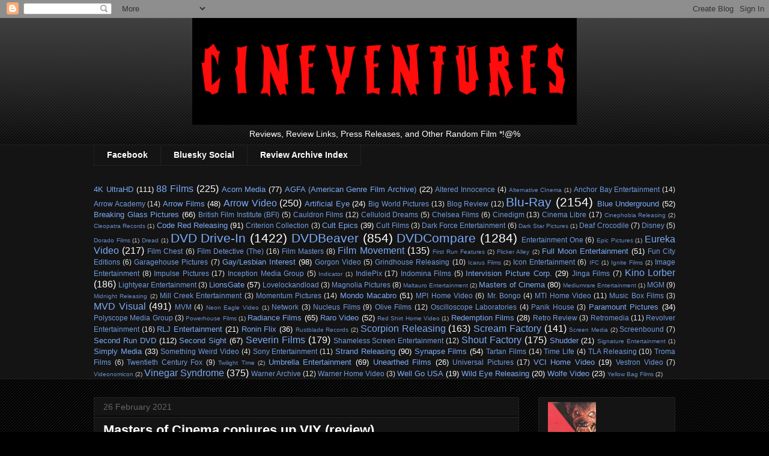

--- FILE ---
content_type: text/html; charset=UTF-8
request_url: https://cineventures.blogspot.com/2021/02/
body_size: 28801
content:
<!DOCTYPE html>
<html class='v2' dir='ltr' lang='en'>
<head>
<link href='https://www.blogger.com/static/v1/widgets/335934321-css_bundle_v2.css' rel='stylesheet' type='text/css'/>
<meta content='width=1100' name='viewport'/>
<meta content='text/html; charset=UTF-8' http-equiv='Content-Type'/>
<meta content='blogger' name='generator'/>
<link href='https://cineventures.blogspot.com/favicon.ico' rel='icon' type='image/x-icon'/>
<link href='https://cineventures.blogspot.com/2021/02/' rel='canonical'/>
<link rel="alternate" type="application/atom+xml" title="CineVentures - Atom" href="https://cineventures.blogspot.com/feeds/posts/default" />
<link rel="alternate" type="application/rss+xml" title="CineVentures - RSS" href="https://cineventures.blogspot.com/feeds/posts/default?alt=rss" />
<link rel="service.post" type="application/atom+xml" title="CineVentures - Atom" href="https://www.blogger.com/feeds/5878009958604241455/posts/default" />
<!--Can't find substitution for tag [blog.ieCssRetrofitLinks]-->
<meta content='https://cineventures.blogspot.com/2021/02/' property='og:url'/>
<meta content='CineVentures' property='og:title'/>
<meta content='Reviews, Review Links, Press Releases, and Other Random Film *!@%' property='og:description'/>
<title>CineVentures: February 2021</title>
<style id='page-skin-1' type='text/css'><!--
/*
-----------------------------------------------
Blogger Template Style
Name:     Awesome Inc.
Designer: Tina Chen
URL:      tinachen.org
----------------------------------------------- */
/* Variable definitions
====================
<Variable name="keycolor" description="Main Color" type="color" default="#ffffff"/>
<Group description="Page" selector="body">
<Variable name="body.font" description="Font" type="font"
default="normal normal 13px Arial, Tahoma, Helvetica, FreeSans, sans-serif"/>
<Variable name="body.background.color" description="Background Color" type="color" default="#000000"/>
<Variable name="body.text.color" description="Text Color" type="color" default="#ffffff"/>
</Group>
<Group description="Links" selector=".main-inner">
<Variable name="link.color" description="Link Color" type="color" default="#888888"/>
<Variable name="link.visited.color" description="Visited Color" type="color" default="#444444"/>
<Variable name="link.hover.color" description="Hover Color" type="color" default="#cccccc"/>
</Group>
<Group description="Blog Title" selector=".header h1">
<Variable name="header.font" description="Title Font" type="font"
default="normal bold 40px Arial, Tahoma, Helvetica, FreeSans, sans-serif"/>
<Variable name="header.text.color" description="Title Color" type="color" default="#ffffff" />
<Variable name="header.background.color" description="Header Background" type="color" default="transparent" />
</Group>
<Group description="Blog Description" selector=".header .description">
<Variable name="description.font" description="Font" type="font"
default="normal normal 14px Arial, Tahoma, Helvetica, FreeSans, sans-serif"/>
<Variable name="description.text.color" description="Text Color" type="color"
default="#ffffff" />
</Group>
<Group description="Tabs Text" selector=".tabs-inner .widget li a">
<Variable name="tabs.font" description="Font" type="font"
default="normal bold 14px Arial, Tahoma, Helvetica, FreeSans, sans-serif"/>
<Variable name="tabs.text.color" description="Text Color" type="color" default="#ffffff"/>
<Variable name="tabs.selected.text.color" description="Selected Color" type="color" default="#ffffff"/>
</Group>
<Group description="Tabs Background" selector=".tabs-outer .PageList">
<Variable name="tabs.background.color" description="Background Color" type="color" default="#141414"/>
<Variable name="tabs.selected.background.color" description="Selected Color" type="color" default="#444444"/>
<Variable name="tabs.border.color" description="Border Color" type="color" default="#222222"/>
</Group>
<Group description="Date Header" selector=".main-inner .widget h2.date-header, .main-inner .widget h2.date-header span">
<Variable name="date.font" description="Font" type="font"
default="normal normal 14px Arial, Tahoma, Helvetica, FreeSans, sans-serif"/>
<Variable name="date.text.color" description="Text Color" type="color" default="#666666"/>
<Variable name="date.border.color" description="Border Color" type="color" default="#222222"/>
</Group>
<Group description="Post Title" selector="h3.post-title, h4, h3.post-title a">
<Variable name="post.title.font" description="Font" type="font"
default="normal bold 22px Arial, Tahoma, Helvetica, FreeSans, sans-serif"/>
<Variable name="post.title.text.color" description="Text Color" type="color" default="#ffffff"/>
</Group>
<Group description="Post Background" selector=".post">
<Variable name="post.background.color" description="Background Color" type="color" default="#141414" />
<Variable name="post.border.color" description="Border Color" type="color" default="#222222" />
<Variable name="post.border.bevel.color" description="Bevel Color" type="color" default="#222222"/>
</Group>
<Group description="Gadget Title" selector="h2">
<Variable name="widget.title.font" description="Font" type="font"
default="normal bold 14px Arial, Tahoma, Helvetica, FreeSans, sans-serif"/>
<Variable name="widget.title.text.color" description="Text Color" type="color" default="#ffffff"/>
</Group>
<Group description="Gadget Text" selector=".sidebar .widget">
<Variable name="widget.font" description="Font" type="font"
default="normal normal 14px Arial, Tahoma, Helvetica, FreeSans, sans-serif"/>
<Variable name="widget.text.color" description="Text Color" type="color" default="#ffffff"/>
<Variable name="widget.alternate.text.color" description="Alternate Color" type="color" default="#666666"/>
</Group>
<Group description="Gadget Links" selector=".sidebar .widget">
<Variable name="widget.link.color" description="Link Color" type="color" default="#7BAAF7"/>
<Variable name="widget.link.visited.color" description="Visited Color" type="color" default="#41B375"/>
<Variable name="widget.link.hover.color" description="Hover Color" type="color" default="#D52C1F"/>
</Group>
<Group description="Gadget Background" selector=".sidebar .widget">
<Variable name="widget.background.color" description="Background Color" type="color" default="#141414"/>
<Variable name="widget.border.color" description="Border Color" type="color" default="#222222"/>
<Variable name="widget.border.bevel.color" description="Bevel Color" type="color" default="#000000"/>
</Group>
<Group description="Sidebar Background" selector=".column-left-inner .column-right-inner">
<Variable name="widget.outer.background.color" description="Background Color" type="color" default="transparent" />
</Group>
<Group description="Images" selector=".main-inner">
<Variable name="image.background.color" description="Background Color" type="color" default="transparent"/>
<Variable name="image.border.color" description="Border Color" type="color" default="transparent"/>
</Group>
<Group description="Feed" selector=".blog-feeds">
<Variable name="feed.text.color" description="Text Color" type="color" default="#ffffff"/>
</Group>
<Group description="Feed Links" selector=".blog-feeds">
<Variable name="feed.link.color" description="Link Color" type="color" default="#7BAAF7"/>
<Variable name="feed.link.visited.color" description="Visited Color" type="color" default="#41B375"/>
<Variable name="feed.link.hover.color" description="Hover Color" type="color" default="#D52C1F"/>
</Group>
<Group description="Pager" selector=".blog-pager">
<Variable name="pager.background.color" description="Background Color" type="color" default="#141414" />
</Group>
<Group description="Footer" selector=".footer-outer">
<Variable name="footer.background.color" description="Background Color" type="color" default="#141414" />
<Variable name="footer.text.color" description="Text Color" type="color" default="#ffffff" />
</Group>
<Variable name="title.shadow.spread" description="Title Shadow" type="length" default="-1px" min="-1px" max="100px"/>
<Variable name="body.background" description="Body Background" type="background"
color="#000000"
default="$(color) none repeat scroll top left"/>
<Variable name="body.background.gradient.cap" description="Body Gradient Cap" type="url"
default="none"/>
<Variable name="body.background.size" description="Body Background Size" type="string" default="auto"/>
<Variable name="tabs.background.gradient" description="Tabs Background Gradient" type="url"
default="none"/>
<Variable name="header.background.gradient" description="Header Background Gradient" type="url" default="none" />
<Variable name="header.padding.top" description="Header Top Padding" type="length" default="22px" min="0" max="100px"/>
<Variable name="header.margin.top" description="Header Top Margin" type="length" default="0" min="0" max="100px"/>
<Variable name="header.margin.bottom" description="Header Bottom Margin" type="length" default="0" min="0" max="100px"/>
<Variable name="widget.padding.top" description="Widget Padding Top" type="length" default="8px" min="0" max="20px"/>
<Variable name="widget.padding.side" description="Widget Padding Side" type="length" default="15px" min="0" max="100px"/>
<Variable name="widget.outer.margin.top" description="Widget Top Margin" type="length" default="0" min="0" max="100px"/>
<Variable name="widget.outer.background.gradient" description="Gradient" type="url" default="none" />
<Variable name="widget.border.radius" description="Gadget Border Radius" type="length" default="0" min="0" max="100px"/>
<Variable name="outer.shadow.spread" description="Outer Shadow Size" type="length" default="0" min="0" max="100px"/>
<Variable name="date.header.border.radius.top" description="Date Header Border Radius Top" type="length" default="0" min="0" max="100px"/>
<Variable name="date.header.position" description="Date Header Position" type="length" default="15px" min="0" max="100px"/>
<Variable name="date.space" description="Date Space" type="length" default="30px" min="0" max="100px"/>
<Variable name="date.position" description="Date Float" type="string" default="static" />
<Variable name="date.padding.bottom" description="Date Padding Bottom" type="length" default="0" min="0" max="100px"/>
<Variable name="date.border.size" description="Date Border Size" type="length" default="0" min="0" max="10px"/>
<Variable name="date.background" description="Date Background" type="background" color="transparent"
default="$(color) none no-repeat scroll top left" />
<Variable name="date.first.border.radius.top" description="Date First top radius" type="length" default="0" min="0" max="100px"/>
<Variable name="date.last.space.bottom" description="Date Last Space Bottom" type="length"
default="20px" min="0" max="100px"/>
<Variable name="date.last.border.radius.bottom" description="Date Last bottom radius" type="length" default="0" min="0" max="100px"/>
<Variable name="post.first.padding.top" description="First Post Padding Top" type="length" default="0" min="0" max="100px"/>
<Variable name="image.shadow.spread" description="Image Shadow Size" type="length" default="0" min="0" max="100px"/>
<Variable name="image.border.radius" description="Image Border Radius" type="length" default="0" min="0" max="100px"/>
<Variable name="separator.outdent" description="Separator Outdent" type="length" default="15px" min="0" max="100px"/>
<Variable name="title.separator.border.size" description="Widget Title Border Size" type="length" default="1px" min="0" max="10px"/>
<Variable name="list.separator.border.size" description="List Separator Border Size" type="length" default="1px" min="0" max="10px"/>
<Variable name="shadow.spread" description="Shadow Size" type="length" default="0" min="0" max="100px"/>
<Variable name="startSide" description="Side where text starts in blog language" type="automatic" default="left"/>
<Variable name="endSide" description="Side where text ends in blog language" type="automatic" default="right"/>
<Variable name="date.side" description="Side where date header is placed" type="string" default="right"/>
<Variable name="pager.border.radius.top" description="Pager Border Top Radius" type="length" default="0" min="0" max="100px"/>
<Variable name="pager.space.top" description="Pager Top Space" type="length" default="1em" min="0" max="20em"/>
<Variable name="footer.background.gradient" description="Background Gradient" type="url" default="none" />
<Variable name="mobile.background.size" description="Mobile Background Size" type="string"
default="auto"/>
<Variable name="mobile.background.overlay" description="Mobile Background Overlay" type="string"
default="transparent none repeat scroll top left"/>
<Variable name="mobile.button.color" description="Mobile Button Color" type="color" default="#ffffff" />
*/
/* Content
----------------------------------------------- */
body {
font: normal normal 13px Arial, Tahoma, Helvetica, FreeSans, sans-serif;
color: #ffffff;
background: #000000 url(https://resources.blogblog.com/blogblog/data/1kt/awesomeinc/body_background_dark.png) repeat scroll top left;
}
html body .content-outer {
min-width: 0;
max-width: 100%;
width: 100%;
}
a:link {
text-decoration: none;
color: #7BAAF7;
}
a:visited {
text-decoration: none;
color: #41B375;
}
a:hover {
text-decoration: underline;
color: #D52C1F;
}
.body-fauxcolumn-outer .cap-top {
position: absolute;
z-index: 1;
height: 276px;
width: 100%;
background: transparent url(https://resources.blogblog.com/blogblog/data/1kt/awesomeinc/body_gradient_dark.png) repeat-x scroll top left;
_background-image: none;
}
/* Columns
----------------------------------------------- */
.content-inner {
padding: 0;
}
.header-inner .section {
margin: 0 16px;
}
.tabs-inner .section {
margin: 0 16px;
}
.main-inner {
padding-top: 30px;
}
.main-inner .column-center-inner,
.main-inner .column-left-inner,
.main-inner .column-right-inner {
padding: 0 5px;
}
*+html body .main-inner .column-center-inner {
margin-top: -30px;
}
#layout .main-inner .column-center-inner {
margin-top: 0;
}
/* Header
----------------------------------------------- */
.header-outer {
margin: 0 0 0 0;
background: transparent none repeat scroll 0 0;
}
.Header h1 {
font: normal bold 40px Arial, Tahoma, Helvetica, FreeSans, sans-serif;
color: #ffffff;
text-shadow: 0 0 -1px #000000;
}
.Header h1 a {
color: #ffffff;
}
.Header .description {
font: normal normal 14px Arial, Tahoma, Helvetica, FreeSans, sans-serif;
color: #ffffff;
}
.header-inner .Header .titlewrapper,
.header-inner .Header .descriptionwrapper {
padding-left: 0;
padding-right: 0;
margin-bottom: 0;
}
.header-inner .Header .titlewrapper {
padding-top: 22px;
}
/* Tabs
----------------------------------------------- */
.tabs-outer {
overflow: hidden;
position: relative;
background: #141414 none repeat scroll 0 0;
}
#layout .tabs-outer {
overflow: visible;
}
.tabs-cap-top, .tabs-cap-bottom {
position: absolute;
width: 100%;
border-top: 1px solid #222222;
}
.tabs-cap-bottom {
bottom: 0;
}
.tabs-inner .widget li a {
display: inline-block;
margin: 0;
padding: .6em 1.5em;
font: normal bold 14px Arial, Tahoma, Helvetica, FreeSans, sans-serif;
color: #ffffff;
border-top: 1px solid #222222;
border-bottom: 1px solid #222222;
border-left: 1px solid #222222;
height: 16px;
line-height: 16px;
}
.tabs-inner .widget li:last-child a {
border-right: 1px solid #222222;
}
.tabs-inner .widget li.selected a, .tabs-inner .widget li a:hover {
background: #444444 none repeat-x scroll 0 -100px;
color: #ffffff;
}
/* Headings
----------------------------------------------- */
h2 {
font: normal bold 14px Arial, Tahoma, Helvetica, FreeSans, sans-serif;
color: #ffffff;
}
/* Widgets
----------------------------------------------- */
.main-inner .section {
margin: 0 27px;
padding: 0;
}
.main-inner .column-left-outer,
.main-inner .column-right-outer {
margin-top: 0;
}
#layout .main-inner .column-left-outer,
#layout .main-inner .column-right-outer {
margin-top: 0;
}
.main-inner .column-left-inner,
.main-inner .column-right-inner {
background: transparent none repeat 0 0;
-moz-box-shadow: 0 0 0 rgba(0, 0, 0, .2);
-webkit-box-shadow: 0 0 0 rgba(0, 0, 0, .2);
-goog-ms-box-shadow: 0 0 0 rgba(0, 0, 0, .2);
box-shadow: 0 0 0 rgba(0, 0, 0, .2);
-moz-border-radius: 0;
-webkit-border-radius: 0;
-goog-ms-border-radius: 0;
border-radius: 0;
}
#layout .main-inner .column-left-inner,
#layout .main-inner .column-right-inner {
margin-top: 0;
}
.sidebar .widget {
font: normal normal 14px Arial, Tahoma, Helvetica, FreeSans, sans-serif;
color: #ffffff;
}
.sidebar .widget a:link {
color: #7BAAF7;
}
.sidebar .widget a:visited {
color: #41B375;
}
.sidebar .widget a:hover {
color: #D52C1F;
}
.sidebar .widget h2 {
text-shadow: 0 0 -1px #000000;
}
.main-inner .widget {
background-color: #141414;
border: 1px solid #222222;
padding: 0 15px 15px;
margin: 20px -16px;
-moz-box-shadow: 0 0 0 rgba(0, 0, 0, .2);
-webkit-box-shadow: 0 0 0 rgba(0, 0, 0, .2);
-goog-ms-box-shadow: 0 0 0 rgba(0, 0, 0, .2);
box-shadow: 0 0 0 rgba(0, 0, 0, .2);
-moz-border-radius: 0;
-webkit-border-radius: 0;
-goog-ms-border-radius: 0;
border-radius: 0;
}
.main-inner .widget h2 {
margin: 0 -15px;
padding: .6em 15px .5em;
border-bottom: 1px solid #000000;
}
.footer-inner .widget h2 {
padding: 0 0 .4em;
border-bottom: 1px solid #000000;
}
.main-inner .widget h2 + div, .footer-inner .widget h2 + div {
border-top: 1px solid #222222;
padding-top: 8px;
}
.main-inner .widget .widget-content {
margin: 0 -15px;
padding: 7px 15px 0;
}
.main-inner .widget ul, .main-inner .widget #ArchiveList ul.flat {
margin: -8px -15px 0;
padding: 0;
list-style: none;
}
.main-inner .widget #ArchiveList {
margin: -8px 0 0;
}
.main-inner .widget ul li, .main-inner .widget #ArchiveList ul.flat li {
padding: .5em 15px;
text-indent: 0;
color: #666666;
border-top: 1px solid #222222;
border-bottom: 1px solid #000000;
}
.main-inner .widget #ArchiveList ul li {
padding-top: .25em;
padding-bottom: .25em;
}
.main-inner .widget ul li:first-child, .main-inner .widget #ArchiveList ul.flat li:first-child {
border-top: none;
}
.main-inner .widget ul li:last-child, .main-inner .widget #ArchiveList ul.flat li:last-child {
border-bottom: none;
}
.post-body {
position: relative;
}
.main-inner .widget .post-body ul {
padding: 0 2.5em;
margin: .5em 0;
list-style: disc;
}
.main-inner .widget .post-body ul li {
padding: 0.25em 0;
margin-bottom: .25em;
color: #ffffff;
border: none;
}
.footer-inner .widget ul {
padding: 0;
list-style: none;
}
.widget .zippy {
color: #666666;
}
/* Posts
----------------------------------------------- */
body .main-inner .Blog {
padding: 0;
margin-bottom: 1em;
background-color: transparent;
border: none;
-moz-box-shadow: 0 0 0 rgba(0, 0, 0, 0);
-webkit-box-shadow: 0 0 0 rgba(0, 0, 0, 0);
-goog-ms-box-shadow: 0 0 0 rgba(0, 0, 0, 0);
box-shadow: 0 0 0 rgba(0, 0, 0, 0);
}
.main-inner .section:last-child .Blog:last-child {
padding: 0;
margin-bottom: 1em;
}
.main-inner .widget h2.date-header {
margin: 0 -15px 1px;
padding: 0 0 0 0;
font: normal normal 14px Arial, Tahoma, Helvetica, FreeSans, sans-serif;
color: #666666;
background: transparent none no-repeat scroll top left;
border-top: 0 solid #222222;
border-bottom: 1px solid #000000;
-moz-border-radius-topleft: 0;
-moz-border-radius-topright: 0;
-webkit-border-top-left-radius: 0;
-webkit-border-top-right-radius: 0;
border-top-left-radius: 0;
border-top-right-radius: 0;
position: static;
bottom: 100%;
right: 15px;
text-shadow: 0 0 -1px #000000;
}
.main-inner .widget h2.date-header span {
font: normal normal 14px Arial, Tahoma, Helvetica, FreeSans, sans-serif;
display: block;
padding: .5em 15px;
border-left: 0 solid #222222;
border-right: 0 solid #222222;
}
.date-outer {
position: relative;
margin: 30px 0 20px;
padding: 0 15px;
background-color: #141414;
border: 1px solid #222222;
-moz-box-shadow: 0 0 0 rgba(0, 0, 0, .2);
-webkit-box-shadow: 0 0 0 rgba(0, 0, 0, .2);
-goog-ms-box-shadow: 0 0 0 rgba(0, 0, 0, .2);
box-shadow: 0 0 0 rgba(0, 0, 0, .2);
-moz-border-radius: 0;
-webkit-border-radius: 0;
-goog-ms-border-radius: 0;
border-radius: 0;
}
.date-outer:first-child {
margin-top: 0;
}
.date-outer:last-child {
margin-bottom: 20px;
-moz-border-radius-bottomleft: 0;
-moz-border-radius-bottomright: 0;
-webkit-border-bottom-left-radius: 0;
-webkit-border-bottom-right-radius: 0;
-goog-ms-border-bottom-left-radius: 0;
-goog-ms-border-bottom-right-radius: 0;
border-bottom-left-radius: 0;
border-bottom-right-radius: 0;
}
.date-posts {
margin: 0 -15px;
padding: 0 15px;
clear: both;
}
.post-outer, .inline-ad {
border-top: 1px solid #222222;
margin: 0 -15px;
padding: 15px 15px;
}
.post-outer {
padding-bottom: 10px;
}
.post-outer:first-child {
padding-top: 0;
border-top: none;
}
.post-outer:last-child, .inline-ad:last-child {
border-bottom: none;
}
.post-body {
position: relative;
}
.post-body img {
padding: 8px;
background: #222222;
border: 1px solid transparent;
-moz-box-shadow: 0 0 0 rgba(0, 0, 0, .2);
-webkit-box-shadow: 0 0 0 rgba(0, 0, 0, .2);
box-shadow: 0 0 0 rgba(0, 0, 0, .2);
-moz-border-radius: 0;
-webkit-border-radius: 0;
border-radius: 0;
}
h3.post-title, h4 {
font: normal bold 22px Arial, Tahoma, Helvetica, FreeSans, sans-serif;
color: #ffffff;
}
h3.post-title a {
font: normal bold 22px Arial, Tahoma, Helvetica, FreeSans, sans-serif;
color: #ffffff;
}
h3.post-title a:hover {
color: #D52C1F;
text-decoration: underline;
}
.post-header {
margin: 0 0 1em;
}
.post-body {
line-height: 1.4;
}
.post-outer h2 {
color: #ffffff;
}
.post-footer {
margin: 1.5em 0 0;
}
#blog-pager {
padding: 15px;
font-size: 120%;
background-color: #141414;
border: 1px solid #222222;
-moz-box-shadow: 0 0 0 rgba(0, 0, 0, .2);
-webkit-box-shadow: 0 0 0 rgba(0, 0, 0, .2);
-goog-ms-box-shadow: 0 0 0 rgba(0, 0, 0, .2);
box-shadow: 0 0 0 rgba(0, 0, 0, .2);
-moz-border-radius: 0;
-webkit-border-radius: 0;
-goog-ms-border-radius: 0;
border-radius: 0;
-moz-border-radius-topleft: 0;
-moz-border-radius-topright: 0;
-webkit-border-top-left-radius: 0;
-webkit-border-top-right-radius: 0;
-goog-ms-border-top-left-radius: 0;
-goog-ms-border-top-right-radius: 0;
border-top-left-radius: 0;
border-top-right-radius-topright: 0;
margin-top: 1em;
}
.blog-feeds, .post-feeds {
margin: 1em 0;
text-align: center;
color: #ffffff;
}
.blog-feeds a, .post-feeds a {
color: #7BAAF7;
}
.blog-feeds a:visited, .post-feeds a:visited {
color: #41B375;
}
.blog-feeds a:hover, .post-feeds a:hover {
color: #D52C1F;
}
.post-outer .comments {
margin-top: 2em;
}
/* Comments
----------------------------------------------- */
.comments .comments-content .icon.blog-author {
background-repeat: no-repeat;
background-image: url([data-uri]);
}
.comments .comments-content .loadmore a {
border-top: 1px solid #222222;
border-bottom: 1px solid #222222;
}
.comments .continue {
border-top: 2px solid #222222;
}
/* Footer
----------------------------------------------- */
.footer-outer {
margin: -0 0 -1px;
padding: 0 0 0;
color: #ffffff;
overflow: hidden;
}
.footer-fauxborder-left {
border-top: 1px solid #222222;
background: #141414 none repeat scroll 0 0;
-moz-box-shadow: 0 0 0 rgba(0, 0, 0, .2);
-webkit-box-shadow: 0 0 0 rgba(0, 0, 0, .2);
-goog-ms-box-shadow: 0 0 0 rgba(0, 0, 0, .2);
box-shadow: 0 0 0 rgba(0, 0, 0, .2);
margin: 0 -0;
}
/* Mobile
----------------------------------------------- */
body.mobile {
background-size: auto;
}
.mobile .body-fauxcolumn-outer {
background: transparent none repeat scroll top left;
}
*+html body.mobile .main-inner .column-center-inner {
margin-top: 0;
}
.mobile .main-inner .widget {
padding: 0 0 15px;
}
.mobile .main-inner .widget h2 + div,
.mobile .footer-inner .widget h2 + div {
border-top: none;
padding-top: 0;
}
.mobile .footer-inner .widget h2 {
padding: 0.5em 0;
border-bottom: none;
}
.mobile .main-inner .widget .widget-content {
margin: 0;
padding: 7px 0 0;
}
.mobile .main-inner .widget ul,
.mobile .main-inner .widget #ArchiveList ul.flat {
margin: 0 -15px 0;
}
.mobile .main-inner .widget h2.date-header {
right: 0;
}
.mobile .date-header span {
padding: 0.4em 0;
}
.mobile .date-outer:first-child {
margin-bottom: 0;
border: 1px solid #222222;
-moz-border-radius-topleft: 0;
-moz-border-radius-topright: 0;
-webkit-border-top-left-radius: 0;
-webkit-border-top-right-radius: 0;
-goog-ms-border-top-left-radius: 0;
-goog-ms-border-top-right-radius: 0;
border-top-left-radius: 0;
border-top-right-radius: 0;
}
.mobile .date-outer {
border-color: #222222;
border-width: 0 1px 1px;
}
.mobile .date-outer:last-child {
margin-bottom: 0;
}
.mobile .main-inner {
padding: 0;
}
.mobile .header-inner .section {
margin: 0;
}
.mobile .post-outer, .mobile .inline-ad {
padding: 5px 0;
}
.mobile .tabs-inner .section {
margin: 0 10px;
}
.mobile .main-inner .widget h2 {
margin: 0;
padding: 0;
}
.mobile .main-inner .widget h2.date-header span {
padding: 0;
}
.mobile .main-inner .widget .widget-content {
margin: 0;
padding: 7px 0 0;
}
.mobile #blog-pager {
border: 1px solid transparent;
background: #141414 none repeat scroll 0 0;
}
.mobile .main-inner .column-left-inner,
.mobile .main-inner .column-right-inner {
background: transparent none repeat 0 0;
-moz-box-shadow: none;
-webkit-box-shadow: none;
-goog-ms-box-shadow: none;
box-shadow: none;
}
.mobile .date-posts {
margin: 0;
padding: 0;
}
.mobile .footer-fauxborder-left {
margin: 0;
border-top: inherit;
}
.mobile .main-inner .section:last-child .Blog:last-child {
margin-bottom: 0;
}
.mobile-index-contents {
color: #ffffff;
}
.mobile .mobile-link-button {
background: #7BAAF7 none repeat scroll 0 0;
}
.mobile-link-button a:link, .mobile-link-button a:visited {
color: #ffffff;
}
.mobile .tabs-inner .PageList .widget-content {
background: transparent;
border-top: 1px solid;
border-color: #222222;
color: #ffffff;
}
.mobile .tabs-inner .PageList .widget-content .pagelist-arrow {
border-left: 1px solid #222222;
}
#header-inner img {margin: 0 auto;}
#header-inner, .header-inner {text-align:center;}
#Header1_headerimg { margin: 0 auto; text-align:center;}
.titlewrapper {text-align: center; }

--></style>
<style id='template-skin-1' type='text/css'><!--
body {
min-width: 1000px;
}
.content-outer, .content-fauxcolumn-outer, .region-inner {
min-width: 1000px;
max-width: 1000px;
_width: 1000px;
}
.main-inner .columns {
padding-left: 0px;
padding-right: 260px;
}
.main-inner .fauxcolumn-center-outer {
left: 0px;
right: 260px;
/* IE6 does not respect left and right together */
_width: expression(this.parentNode.offsetWidth -
parseInt("0px") -
parseInt("260px") + 'px');
}
.main-inner .fauxcolumn-left-outer {
width: 0px;
}
.main-inner .fauxcolumn-right-outer {
width: 260px;
}
.main-inner .column-left-outer {
width: 0px;
right: 100%;
margin-left: -0px;
}
.main-inner .column-right-outer {
width: 260px;
margin-right: -260px;
}
#layout {
min-width: 0;
}
#layout .content-outer {
min-width: 0;
width: 800px;
}
#layout .region-inner {
min-width: 0;
width: auto;
}
body#layout div.add_widget {
padding: 8px;
}
body#layout div.add_widget a {
margin-left: 32px;
}
--></style>
<link href='https://www.blogger.com/dyn-css/authorization.css?targetBlogID=5878009958604241455&amp;zx=d9eb8363-5b2f-44dd-a212-4cd9f74e1ee4' media='none' onload='if(media!=&#39;all&#39;)media=&#39;all&#39;' rel='stylesheet'/><noscript><link href='https://www.blogger.com/dyn-css/authorization.css?targetBlogID=5878009958604241455&amp;zx=d9eb8363-5b2f-44dd-a212-4cd9f74e1ee4' rel='stylesheet'/></noscript>
<meta name='google-adsense-platform-account' content='ca-host-pub-1556223355139109'/>
<meta name='google-adsense-platform-domain' content='blogspot.com'/>

<!-- data-ad-client=ca-pub-9169906538918367 -->

</head>
<body class='loading'>
<div class='navbar section' id='navbar' name='Navbar'><div class='widget Navbar' data-version='1' id='Navbar1'><script type="text/javascript">
    function setAttributeOnload(object, attribute, val) {
      if(window.addEventListener) {
        window.addEventListener('load',
          function(){ object[attribute] = val; }, false);
      } else {
        window.attachEvent('onload', function(){ object[attribute] = val; });
      }
    }
  </script>
<div id="navbar-iframe-container"></div>
<script type="text/javascript" src="https://apis.google.com/js/platform.js"></script>
<script type="text/javascript">
      gapi.load("gapi.iframes:gapi.iframes.style.bubble", function() {
        if (gapi.iframes && gapi.iframes.getContext) {
          gapi.iframes.getContext().openChild({
              url: 'https://www.blogger.com/navbar/5878009958604241455?origin\x3dhttps://cineventures.blogspot.com',
              where: document.getElementById("navbar-iframe-container"),
              id: "navbar-iframe"
          });
        }
      });
    </script><script type="text/javascript">
(function() {
var script = document.createElement('script');
script.type = 'text/javascript';
script.src = '//pagead2.googlesyndication.com/pagead/js/google_top_exp.js';
var head = document.getElementsByTagName('head')[0];
if (head) {
head.appendChild(script);
}})();
</script>
</div></div>
<div class='body-fauxcolumns'>
<div class='fauxcolumn-outer body-fauxcolumn-outer'>
<div class='cap-top'>
<div class='cap-left'></div>
<div class='cap-right'></div>
</div>
<div class='fauxborder-left'>
<div class='fauxborder-right'></div>
<div class='fauxcolumn-inner'>
</div>
</div>
<div class='cap-bottom'>
<div class='cap-left'></div>
<div class='cap-right'></div>
</div>
</div>
</div>
<div class='content'>
<div class='content-fauxcolumns'>
<div class='fauxcolumn-outer content-fauxcolumn-outer'>
<div class='cap-top'>
<div class='cap-left'></div>
<div class='cap-right'></div>
</div>
<div class='fauxborder-left'>
<div class='fauxborder-right'></div>
<div class='fauxcolumn-inner'>
</div>
</div>
<div class='cap-bottom'>
<div class='cap-left'></div>
<div class='cap-right'></div>
</div>
</div>
</div>
<div class='content-outer'>
<div class='content-cap-top cap-top'>
<div class='cap-left'></div>
<div class='cap-right'></div>
</div>
<div class='fauxborder-left content-fauxborder-left'>
<div class='fauxborder-right content-fauxborder-right'></div>
<div class='content-inner'>
<header>
<div class='header-outer'>
<div class='header-cap-top cap-top'>
<div class='cap-left'></div>
<div class='cap-right'></div>
</div>
<div class='fauxborder-left header-fauxborder-left'>
<div class='fauxborder-right header-fauxborder-right'></div>
<div class='region-inner header-inner'>
<div class='header section' id='header' name='Header'><div class='widget Header' data-version='1' id='Header1'>
<div id='header-inner'>
<a href='https://cineventures.blogspot.com/' style='display: block'>
<img alt='CineVentures' height='178px; ' id='Header1_headerimg' src='https://blogger.googleusercontent.com/img/b/R29vZ2xl/AVvXsEgXZwt0grmWLksQ0Mo_jBVD11pvBOAFDjYrT8f7MgMLVP1-IDMtjRA0_xc0Vs0f0LpxDl6Ws0Mf9onHXU7B3gURYfP3Zu6iSp-fULegztsu07oaw-83Qpl_lNIEbXkpSN-1gM4w9M0gvNYe/s1600-r/cineventures-large.png' style='display: block' width='640px; '/>
</a>
<div class='descriptionwrapper'>
<p class='description'><span>Reviews, Review Links, Press Releases, and Other Random Film *!@%</span></p>
</div>
</div>
</div></div>
</div>
</div>
<div class='header-cap-bottom cap-bottom'>
<div class='cap-left'></div>
<div class='cap-right'></div>
</div>
</div>
</header>
<div class='tabs-outer'>
<div class='tabs-cap-top cap-top'>
<div class='cap-left'></div>
<div class='cap-right'></div>
</div>
<div class='fauxborder-left tabs-fauxborder-left'>
<div class='fauxborder-right tabs-fauxborder-right'></div>
<div class='region-inner tabs-inner'>
<div class='tabs section' id='crosscol' name='Cross-Column'><div class='widget LinkList' data-version='1' id='LinkList123'>
<h2>Menu</h2>
<div class='widget-content'>
<ul>
<li><a href='http://www.facebook.com/people/Eric-Cotenas/100000038427926'>Facebook</a></li>
<li><a href='https://bsky.app/profile/ecc72.bsky.social'>Bluesky Social</a></li>
<li><a href='https://sites.google.com/site/cineventuresreviewarchive/home'>Review Archive Index</a></li>
</ul>
<div class='clear'></div>
</div>
</div></div>
<div class='tabs section' id='crosscol-overflow' name='Cross-Column 2'><div class='widget Label' data-version='1' id='Label1'>
<h2>Labels</h2>
<div class='widget-content cloud-label-widget-content'>
<span class='label-size label-size-3'>
<a dir='ltr' href='https://cineventures.blogspot.com/search/label/4K%20UltraHD'>4K UltraHD</a>
<span class='label-count' dir='ltr'>(111)</span>
</span>
<span class='label-size label-size-4'>
<a dir='ltr' href='https://cineventures.blogspot.com/search/label/88%20Films'>88 Films</a>
<span class='label-count' dir='ltr'>(225)</span>
</span>
<span class='label-size label-size-3'>
<a dir='ltr' href='https://cineventures.blogspot.com/search/label/Acorn%20Media'>Acorn Media</a>
<span class='label-count' dir='ltr'>(77)</span>
</span>
<span class='label-size label-size-3'>
<a dir='ltr' href='https://cineventures.blogspot.com/search/label/AGFA%20%28American%20Genre%20Film%20Archive%29'>AGFA (American Genre Film Archive)</a>
<span class='label-count' dir='ltr'>(22)</span>
</span>
<span class='label-size label-size-2'>
<a dir='ltr' href='https://cineventures.blogspot.com/search/label/Altered%20Innocence'>Altered Innocence</a>
<span class='label-count' dir='ltr'>(4)</span>
</span>
<span class='label-size label-size-1'>
<a dir='ltr' href='https://cineventures.blogspot.com/search/label/Alternative%20CInema'>Alternative CInema</a>
<span class='label-count' dir='ltr'>(1)</span>
</span>
<span class='label-size label-size-2'>
<a dir='ltr' href='https://cineventures.blogspot.com/search/label/Anchor%20Bay%20Entertainment'>Anchor Bay Entertainment</a>
<span class='label-count' dir='ltr'>(14)</span>
</span>
<span class='label-size label-size-2'>
<a dir='ltr' href='https://cineventures.blogspot.com/search/label/Arrow%20Academy'>Arrow Academy</a>
<span class='label-count' dir='ltr'>(14)</span>
</span>
<span class='label-size label-size-3'>
<a dir='ltr' href='https://cineventures.blogspot.com/search/label/Arrow%20Films'>Arrow Films</a>
<span class='label-count' dir='ltr'>(48)</span>
</span>
<span class='label-size label-size-4'>
<a dir='ltr' href='https://cineventures.blogspot.com/search/label/Arrow%20Video'>Arrow Video</a>
<span class='label-count' dir='ltr'>(250)</span>
</span>
<span class='label-size label-size-3'>
<a dir='ltr' href='https://cineventures.blogspot.com/search/label/Artificial%20Eye'>Artificial Eye</a>
<span class='label-count' dir='ltr'>(24)</span>
</span>
<span class='label-size label-size-2'>
<a dir='ltr' href='https://cineventures.blogspot.com/search/label/Big%20World%20Pictures'>Big World Pictures</a>
<span class='label-count' dir='ltr'>(13)</span>
</span>
<span class='label-size label-size-2'>
<a dir='ltr' href='https://cineventures.blogspot.com/search/label/Blog%20Review'>Blog Review</a>
<span class='label-count' dir='ltr'>(12)</span>
</span>
<span class='label-size label-size-5'>
<a dir='ltr' href='https://cineventures.blogspot.com/search/label/Blu-Ray'>Blu-Ray</a>
<span class='label-count' dir='ltr'>(2154)</span>
</span>
<span class='label-size label-size-3'>
<a dir='ltr' href='https://cineventures.blogspot.com/search/label/Blue%20Underground'>Blue Underground</a>
<span class='label-count' dir='ltr'>(52)</span>
</span>
<span class='label-size label-size-3'>
<a dir='ltr' href='https://cineventures.blogspot.com/search/label/Breaking%20Glass%20Pictures'>Breaking Glass Pictures</a>
<span class='label-count' dir='ltr'>(66)</span>
</span>
<span class='label-size label-size-2'>
<a dir='ltr' href='https://cineventures.blogspot.com/search/label/British%20Film%20Institute%20%28BFI%29'>British Film Institute (BFI)</a>
<span class='label-count' dir='ltr'>(5)</span>
</span>
<span class='label-size label-size-2'>
<a dir='ltr' href='https://cineventures.blogspot.com/search/label/Cauldron%20Films'>Cauldron Films</a>
<span class='label-count' dir='ltr'>(12)</span>
</span>
<span class='label-size label-size-2'>
<a dir='ltr' href='https://cineventures.blogspot.com/search/label/Celluloid%20Dreams'>Celluloid Dreams</a>
<span class='label-count' dir='ltr'>(5)</span>
</span>
<span class='label-size label-size-2'>
<a dir='ltr' href='https://cineventures.blogspot.com/search/label/Chelsea%20Films'>Chelsea Films</a>
<span class='label-count' dir='ltr'>(6)</span>
</span>
<span class='label-size label-size-2'>
<a dir='ltr' href='https://cineventures.blogspot.com/search/label/Cinedigm'>Cinedigm</a>
<span class='label-count' dir='ltr'>(13)</span>
</span>
<span class='label-size label-size-2'>
<a dir='ltr' href='https://cineventures.blogspot.com/search/label/Cinema%20Libre'>Cinema Libre</a>
<span class='label-count' dir='ltr'>(17)</span>
</span>
<span class='label-size label-size-1'>
<a dir='ltr' href='https://cineventures.blogspot.com/search/label/Cinephobia%20Releasing'>Cinephobia Releasing</a>
<span class='label-count' dir='ltr'>(2)</span>
</span>
<span class='label-size label-size-1'>
<a dir='ltr' href='https://cineventures.blogspot.com/search/label/Cleopatra%20Records'>Cleopatra Records</a>
<span class='label-count' dir='ltr'>(1)</span>
</span>
<span class='label-size label-size-3'>
<a dir='ltr' href='https://cineventures.blogspot.com/search/label/Code%20Red%20Releasing'>Code Red Releasing</a>
<span class='label-count' dir='ltr'>(91)</span>
</span>
<span class='label-size label-size-2'>
<a dir='ltr' href='https://cineventures.blogspot.com/search/label/Criterion%20Collection'>Criterion Collection</a>
<span class='label-count' dir='ltr'>(3)</span>
</span>
<span class='label-size label-size-3'>
<a dir='ltr' href='https://cineventures.blogspot.com/search/label/Cult%20Epics'>Cult Epics</a>
<span class='label-count' dir='ltr'>(39)</span>
</span>
<span class='label-size label-size-2'>
<a dir='ltr' href='https://cineventures.blogspot.com/search/label/Cult%20Films'>Cult Films</a>
<span class='label-count' dir='ltr'>(3)</span>
</span>
<span class='label-size label-size-2'>
<a dir='ltr' href='https://cineventures.blogspot.com/search/label/Dark%20Force%20Entertainment'>Dark Force Entertainment</a>
<span class='label-count' dir='ltr'>(6)</span>
</span>
<span class='label-size label-size-1'>
<a dir='ltr' href='https://cineventures.blogspot.com/search/label/Dark%20Star%20Pictures'>Dark Star Pictures</a>
<span class='label-count' dir='ltr'>(1)</span>
</span>
<span class='label-size label-size-2'>
<a dir='ltr' href='https://cineventures.blogspot.com/search/label/Deaf%20Crocodile'>Deaf Crocodile</a>
<span class='label-count' dir='ltr'>(7)</span>
</span>
<span class='label-size label-size-2'>
<a dir='ltr' href='https://cineventures.blogspot.com/search/label/Disney'>Disney</a>
<span class='label-count' dir='ltr'>(5)</span>
</span>
<span class='label-size label-size-1'>
<a dir='ltr' href='https://cineventures.blogspot.com/search/label/Dorado%20Films'>Dorado Films</a>
<span class='label-count' dir='ltr'>(1)</span>
</span>
<span class='label-size label-size-1'>
<a dir='ltr' href='https://cineventures.blogspot.com/search/label/Dread'>Dread</a>
<span class='label-count' dir='ltr'>(1)</span>
</span>
<span class='label-size label-size-5'>
<a dir='ltr' href='https://cineventures.blogspot.com/search/label/DVD%20Drive-In'>DVD Drive-In</a>
<span class='label-count' dir='ltr'>(1422)</span>
</span>
<span class='label-size label-size-5'>
<a dir='ltr' href='https://cineventures.blogspot.com/search/label/DVDBeaver'>DVDBeaver</a>
<span class='label-count' dir='ltr'>(854)</span>
</span>
<span class='label-size label-size-5'>
<a dir='ltr' href='https://cineventures.blogspot.com/search/label/DVDCompare'>DVDCompare</a>
<span class='label-count' dir='ltr'>(1284)</span>
</span>
<span class='label-size label-size-2'>
<a dir='ltr' href='https://cineventures.blogspot.com/search/label/Entertainment%20One'>Entertainment One</a>
<span class='label-count' dir='ltr'>(6)</span>
</span>
<span class='label-size label-size-1'>
<a dir='ltr' href='https://cineventures.blogspot.com/search/label/Epic%20Pictures'>Epic Pictures</a>
<span class='label-count' dir='ltr'>(1)</span>
</span>
<span class='label-size label-size-4'>
<a dir='ltr' href='https://cineventures.blogspot.com/search/label/Eureka%20Video'>Eureka Video</a>
<span class='label-count' dir='ltr'>(217)</span>
</span>
<span class='label-size label-size-2'>
<a dir='ltr' href='https://cineventures.blogspot.com/search/label/Film%20Chest'>Film Chest</a>
<span class='label-count' dir='ltr'>(6)</span>
</span>
<span class='label-size label-size-2'>
<a dir='ltr' href='https://cineventures.blogspot.com/search/label/Film%20Detective%20%28The%29'>Film Detective (The)</a>
<span class='label-count' dir='ltr'>(16)</span>
</span>
<span class='label-size label-size-2'>
<a dir='ltr' href='https://cineventures.blogspot.com/search/label/Film%20Masters'>Film Masters</a>
<span class='label-count' dir='ltr'>(8)</span>
</span>
<span class='label-size label-size-4'>
<a dir='ltr' href='https://cineventures.blogspot.com/search/label/Film%20Movement'>Film Movement</a>
<span class='label-count' dir='ltr'>(135)</span>
</span>
<span class='label-size label-size-1'>
<a dir='ltr' href='https://cineventures.blogspot.com/search/label/First%20Run%20Features'>First Run Features</a>
<span class='label-count' dir='ltr'>(2)</span>
</span>
<span class='label-size label-size-1'>
<a dir='ltr' href='https://cineventures.blogspot.com/search/label/Flicker%20Alley'>Flicker Alley</a>
<span class='label-count' dir='ltr'>(2)</span>
</span>
<span class='label-size label-size-3'>
<a dir='ltr' href='https://cineventures.blogspot.com/search/label/Full%20Moon%20Entertainment'>Full Moon Entertainment</a>
<span class='label-count' dir='ltr'>(51)</span>
</span>
<span class='label-size label-size-2'>
<a dir='ltr' href='https://cineventures.blogspot.com/search/label/Fun%20City%20Editions'>Fun City Editions</a>
<span class='label-count' dir='ltr'>(6)</span>
</span>
<span class='label-size label-size-2'>
<a dir='ltr' href='https://cineventures.blogspot.com/search/label/Garagehouse%20Pictures'>Garagehouse Pictures</a>
<span class='label-count' dir='ltr'>(7)</span>
</span>
<span class='label-size label-size-3'>
<a dir='ltr' href='https://cineventures.blogspot.com/search/label/Gay%2FLesbian%20Interest'>Gay/Lesbian Interest</a>
<span class='label-count' dir='ltr'>(98)</span>
</span>
<span class='label-size label-size-2'>
<a dir='ltr' href='https://cineventures.blogspot.com/search/label/Gorgon%20Video'>Gorgon Video</a>
<span class='label-count' dir='ltr'>(5)</span>
</span>
<span class='label-size label-size-2'>
<a dir='ltr' href='https://cineventures.blogspot.com/search/label/Grindhouse%20Releasing'>Grindhouse Releasing</a>
<span class='label-count' dir='ltr'>(10)</span>
</span>
<span class='label-size label-size-1'>
<a dir='ltr' href='https://cineventures.blogspot.com/search/label/Icarus%20Films'>Icarus Films</a>
<span class='label-count' dir='ltr'>(2)</span>
</span>
<span class='label-size label-size-2'>
<a dir='ltr' href='https://cineventures.blogspot.com/search/label/Icon%20Entertainment'>Icon Entertainment</a>
<span class='label-count' dir='ltr'>(6)</span>
</span>
<span class='label-size label-size-1'>
<a dir='ltr' href='https://cineventures.blogspot.com/search/label/IFC'>IFC</a>
<span class='label-count' dir='ltr'>(1)</span>
</span>
<span class='label-size label-size-1'>
<a dir='ltr' href='https://cineventures.blogspot.com/search/label/Ignite%20Films'>Ignite Films</a>
<span class='label-count' dir='ltr'>(2)</span>
</span>
<span class='label-size label-size-2'>
<a dir='ltr' href='https://cineventures.blogspot.com/search/label/Image%20Entertainment'>Image Entertainment</a>
<span class='label-count' dir='ltr'>(8)</span>
</span>
<span class='label-size label-size-2'>
<a dir='ltr' href='https://cineventures.blogspot.com/search/label/Impulse%20Pictures'>Impulse Pictures</a>
<span class='label-count' dir='ltr'>(17)</span>
</span>
<span class='label-size label-size-2'>
<a dir='ltr' href='https://cineventures.blogspot.com/search/label/Inception%20Media%20Group'>Inception Media Group</a>
<span class='label-count' dir='ltr'>(5)</span>
</span>
<span class='label-size label-size-1'>
<a dir='ltr' href='https://cineventures.blogspot.com/search/label/Indicator'>Indicator</a>
<span class='label-count' dir='ltr'>(1)</span>
</span>
<span class='label-size label-size-2'>
<a dir='ltr' href='https://cineventures.blogspot.com/search/label/IndiePix'>IndiePix</a>
<span class='label-count' dir='ltr'>(17)</span>
</span>
<span class='label-size label-size-2'>
<a dir='ltr' href='https://cineventures.blogspot.com/search/label/Indomina%20Films'>Indomina Films</a>
<span class='label-count' dir='ltr'>(5)</span>
</span>
<span class='label-size label-size-3'>
<a dir='ltr' href='https://cineventures.blogspot.com/search/label/Intervision%20Picture%20Corp.'>Intervision Picture Corp.</a>
<span class='label-count' dir='ltr'>(29)</span>
</span>
<span class='label-size label-size-2'>
<a dir='ltr' href='https://cineventures.blogspot.com/search/label/Jinga%20Films'>Jinga Films</a>
<span class='label-count' dir='ltr'>(7)</span>
</span>
<span class='label-size label-size-4'>
<a dir='ltr' href='https://cineventures.blogspot.com/search/label/Kino%20Lorber'>Kino Lorber</a>
<span class='label-count' dir='ltr'>(186)</span>
</span>
<span class='label-size label-size-2'>
<a dir='ltr' href='https://cineventures.blogspot.com/search/label/Lightyear%20Entertainment'>Lightyear Entertainment</a>
<span class='label-count' dir='ltr'>(3)</span>
</span>
<span class='label-size label-size-3'>
<a dir='ltr' href='https://cineventures.blogspot.com/search/label/LionsGate'>LionsGate</a>
<span class='label-count' dir='ltr'>(57)</span>
</span>
<span class='label-size label-size-2'>
<a dir='ltr' href='https://cineventures.blogspot.com/search/label/Lovelockandload'>Lovelockandload</a>
<span class='label-count' dir='ltr'>(3)</span>
</span>
<span class='label-size label-size-2'>
<a dir='ltr' href='https://cineventures.blogspot.com/search/label/Magnolia%20Pictures'>Magnolia Pictures</a>
<span class='label-count' dir='ltr'>(8)</span>
</span>
<span class='label-size label-size-1'>
<a dir='ltr' href='https://cineventures.blogspot.com/search/label/Maltauro%20Entertainment'>Maltauro Entertainment</a>
<span class='label-count' dir='ltr'>(2)</span>
</span>
<span class='label-size label-size-3'>
<a dir='ltr' href='https://cineventures.blogspot.com/search/label/Masters%20of%20Cinema'>Masters of Cinema</a>
<span class='label-count' dir='ltr'>(80)</span>
</span>
<span class='label-size label-size-1'>
<a dir='ltr' href='https://cineventures.blogspot.com/search/label/Mediumrare%20Entertainment'>Mediumrare Entertainment</a>
<span class='label-count' dir='ltr'>(1)</span>
</span>
<span class='label-size label-size-2'>
<a dir='ltr' href='https://cineventures.blogspot.com/search/label/MGM'>MGM</a>
<span class='label-count' dir='ltr'>(9)</span>
</span>
<span class='label-size label-size-1'>
<a dir='ltr' href='https://cineventures.blogspot.com/search/label/Midnight%20Releasing'>Midnight Releasing</a>
<span class='label-count' dir='ltr'>(2)</span>
</span>
<span class='label-size label-size-2'>
<a dir='ltr' href='https://cineventures.blogspot.com/search/label/Mill%20Creek%20Entertainment'>Mill Creek Entertainment</a>
<span class='label-count' dir='ltr'>(3)</span>
</span>
<span class='label-size label-size-2'>
<a dir='ltr' href='https://cineventures.blogspot.com/search/label/Momentum%20Pictures'>Momentum Pictures</a>
<span class='label-count' dir='ltr'>(14)</span>
</span>
<span class='label-size label-size-3'>
<a dir='ltr' href='https://cineventures.blogspot.com/search/label/Mondo%20Macabro'>Mondo Macabro</a>
<span class='label-count' dir='ltr'>(51)</span>
</span>
<span class='label-size label-size-2'>
<a dir='ltr' href='https://cineventures.blogspot.com/search/label/MPI%20Home%20Video'>MPI Home Video</a>
<span class='label-count' dir='ltr'>(6)</span>
</span>
<span class='label-size label-size-2'>
<a dir='ltr' href='https://cineventures.blogspot.com/search/label/Mr.%20Bongo'>Mr. Bongo</a>
<span class='label-count' dir='ltr'>(4)</span>
</span>
<span class='label-size label-size-2'>
<a dir='ltr' href='https://cineventures.blogspot.com/search/label/MTI%20Home%20Video'>MTI Home Video</a>
<span class='label-count' dir='ltr'>(11)</span>
</span>
<span class='label-size label-size-2'>
<a dir='ltr' href='https://cineventures.blogspot.com/search/label/Music%20Box%20Films'>Music Box Films</a>
<span class='label-count' dir='ltr'>(3)</span>
</span>
<span class='label-size label-size-4'>
<a dir='ltr' href='https://cineventures.blogspot.com/search/label/MVD%20Visual'>MVD Visual</a>
<span class='label-count' dir='ltr'>(491)</span>
</span>
<span class='label-size label-size-2'>
<a dir='ltr' href='https://cineventures.blogspot.com/search/label/MVM'>MVM</a>
<span class='label-count' dir='ltr'>(4)</span>
</span>
<span class='label-size label-size-1'>
<a dir='ltr' href='https://cineventures.blogspot.com/search/label/Neon%20Eagle%20Video'>Neon Eagle Video</a>
<span class='label-count' dir='ltr'>(1)</span>
</span>
<span class='label-size label-size-2'>
<a dir='ltr' href='https://cineventures.blogspot.com/search/label/Network'>Network</a>
<span class='label-count' dir='ltr'>(3)</span>
</span>
<span class='label-size label-size-2'>
<a dir='ltr' href='https://cineventures.blogspot.com/search/label/Nucleus%20Films'>Nucleus Films</a>
<span class='label-count' dir='ltr'>(9)</span>
</span>
<span class='label-size label-size-2'>
<a dir='ltr' href='https://cineventures.blogspot.com/search/label/Olive%20Films'>Olive Films</a>
<span class='label-count' dir='ltr'>(12)</span>
</span>
<span class='label-size label-size-2'>
<a dir='ltr' href='https://cineventures.blogspot.com/search/label/Oscilloscope%20Laboratories'>Oscilloscope Laboratories</a>
<span class='label-count' dir='ltr'>(4)</span>
</span>
<span class='label-size label-size-2'>
<a dir='ltr' href='https://cineventures.blogspot.com/search/label/Panik%20House'>Panik House</a>
<span class='label-count' dir='ltr'>(3)</span>
</span>
<span class='label-size label-size-3'>
<a dir='ltr' href='https://cineventures.blogspot.com/search/label/Paramount%20Pictures'>Paramount Pictures</a>
<span class='label-count' dir='ltr'>(34)</span>
</span>
<span class='label-size label-size-2'>
<a dir='ltr' href='https://cineventures.blogspot.com/search/label/Polyscope%20Media%20Group'>Polyscope Media Group</a>
<span class='label-count' dir='ltr'>(3)</span>
</span>
<span class='label-size label-size-1'>
<a dir='ltr' href='https://cineventures.blogspot.com/search/label/Powerhouse%20Films'>Powerhouse Films</a>
<span class='label-count' dir='ltr'>(1)</span>
</span>
<span class='label-size label-size-3'>
<a dir='ltr' href='https://cineventures.blogspot.com/search/label/Radiance%20Films'>Radiance Films</a>
<span class='label-count' dir='ltr'>(65)</span>
</span>
<span class='label-size label-size-3'>
<a dir='ltr' href='https://cineventures.blogspot.com/search/label/Raro%20Video'>Raro Video</a>
<span class='label-count' dir='ltr'>(52)</span>
</span>
<span class='label-size label-size-1'>
<a dir='ltr' href='https://cineventures.blogspot.com/search/label/Red%20Shirt%20Home%20Video'>Red Shirt Home Video</a>
<span class='label-count' dir='ltr'>(1)</span>
</span>
<span class='label-size label-size-3'>
<a dir='ltr' href='https://cineventures.blogspot.com/search/label/Redemption%20Films'>Redemption Films</a>
<span class='label-count' dir='ltr'>(28)</span>
</span>
<span class='label-size label-size-2'>
<a dir='ltr' href='https://cineventures.blogspot.com/search/label/Retro%20Review'>Retro Review</a>
<span class='label-count' dir='ltr'>(3)</span>
</span>
<span class='label-size label-size-2'>
<a dir='ltr' href='https://cineventures.blogspot.com/search/label/Retromedia'>Retromedia</a>
<span class='label-count' dir='ltr'>(11)</span>
</span>
<span class='label-size label-size-2'>
<a dir='ltr' href='https://cineventures.blogspot.com/search/label/Revolver%20Entertainment'>Revolver Entertainment</a>
<span class='label-count' dir='ltr'>(16)</span>
</span>
<span class='label-size label-size-3'>
<a dir='ltr' href='https://cineventures.blogspot.com/search/label/RLJ%20Entertainment'>RLJ Entertainment</a>
<span class='label-count' dir='ltr'>(21)</span>
</span>
<span class='label-size label-size-3'>
<a dir='ltr' href='https://cineventures.blogspot.com/search/label/Ronin%20Flix'>Ronin Flix</a>
<span class='label-count' dir='ltr'>(36)</span>
</span>
<span class='label-size label-size-1'>
<a dir='ltr' href='https://cineventures.blogspot.com/search/label/Rustblade%20Records'>Rustblade Records</a>
<span class='label-count' dir='ltr'>(2)</span>
</span>
<span class='label-size label-size-4'>
<a dir='ltr' href='https://cineventures.blogspot.com/search/label/Scorpion%20Releasing'>Scorpion Releasing</a>
<span class='label-count' dir='ltr'>(163)</span>
</span>
<span class='label-size label-size-4'>
<a dir='ltr' href='https://cineventures.blogspot.com/search/label/Scream%20Factory'>Scream Factory</a>
<span class='label-count' dir='ltr'>(141)</span>
</span>
<span class='label-size label-size-1'>
<a dir='ltr' href='https://cineventures.blogspot.com/search/label/Screen%20Media'>Screen Media</a>
<span class='label-count' dir='ltr'>(2)</span>
</span>
<span class='label-size label-size-2'>
<a dir='ltr' href='https://cineventures.blogspot.com/search/label/Screenbound'>Screenbound</a>
<span class='label-count' dir='ltr'>(7)</span>
</span>
<span class='label-size label-size-3'>
<a dir='ltr' href='https://cineventures.blogspot.com/search/label/Second%20Run%20DVD'>Second Run DVD</a>
<span class='label-count' dir='ltr'>(112)</span>
</span>
<span class='label-size label-size-3'>
<a dir='ltr' href='https://cineventures.blogspot.com/search/label/Second%20Sight'>Second Sight</a>
<span class='label-count' dir='ltr'>(67)</span>
</span>
<span class='label-size label-size-4'>
<a dir='ltr' href='https://cineventures.blogspot.com/search/label/Severin%20Films'>Severin Films</a>
<span class='label-count' dir='ltr'>(179)</span>
</span>
<span class='label-size label-size-2'>
<a dir='ltr' href='https://cineventures.blogspot.com/search/label/Shameless%20Screen%20Entertainment'>Shameless Screen Entertainment</a>
<span class='label-count' dir='ltr'>(12)</span>
</span>
<span class='label-size label-size-4'>
<a dir='ltr' href='https://cineventures.blogspot.com/search/label/Shout%20Factory'>Shout Factory</a>
<span class='label-count' dir='ltr'>(175)</span>
</span>
<span class='label-size label-size-3'>
<a dir='ltr' href='https://cineventures.blogspot.com/search/label/Shudder'>Shudder</a>
<span class='label-count' dir='ltr'>(21)</span>
</span>
<span class='label-size label-size-1'>
<a dir='ltr' href='https://cineventures.blogspot.com/search/label/Signature%20Entertainment'>Signature Entertainment</a>
<span class='label-count' dir='ltr'>(1)</span>
</span>
<span class='label-size label-size-3'>
<a dir='ltr' href='https://cineventures.blogspot.com/search/label/Simply%20Media'>Simply Media</a>
<span class='label-count' dir='ltr'>(33)</span>
</span>
<span class='label-size label-size-2'>
<a dir='ltr' href='https://cineventures.blogspot.com/search/label/Something%20Weird%20Video'>Something Weird Video</a>
<span class='label-count' dir='ltr'>(4)</span>
</span>
<span class='label-size label-size-2'>
<a dir='ltr' href='https://cineventures.blogspot.com/search/label/Sony%20Entertainment'>Sony Entertainment</a>
<span class='label-count' dir='ltr'>(11)</span>
</span>
<span class='label-size label-size-3'>
<a dir='ltr' href='https://cineventures.blogspot.com/search/label/Strand%20Releasing'>Strand Releasing</a>
<span class='label-count' dir='ltr'>(90)</span>
</span>
<span class='label-size label-size-3'>
<a dir='ltr' href='https://cineventures.blogspot.com/search/label/Synapse%20Films'>Synapse Films</a>
<span class='label-count' dir='ltr'>(54)</span>
</span>
<span class='label-size label-size-2'>
<a dir='ltr' href='https://cineventures.blogspot.com/search/label/Tartan%20Films'>Tartan Films</a>
<span class='label-count' dir='ltr'>(14)</span>
</span>
<span class='label-size label-size-2'>
<a dir='ltr' href='https://cineventures.blogspot.com/search/label/Time%20Life'>Time Life</a>
<span class='label-count' dir='ltr'>(4)</span>
</span>
<span class='label-size label-size-2'>
<a dir='ltr' href='https://cineventures.blogspot.com/search/label/TLA%20Releasing'>TLA Releasing</a>
<span class='label-count' dir='ltr'>(10)</span>
</span>
<span class='label-size label-size-2'>
<a dir='ltr' href='https://cineventures.blogspot.com/search/label/Troma%20Films'>Troma Films</a>
<span class='label-count' dir='ltr'>(6)</span>
</span>
<span class='label-size label-size-2'>
<a dir='ltr' href='https://cineventures.blogspot.com/search/label/Twentieth%20Century%20Fox'>Twentieth Century Fox</a>
<span class='label-count' dir='ltr'>(9)</span>
</span>
<span class='label-size label-size-1'>
<a dir='ltr' href='https://cineventures.blogspot.com/search/label/Twilight%20Time'>Twilight Time</a>
<span class='label-count' dir='ltr'>(2)</span>
</span>
<span class='label-size label-size-3'>
<a dir='ltr' href='https://cineventures.blogspot.com/search/label/Umbrella%20Entertainment'>Umbrella Entertainment</a>
<span class='label-count' dir='ltr'>(69)</span>
</span>
<span class='label-size label-size-3'>
<a dir='ltr' href='https://cineventures.blogspot.com/search/label/Unearthed%20Films'>Unearthed Films</a>
<span class='label-count' dir='ltr'>(26)</span>
</span>
<span class='label-size label-size-2'>
<a dir='ltr' href='https://cineventures.blogspot.com/search/label/Universal%20Pictures'>Universal Pictures</a>
<span class='label-count' dir='ltr'>(17)</span>
</span>
<span class='label-size label-size-3'>
<a dir='ltr' href='https://cineventures.blogspot.com/search/label/VCI%20Home%20Video'>VCI Home Video</a>
<span class='label-count' dir='ltr'>(19)</span>
</span>
<span class='label-size label-size-2'>
<a dir='ltr' href='https://cineventures.blogspot.com/search/label/Vestron%20Video'>Vestron Video</a>
<span class='label-count' dir='ltr'>(7)</span>
</span>
<span class='label-size label-size-1'>
<a dir='ltr' href='https://cineventures.blogspot.com/search/label/Videonomicon'>Videonomicon</a>
<span class='label-count' dir='ltr'>(2)</span>
</span>
<span class='label-size label-size-4'>
<a dir='ltr' href='https://cineventures.blogspot.com/search/label/Vinegar%20Syndrome'>Vinegar Syndrome</a>
<span class='label-count' dir='ltr'>(375)</span>
</span>
<span class='label-size label-size-2'>
<a dir='ltr' href='https://cineventures.blogspot.com/search/label/Warner%20Archive'>Warner Archive</a>
<span class='label-count' dir='ltr'>(12)</span>
</span>
<span class='label-size label-size-2'>
<a dir='ltr' href='https://cineventures.blogspot.com/search/label/Warner%20Home%20Video'>Warner Home Video</a>
<span class='label-count' dir='ltr'>(3)</span>
</span>
<span class='label-size label-size-3'>
<a dir='ltr' href='https://cineventures.blogspot.com/search/label/Well%20Go%20USA'>Well Go USA</a>
<span class='label-count' dir='ltr'>(19)</span>
</span>
<span class='label-size label-size-3'>
<a dir='ltr' href='https://cineventures.blogspot.com/search/label/Wild%20Eye%20Releasing'>Wild Eye Releasing</a>
<span class='label-count' dir='ltr'>(20)</span>
</span>
<span class='label-size label-size-3'>
<a dir='ltr' href='https://cineventures.blogspot.com/search/label/Wolfe%20Video'>Wolfe Video</a>
<span class='label-count' dir='ltr'>(23)</span>
</span>
<span class='label-size label-size-1'>
<a dir='ltr' href='https://cineventures.blogspot.com/search/label/Yellow%20Bag%20Films'>Yellow Bag Films</a>
<span class='label-count' dir='ltr'>(2)</span>
</span>
<div class='clear'></div>
</div>
</div></div>
</div>
</div>
<div class='tabs-cap-bottom cap-bottom'>
<div class='cap-left'></div>
<div class='cap-right'></div>
</div>
</div>
<div class='main-outer'>
<div class='main-cap-top cap-top'>
<div class='cap-left'></div>
<div class='cap-right'></div>
</div>
<div class='fauxborder-left main-fauxborder-left'>
<div class='fauxborder-right main-fauxborder-right'></div>
<div class='region-inner main-inner'>
<div class='columns fauxcolumns'>
<div class='fauxcolumn-outer fauxcolumn-center-outer'>
<div class='cap-top'>
<div class='cap-left'></div>
<div class='cap-right'></div>
</div>
<div class='fauxborder-left'>
<div class='fauxborder-right'></div>
<div class='fauxcolumn-inner'>
</div>
</div>
<div class='cap-bottom'>
<div class='cap-left'></div>
<div class='cap-right'></div>
</div>
</div>
<div class='fauxcolumn-outer fauxcolumn-left-outer'>
<div class='cap-top'>
<div class='cap-left'></div>
<div class='cap-right'></div>
</div>
<div class='fauxborder-left'>
<div class='fauxborder-right'></div>
<div class='fauxcolumn-inner'>
</div>
</div>
<div class='cap-bottom'>
<div class='cap-left'></div>
<div class='cap-right'></div>
</div>
</div>
<div class='fauxcolumn-outer fauxcolumn-right-outer'>
<div class='cap-top'>
<div class='cap-left'></div>
<div class='cap-right'></div>
</div>
<div class='fauxborder-left'>
<div class='fauxborder-right'></div>
<div class='fauxcolumn-inner'>
</div>
</div>
<div class='cap-bottom'>
<div class='cap-left'></div>
<div class='cap-right'></div>
</div>
</div>
<!-- corrects IE6 width calculation -->
<div class='columns-inner'>
<div class='column-center-outer'>
<div class='column-center-inner'>
<div class='main section' id='main' name='Main'><div class='widget Blog' data-version='1' id='Blog1'>
<div class='blog-posts hfeed'>

          <div class="date-outer">
        
<h2 class='date-header'><span>26 February 2021</span></h2>

          <div class="date-posts">
        
<div class='post-outer'>
<div class='post hentry uncustomized-post-template' itemprop='blogPost' itemscope='itemscope' itemtype='http://schema.org/BlogPosting'>
<meta content='https://blogger.googleusercontent.com/img/b/R29vZ2xl/AVvXsEg9S3mRPx-Fi2WWhhkRGbB1ogrRip95mYIcC_tUaRjMokhBJ0sp82v2BbmNE9z_pVQbEMmekFG2_UFXpHEqSQ8BuJJLnIXpjhEPSEEzVypPcs6hJjh3nRA_VV0D59exVtNymxCV7zNq_PSC/w289-h400/cover_viy_sveto_mesto_eureka_masters_of_cinema_blu-ray.jpg' itemprop='image_url'/>
<meta content='5878009958604241455' itemprop='blogId'/>
<meta content='2414225099569186546' itemprop='postId'/>
<a name='2414225099569186546'></a>
<h3 class='post-title entry-title' itemprop='name'>
<a href='https://cineventures.blogspot.com/2021/02/masters-of-cinema-conjures-up-viy-review.html'>Masters of Cinema conjures up VIY (review)</a>
</h3>
<div class='post-header'>
<div class='post-header-line-1'></div>
</div>
<div class='post-body entry-content' id='post-body-2414225099569186546' itemprop='description articleBody'>
<p></p><div class="separator" style="clear: both; text-align: center;"><a href="https://blogger.googleusercontent.com/img/b/R29vZ2xl/AVvXsEg9S3mRPx-Fi2WWhhkRGbB1ogrRip95mYIcC_tUaRjMokhBJ0sp82v2BbmNE9z_pVQbEMmekFG2_UFXpHEqSQ8BuJJLnIXpjhEPSEEzVypPcs6hJjh3nRA_VV0D59exVtNymxCV7zNq_PSC/s1074/cover_viy_sveto_mesto_eureka_masters_of_cinema_blu-ray.jpg" style="clear: left; float: left; margin-bottom: 1em; margin-right: 1em;"><img border="0" data-original-height="1074" data-original-width="776" height="400" src="https://blogger.googleusercontent.com/img/b/R29vZ2xl/AVvXsEg9S3mRPx-Fi2WWhhkRGbB1ogrRip95mYIcC_tUaRjMokhBJ0sp82v2BbmNE9z_pVQbEMmekFG2_UFXpHEqSQ8BuJJLnIXpjhEPSEEzVypPcs6hJjh3nRA_VV0D59exVtNymxCV7zNq_PSC/w289-h400/cover_viy_sveto_mesto_eureka_masters_of_cinema_blu-ray.jpg" width="289" /></a></div><p></p><p>A student monk is sent to read prayers over the body of a landowner's murdered daughter only to discover that she is an evil witch who raises all the power of hell to steal his soul.&nbsp; Best known to Westerners as the source story for Mario Bava's BLACK SUNDAY, VIY got a more faithful adaptation in its native Russia with stunning visual effects by Aleksandr Petushko.<br /></p><p><b>REVIEW LINK: <a href="http://www.dvdcompare.net/review.php?rid=6534" rel="nofollow" target="_blank"><i>Eureka Video (UK) Region B Blu-ray (DVDCompare)</i></a></b></p><p><b>VIY <i>Blu-ray specs:</i></b></p><ul style="text-align: left;"><li><b><i>DISC ONE: The Viy (1967)</i></b></li><ul><li>1080p24 MPEG-4 AVC 1.37:1 Pillarboxed Fullscreen</li><li>Russian and English LPCM 2.0 Mono</li><li>Optional English Subtitles</li><li>Audio Commentary by film historian Michael Brooke</li><li>"Samuel Goff on Nikolai Gogol" audio essay</li><li>"Remembering Nikolai Gogol" 1939 documentary</li><li>Russian Silent Film Fragments:</li><ul><li>"Satan Exultant"</li><li>"The Queen of Spades"</li><li>"The Portrait"</li></ul><li>Theatrical Trailer <br /></li></ul><li><i><b>DISC TWO: Limited Bonus Disc of A Holy Place </b></i>(1990)</li><ul><li>1080p24 MPEG-4 AVC 1.37:1 Pillarboxed Fullscreen</li><li>Serbo-Croat LPCM 2.0 Mono</li><li>Optional English Subtitles</li><li>"Djordje Kadijevic on A HOLY PLACE" director interview <br /></li></ul><li>Limited pressing of 3,000 copies that includes an exclusive O-Card slipcase, bonus disc, and a 31-page booklet featuring "Aleksandr Ptushko: Honest Tales of Bygone Days" by Tim Lucas, "A Holy Place" by Dejan Ognjanović, viewing notes, and Blu-ray credits<br /></li></ul><p></p>
<div style='clear: both;'></div>
</div>
<div class='post-footer'>
<div class='post-footer-line post-footer-line-1'>
<span class='post-author vcard'>
Posted by
<span class='fn' itemprop='author' itemscope='itemscope' itemtype='http://schema.org/Person'>
<meta content='https://www.blogger.com/profile/17329284538465028566' itemprop='url'/>
<a class='g-profile' href='https://www.blogger.com/profile/17329284538465028566' rel='author' title='author profile'>
<span itemprop='name'>Eric Cotenas</span>
</a>
</span>
</span>
<span class='post-timestamp'>
at
<meta content='https://cineventures.blogspot.com/2021/02/masters-of-cinema-conjures-up-viy-review.html' itemprop='url'/>
<a class='timestamp-link' href='https://cineventures.blogspot.com/2021/02/masters-of-cinema-conjures-up-viy-review.html' rel='bookmark' title='permanent link'><abbr class='published' itemprop='datePublished' title='2021-02-26T09:35:00-08:00'>9:35&#8239;AM</abbr></a>
</span>
<span class='post-comment-link'>
<a class='comment-link' href='https://cineventures.blogspot.com/2021/02/masters-of-cinema-conjures-up-viy-review.html#comment-form' onclick=''>
No comments:
  </a>
</span>
<span class='post-icons'>
<span class='item-action'>
<a href='https://www.blogger.com/email-post/5878009958604241455/2414225099569186546' title='Email Post'>
<img alt='' class='icon-action' height='13' src='https://resources.blogblog.com/img/icon18_email.gif' width='18'/>
</a>
</span>
<span class='item-control blog-admin pid-1780879804'>
<a href='https://www.blogger.com/post-edit.g?blogID=5878009958604241455&postID=2414225099569186546&from=pencil' title='Edit Post'>
<img alt='' class='icon-action' height='18' src='https://resources.blogblog.com/img/icon18_edit_allbkg.gif' width='18'/>
</a>
</span>
</span>
<div class='post-share-buttons goog-inline-block'>
<a class='goog-inline-block share-button sb-email' href='https://www.blogger.com/share-post.g?blogID=5878009958604241455&postID=2414225099569186546&target=email' target='_blank' title='Email This'><span class='share-button-link-text'>Email This</span></a><a class='goog-inline-block share-button sb-blog' href='https://www.blogger.com/share-post.g?blogID=5878009958604241455&postID=2414225099569186546&target=blog' onclick='window.open(this.href, "_blank", "height=270,width=475"); return false;' target='_blank' title='BlogThis!'><span class='share-button-link-text'>BlogThis!</span></a><a class='goog-inline-block share-button sb-twitter' href='https://www.blogger.com/share-post.g?blogID=5878009958604241455&postID=2414225099569186546&target=twitter' target='_blank' title='Share to X'><span class='share-button-link-text'>Share to X</span></a><a class='goog-inline-block share-button sb-facebook' href='https://www.blogger.com/share-post.g?blogID=5878009958604241455&postID=2414225099569186546&target=facebook' onclick='window.open(this.href, "_blank", "height=430,width=640"); return false;' target='_blank' title='Share to Facebook'><span class='share-button-link-text'>Share to Facebook</span></a><a class='goog-inline-block share-button sb-pinterest' href='https://www.blogger.com/share-post.g?blogID=5878009958604241455&postID=2414225099569186546&target=pinterest' target='_blank' title='Share to Pinterest'><span class='share-button-link-text'>Share to Pinterest</span></a>
</div>
</div>
<div class='post-footer-line post-footer-line-2'>
<span class='post-labels'>
Labels:
<a href='https://cineventures.blogspot.com/search/label/Blu-Ray' rel='tag'>Blu-Ray</a>,
<a href='https://cineventures.blogspot.com/search/label/DVDCompare' rel='tag'>DVDCompare</a>,
<a href='https://cineventures.blogspot.com/search/label/Eureka%20Video' rel='tag'>Eureka Video</a>,
<a href='https://cineventures.blogspot.com/search/label/Masters%20of%20Cinema' rel='tag'>Masters of Cinema</a>
</span>
</div>
<div class='post-footer-line post-footer-line-3'>
<span class='post-location'>
</span>
</div>
</div>
</div>
</div>
<div class='post-outer'>
<div class='post hentry uncustomized-post-template' itemprop='blogPost' itemscope='itemscope' itemtype='http://schema.org/BlogPosting'>
<meta content='https://blogger.googleusercontent.com/img/b/R29vZ2xl/AVvXsEgVjXmkf05n2BmtxXl4VgLbo9EgJ8S_x4A5Hh3tgt35iKMJliC0PMVbPfRuG-hIe_9RxHE7oMEpKgm1GnAeNiaqYewvh_EaaDGidqA5dmk8dsqQRy4G6AwRx7-mndMvB4BY9GDUG814Q2mO/w349-h400/cover_panic_beats_mondo_macabro_blu-ray.jpg' itemprop='image_url'/>
<meta content='5878009958604241455' itemprop='blogId'/>
<meta content='8613414140496784640' itemprop='postId'/>
<a name='8613414140496784640'></a>
<h3 class='post-title entry-title' itemprop='name'>
<a href='https://cineventures.blogspot.com/2021/02/mondo-macabro-palpitates-with-panic.html'>Mondo Macabro palpitates with PANIC BEATS (review)</a>
</h3>
<div class='post-header'>
<div class='post-header-line-1'></div>
</div>
<div class='post-body entry-content' id='post-body-8613414140496784640' itemprop='description articleBody'>
<p></p><div class="separator" style="clear: both; text-align: center;"><a href="https://blogger.googleusercontent.com/img/b/R29vZ2xl/AVvXsEgVjXmkf05n2BmtxXl4VgLbo9EgJ8S_x4A5Hh3tgt35iKMJliC0PMVbPfRuG-hIe_9RxHE7oMEpKgm1GnAeNiaqYewvh_EaaDGidqA5dmk8dsqQRy4G6AwRx7-mndMvB4BY9GDUG814Q2mO/s1753/cover_panic_beats_mondo_macabro_blu-ray.jpg" style="clear: left; float: left; margin-bottom: 1em; margin-right: 1em;"><img border="0" data-original-height="1753" data-original-width="1530" height="400" src="https://blogger.googleusercontent.com/img/b/R29vZ2xl/AVvXsEgVjXmkf05n2BmtxXl4VgLbo9EgJ8S_x4A5Hh3tgt35iKMJliC0PMVbPfRuG-hIe_9RxHE7oMEpKgm1GnAeNiaqYewvh_EaaDGidqA5dmk8dsqQRy4G6AwRx7-mndMvB4BY9GDUG814Q2mO/w349-h400/cover_panic_beats_mondo_macabro_blu-ray.jpg" width="349" /></a></div>A middle-aged couple retreat to the husband's country estate for some relaxation, but the ghost of a brutally murderous ancestal knight turns up for some ghoulish gore in Paul Naschy's semi-follow-up to HORROR RISES FROM THE TOMB.<br /><p></p><p><b>REVIEW LINK: <a href="http://dvddrive-in.com/reviews/n-s/panicbeats83blu.htm" rel="nofollow" target="_blank"><i>Mondo Macabro (US) Region ALL Blu-ray (DVD Drive-in)</i></a></b></p><p><b>PANIC BEATS <i>Blu-ray specs:</i></b></p><ul style="text-align: left;"><li>1080p24 MPEG-4 AVC 1.66:1 Widescreen</li><li>Spanish</li><li>Optional English Subtitles</li><li>Audio Commentary by Rod Barnett and Troy Guinn of Naschycast</li><li>"Paul Naschy on...His Life in Cinema" 2005 interview</li><li>1997 interview with actor/director Paul Naschy</li><li>More from Mondo Macabro&nbsp;</li></ul><p>&nbsp;</p><iframe frameborder="0" marginheight="0" marginwidth="0" scrolling="no" src="//ws-na.amazon-adsystem.com/widgets/q?ServiceVersion=20070822&amp;OneJS=1&amp;Operation=GetAdHtml&amp;MarketPlace=US&amp;source=ac&amp;ref=qf_sp_asin_til&amp;ad_type=product_link&amp;tracking_id=eronhu-20&amp;marketplace=amazon&amp;region=US&amp;placement=B08P3SBVVG&amp;asins=B08P3SBVVG&amp;linkId=a6a0e494fdf5e1972212e3d0636c1c38&amp;show_border=true&amp;link_opens_in_new_window=true&amp;price_color=333333&amp;title_color=0066c0&amp;bg_color=ffffff" style="height: 240px; width: 120px;">
    </iframe>
<div style='clear: both;'></div>
</div>
<div class='post-footer'>
<div class='post-footer-line post-footer-line-1'>
<span class='post-author vcard'>
Posted by
<span class='fn' itemprop='author' itemscope='itemscope' itemtype='http://schema.org/Person'>
<meta content='https://www.blogger.com/profile/17329284538465028566' itemprop='url'/>
<a class='g-profile' href='https://www.blogger.com/profile/17329284538465028566' rel='author' title='author profile'>
<span itemprop='name'>Eric Cotenas</span>
</a>
</span>
</span>
<span class='post-timestamp'>
at
<meta content='https://cineventures.blogspot.com/2021/02/mondo-macabro-palpitates-with-panic.html' itemprop='url'/>
<a class='timestamp-link' href='https://cineventures.blogspot.com/2021/02/mondo-macabro-palpitates-with-panic.html' rel='bookmark' title='permanent link'><abbr class='published' itemprop='datePublished' title='2021-02-26T03:02:00-08:00'>3:02&#8239;AM</abbr></a>
</span>
<span class='post-comment-link'>
<a class='comment-link' href='https://cineventures.blogspot.com/2021/02/mondo-macabro-palpitates-with-panic.html#comment-form' onclick=''>
No comments:
  </a>
</span>
<span class='post-icons'>
<span class='item-action'>
<a href='https://www.blogger.com/email-post/5878009958604241455/8613414140496784640' title='Email Post'>
<img alt='' class='icon-action' height='13' src='https://resources.blogblog.com/img/icon18_email.gif' width='18'/>
</a>
</span>
<span class='item-control blog-admin pid-1780879804'>
<a href='https://www.blogger.com/post-edit.g?blogID=5878009958604241455&postID=8613414140496784640&from=pencil' title='Edit Post'>
<img alt='' class='icon-action' height='18' src='https://resources.blogblog.com/img/icon18_edit_allbkg.gif' width='18'/>
</a>
</span>
</span>
<div class='post-share-buttons goog-inline-block'>
<a class='goog-inline-block share-button sb-email' href='https://www.blogger.com/share-post.g?blogID=5878009958604241455&postID=8613414140496784640&target=email' target='_blank' title='Email This'><span class='share-button-link-text'>Email This</span></a><a class='goog-inline-block share-button sb-blog' href='https://www.blogger.com/share-post.g?blogID=5878009958604241455&postID=8613414140496784640&target=blog' onclick='window.open(this.href, "_blank", "height=270,width=475"); return false;' target='_blank' title='BlogThis!'><span class='share-button-link-text'>BlogThis!</span></a><a class='goog-inline-block share-button sb-twitter' href='https://www.blogger.com/share-post.g?blogID=5878009958604241455&postID=8613414140496784640&target=twitter' target='_blank' title='Share to X'><span class='share-button-link-text'>Share to X</span></a><a class='goog-inline-block share-button sb-facebook' href='https://www.blogger.com/share-post.g?blogID=5878009958604241455&postID=8613414140496784640&target=facebook' onclick='window.open(this.href, "_blank", "height=430,width=640"); return false;' target='_blank' title='Share to Facebook'><span class='share-button-link-text'>Share to Facebook</span></a><a class='goog-inline-block share-button sb-pinterest' href='https://www.blogger.com/share-post.g?blogID=5878009958604241455&postID=8613414140496784640&target=pinterest' target='_blank' title='Share to Pinterest'><span class='share-button-link-text'>Share to Pinterest</span></a>
</div>
</div>
<div class='post-footer-line post-footer-line-2'>
<span class='post-labels'>
Labels:
<a href='https://cineventures.blogspot.com/search/label/Blu-Ray' rel='tag'>Blu-Ray</a>,
<a href='https://cineventures.blogspot.com/search/label/DVD%20Drive-In' rel='tag'>DVD Drive-In</a>,
<a href='https://cineventures.blogspot.com/search/label/Mondo%20Macabro' rel='tag'>Mondo Macabro</a>
</span>
</div>
<div class='post-footer-line post-footer-line-3'>
<span class='post-location'>
</span>
</div>
</div>
</div>
</div>
<div class='post-outer'>
<div class='post hentry uncustomized-post-template' itemprop='blogPost' itemscope='itemscope' itemtype='http://schema.org/BlogPosting'>
<meta content='https://blogger.googleusercontent.com/img/b/R29vZ2xl/AVvXsEjCaCL2hHo5x8iG28ueLPKIKEW4c-pCwnoRKa1Dmh3XL1iBQ683yt1AjVg1zvVrQQmPpGaGayaVwEPG7LS0U6vTlkAqN1Y4HSGpKDXi8hO9yNialYSPRcAkLvs9Rdr32Vs4U_LUiDnsKZyj/w348-h400/cover_satans_Blood_vinegar_syndrome_blu-ray.jpg' itemprop='image_url'/>
<meta content='5878009958604241455' itemprop='blogId'/>
<meta content='4470045396540701654' itemprop='postId'/>
<a name='4470045396540701654'></a>
<h3 class='post-title entry-title' itemprop='name'>
<a href='https://cineventures.blogspot.com/2021/02/vinegar-syndrome-spills-satans-blood.html'>Vinegar Syndrome spills SATAN'S BLOOD (Review)</a>
</h3>
<div class='post-header'>
<div class='post-header-line-1'></div>
</div>
<div class='post-body entry-content' id='post-body-4470045396540701654' itemprop='description articleBody'>
<p></p><div class="separator" style="clear: both; text-align: center;"><a href="https://blogger.googleusercontent.com/img/b/R29vZ2xl/AVvXsEjCaCL2hHo5x8iG28ueLPKIKEW4c-pCwnoRKa1Dmh3XL1iBQ683yt1AjVg1zvVrQQmPpGaGayaVwEPG7LS0U6vTlkAqN1Y4HSGpKDXi8hO9yNialYSPRcAkLvs9Rdr32Vs4U_LUiDnsKZyj/s1744/cover_satans_Blood_vinegar_syndrome_blu-ray.jpg" style="clear: left; float: left; margin-bottom: 1em; margin-right: 1em;"><img border="0" data-original-height="1744" data-original-width="1515" height="400" src="https://blogger.googleusercontent.com/img/b/R29vZ2xl/AVvXsEjCaCL2hHo5x8iG28ueLPKIKEW4c-pCwnoRKa1Dmh3XL1iBQ683yt1AjVg1zvVrQQmPpGaGayaVwEPG7LS0U6vTlkAqN1Y4HSGpKDXi8hO9yNialYSPRcAkLvs9Rdr32Vs4U_LUiDnsKZyj/w348-h400/cover_satans_Blood_vinegar_syndrome_blu-ray.jpg" width="348" /></a></div><p>A young couple are invited by an older couple to dinner at a remote country house where they are then drawn into a Satanic orgy, the aftermath of which spirals into a nightmarish whirlpool of murder and suicide.&nbsp; A sexy, gory Spanish horror film produced by the director of SLUGS and PIECES.<br /></p><p><b>REVIEW LINK: <a href="http://dvddrive-in.com/reviews/n-s/satansblood77blu.htm" rel="nofollow" target="_blank"><i>Vinegar Syndrome (US) Region ALL Blu-ray (DVD Drive-in)</i></a></b></p><p><b>SATAN'S BLOOD <i>Blu-ray specs:</i></b></p><ul style="text-align: left;"><li>1080p24 MPEG-4 AVC 1.66:1 Widescreen</li><li>Spanish DTS-HD Master Audio 1.0 and Dolby Digital 2.0 Mono</li><li>English DTS-HD Master Audio 1.0 and Dolby Digital 2.0 Mono</li><li>Audio Commentary by film historians Kat Ellinger and Samm Deighan</li><li>"Satan's Blood: Recuerdos de Escalofrío" documentary with director Carlos Puerto, actress Sandra Alberti, and editor Pedro del Rey</li><li>Still Gallery</li><li>Reversible Cover</li><li>The first 4,000 copies ordered directly from &lt;b&gt;&lt;A href="https://vinegarsyndrome.com/collections/vinegar-syndrome/products/satans-blood"&gt;Vinegar Syndrome&lt;/a&gt;&lt;/b&gt; include an embossed slipcover designed by Earl Kessler Jr.</li></ul><p>&nbsp;</p><p></p><iframe frameborder="0" marginheight="0" marginwidth="0" scrolling="no" src="//ws-na.amazon-adsystem.com/widgets/q?ServiceVersion=20070822&amp;OneJS=1&amp;Operation=GetAdHtml&amp;MarketPlace=US&amp;source=ac&amp;ref=qf_sp_asin_til&amp;ad_type=product_link&amp;tracking_id=eronhu-20&amp;marketplace=amazon&amp;region=US&amp;placement=B08SNZNQCH&amp;asins=B08SNZNQCH&amp;linkId=fc795b46571aa5a9cea32ebc47af57e6&amp;show_border=true&amp;link_opens_in_new_window=true&amp;price_color=333333&amp;title_color=0066c0&amp;bg_color=ffffff" style="height: 240px; width: 120px;">
    </iframe>
<div style='clear: both;'></div>
</div>
<div class='post-footer'>
<div class='post-footer-line post-footer-line-1'>
<span class='post-author vcard'>
Posted by
<span class='fn' itemprop='author' itemscope='itemscope' itemtype='http://schema.org/Person'>
<meta content='https://www.blogger.com/profile/17329284538465028566' itemprop='url'/>
<a class='g-profile' href='https://www.blogger.com/profile/17329284538465028566' rel='author' title='author profile'>
<span itemprop='name'>Eric Cotenas</span>
</a>
</span>
</span>
<span class='post-timestamp'>
at
<meta content='https://cineventures.blogspot.com/2021/02/vinegar-syndrome-spills-satans-blood.html' itemprop='url'/>
<a class='timestamp-link' href='https://cineventures.blogspot.com/2021/02/vinegar-syndrome-spills-satans-blood.html' rel='bookmark' title='permanent link'><abbr class='published' itemprop='datePublished' title='2021-02-26T03:01:00-08:00'>3:01&#8239;AM</abbr></a>
</span>
<span class='post-comment-link'>
<a class='comment-link' href='https://cineventures.blogspot.com/2021/02/vinegar-syndrome-spills-satans-blood.html#comment-form' onclick=''>
No comments:
  </a>
</span>
<span class='post-icons'>
<span class='item-action'>
<a href='https://www.blogger.com/email-post/5878009958604241455/4470045396540701654' title='Email Post'>
<img alt='' class='icon-action' height='13' src='https://resources.blogblog.com/img/icon18_email.gif' width='18'/>
</a>
</span>
<span class='item-control blog-admin pid-1780879804'>
<a href='https://www.blogger.com/post-edit.g?blogID=5878009958604241455&postID=4470045396540701654&from=pencil' title='Edit Post'>
<img alt='' class='icon-action' height='18' src='https://resources.blogblog.com/img/icon18_edit_allbkg.gif' width='18'/>
</a>
</span>
</span>
<div class='post-share-buttons goog-inline-block'>
<a class='goog-inline-block share-button sb-email' href='https://www.blogger.com/share-post.g?blogID=5878009958604241455&postID=4470045396540701654&target=email' target='_blank' title='Email This'><span class='share-button-link-text'>Email This</span></a><a class='goog-inline-block share-button sb-blog' href='https://www.blogger.com/share-post.g?blogID=5878009958604241455&postID=4470045396540701654&target=blog' onclick='window.open(this.href, "_blank", "height=270,width=475"); return false;' target='_blank' title='BlogThis!'><span class='share-button-link-text'>BlogThis!</span></a><a class='goog-inline-block share-button sb-twitter' href='https://www.blogger.com/share-post.g?blogID=5878009958604241455&postID=4470045396540701654&target=twitter' target='_blank' title='Share to X'><span class='share-button-link-text'>Share to X</span></a><a class='goog-inline-block share-button sb-facebook' href='https://www.blogger.com/share-post.g?blogID=5878009958604241455&postID=4470045396540701654&target=facebook' onclick='window.open(this.href, "_blank", "height=430,width=640"); return false;' target='_blank' title='Share to Facebook'><span class='share-button-link-text'>Share to Facebook</span></a><a class='goog-inline-block share-button sb-pinterest' href='https://www.blogger.com/share-post.g?blogID=5878009958604241455&postID=4470045396540701654&target=pinterest' target='_blank' title='Share to Pinterest'><span class='share-button-link-text'>Share to Pinterest</span></a>
</div>
</div>
<div class='post-footer-line post-footer-line-2'>
<span class='post-labels'>
Labels:
<a href='https://cineventures.blogspot.com/search/label/Blu-Ray' rel='tag'>Blu-Ray</a>,
<a href='https://cineventures.blogspot.com/search/label/DVD%20Drive-In' rel='tag'>DVD Drive-In</a>,
<a href='https://cineventures.blogspot.com/search/label/Vinegar%20Syndrome' rel='tag'>Vinegar Syndrome</a>
</span>
</div>
<div class='post-footer-line post-footer-line-3'>
<span class='post-location'>
</span>
</div>
</div>
</div>
</div>
<div class='post-outer'>
<div class='post hentry uncustomized-post-template' itemprop='blogPost' itemscope='itemscope' itemtype='http://schema.org/BlogPosting'>
<meta content='https://blogger.googleusercontent.com/img/b/R29vZ2xl/AVvXsEj2dX8kuDucQBqEDpj0ISwz8a3IqkqQTHeAI0IwEmbgdGAunq1hwp8NSZt2RuOM7FLuvE1tVWoPwI9aGp4nbs4ddWvuSTb86pqK5PQakxl_3zsGaTMMGsrJYvYcpKIWObYTEEjyj59_NXDX/w334-h400/cover_plague_Town_severin_blu-ray.jpg' itemprop='image_url'/>
<meta content='5878009958604241455' itemprop='blogId'/>
<meta content='7584039269061498145' itemprop='postId'/>
<a name='7584039269061498145'></a>
<h3 class='post-title entry-title' itemprop='name'>
<a href='https://cineventures.blogspot.com/2021/02/severin-films-visits-plague-town-review.html'>Severin Films visits PLAGUE TOWN (review)</a>
</h3>
<div class='post-header'>
<div class='post-header-line-1'></div>
</div>
<div class='post-body entry-content' id='post-body-7584039269061498145' itemprop='description articleBody'>
<p></p><div class="separator" style="clear: both; text-align: center;"><a href="https://blogger.googleusercontent.com/img/b/R29vZ2xl/AVvXsEj2dX8kuDucQBqEDpj0ISwz8a3IqkqQTHeAI0IwEmbgdGAunq1hwp8NSZt2RuOM7FLuvE1tVWoPwI9aGp4nbs4ddWvuSTb86pqK5PQakxl_3zsGaTMMGsrJYvYcpKIWObYTEEjyj59_NXDX/s2048/cover_plague_Town_severin_blu-ray.jpg" style="clear: left; float: left; margin-bottom: 1em; margin-right: 1em;"><img border="0" data-original-height="2048" data-original-width="1710" height="400" src="https://blogger.googleusercontent.com/img/b/R29vZ2xl/AVvXsEj2dX8kuDucQBqEDpj0ISwz8a3IqkqQTHeAI0IwEmbgdGAunq1hwp8NSZt2RuOM7FLuvE1tVWoPwI9aGp4nbs4ddWvuSTb86pqK5PQakxl_3zsGaTMMGsrJYvYcpKIWObYTEEjyj59_NXDX/w334-h400/cover_plague_Town_severin_blu-ray.jpg" width="334" /></a></div><p>A dysfunctional family seeking out their Irish roots get lost deep in the countryside and discover some unfriendly, and possibly cannibalistic, locals.<br /></p><p><b>REVIEW LINK: <a href="http://dvddrive-in.com/reviews/n-s/plaguetownblu.htm" rel="nofollow" target="_blank"><i>Severin Films (US) Region ALL Blu-ray (DVD Drive-in)</i></a></b></p><p><b>PLAGUE TOWN <i>Blu-ray specs:</i></b></p><ul style="text-align: left;"><li>1080p24 MPEG-4 AVC 1.78:1 Widescreen</li><li>English DTS-HD Master Audio 5.1 and Dolby Digital 2.0 Stereo</li><li>Optional English SDH Subtitles</li><li>Audio Commentary by co-writer/director David Gregory and producer Derek Curl&nbsp;</li><li>"White Lace and Button Eyes: The Making of Plague Town" documentary by Howard S. Berger (86 mins)</li><li>"A Visit to Plague Town" original making-of</li><li>"The Sounds of Plague Town" interview with composer Mark Raskin</li><li>"Scathed" 1995 short film by David Gregory</li><li>"Till Death" short film by David Gregory</li><li>Theatrical Trailer</li><li>Easter Eggs</li></ul><p>&nbsp;</p><p></p><iframe frameborder="0" marginheight="0" marginwidth="0" scrolling="no" src="//ws-na.amazon-adsystem.com/widgets/q?ServiceVersion=20070822&amp;OneJS=1&amp;Operation=GetAdHtml&amp;MarketPlace=US&amp;source=ac&amp;ref=qf_sp_asin_til&amp;ad_type=product_link&amp;tracking_id=eronhu-20&amp;marketplace=amazon&amp;region=US&amp;placement=B08QBY9NY7&amp;asins=B08QBY9NY7&amp;linkId=35b2b9360d3caa58dccaf57a10528b80&amp;show_border=true&amp;link_opens_in_new_window=true&amp;price_color=333333&amp;title_color=0066c0&amp;bg_color=ffffff" style="height: 240px; width: 120px;">
    </iframe>
<div style='clear: both;'></div>
</div>
<div class='post-footer'>
<div class='post-footer-line post-footer-line-1'>
<span class='post-author vcard'>
Posted by
<span class='fn' itemprop='author' itemscope='itemscope' itemtype='http://schema.org/Person'>
<meta content='https://www.blogger.com/profile/17329284538465028566' itemprop='url'/>
<a class='g-profile' href='https://www.blogger.com/profile/17329284538465028566' rel='author' title='author profile'>
<span itemprop='name'>Eric Cotenas</span>
</a>
</span>
</span>
<span class='post-timestamp'>
at
<meta content='https://cineventures.blogspot.com/2021/02/severin-films-visits-plague-town-review.html' itemprop='url'/>
<a class='timestamp-link' href='https://cineventures.blogspot.com/2021/02/severin-films-visits-plague-town-review.html' rel='bookmark' title='permanent link'><abbr class='published' itemprop='datePublished' title='2021-02-26T03:00:00-08:00'>3:00&#8239;AM</abbr></a>
</span>
<span class='post-comment-link'>
<a class='comment-link' href='https://cineventures.blogspot.com/2021/02/severin-films-visits-plague-town-review.html#comment-form' onclick=''>
No comments:
  </a>
</span>
<span class='post-icons'>
<span class='item-action'>
<a href='https://www.blogger.com/email-post/5878009958604241455/7584039269061498145' title='Email Post'>
<img alt='' class='icon-action' height='13' src='https://resources.blogblog.com/img/icon18_email.gif' width='18'/>
</a>
</span>
<span class='item-control blog-admin pid-1780879804'>
<a href='https://www.blogger.com/post-edit.g?blogID=5878009958604241455&postID=7584039269061498145&from=pencil' title='Edit Post'>
<img alt='' class='icon-action' height='18' src='https://resources.blogblog.com/img/icon18_edit_allbkg.gif' width='18'/>
</a>
</span>
</span>
<div class='post-share-buttons goog-inline-block'>
<a class='goog-inline-block share-button sb-email' href='https://www.blogger.com/share-post.g?blogID=5878009958604241455&postID=7584039269061498145&target=email' target='_blank' title='Email This'><span class='share-button-link-text'>Email This</span></a><a class='goog-inline-block share-button sb-blog' href='https://www.blogger.com/share-post.g?blogID=5878009958604241455&postID=7584039269061498145&target=blog' onclick='window.open(this.href, "_blank", "height=270,width=475"); return false;' target='_blank' title='BlogThis!'><span class='share-button-link-text'>BlogThis!</span></a><a class='goog-inline-block share-button sb-twitter' href='https://www.blogger.com/share-post.g?blogID=5878009958604241455&postID=7584039269061498145&target=twitter' target='_blank' title='Share to X'><span class='share-button-link-text'>Share to X</span></a><a class='goog-inline-block share-button sb-facebook' href='https://www.blogger.com/share-post.g?blogID=5878009958604241455&postID=7584039269061498145&target=facebook' onclick='window.open(this.href, "_blank", "height=430,width=640"); return false;' target='_blank' title='Share to Facebook'><span class='share-button-link-text'>Share to Facebook</span></a><a class='goog-inline-block share-button sb-pinterest' href='https://www.blogger.com/share-post.g?blogID=5878009958604241455&postID=7584039269061498145&target=pinterest' target='_blank' title='Share to Pinterest'><span class='share-button-link-text'>Share to Pinterest</span></a>
</div>
</div>
<div class='post-footer-line post-footer-line-2'>
<span class='post-labels'>
Labels:
<a href='https://cineventures.blogspot.com/search/label/Blu-Ray' rel='tag'>Blu-Ray</a>,
<a href='https://cineventures.blogspot.com/search/label/DVD%20Drive-In' rel='tag'>DVD Drive-In</a>,
<a href='https://cineventures.blogspot.com/search/label/Severin%20Films' rel='tag'>Severin Films</a>
</span>
</div>
<div class='post-footer-line post-footer-line-3'>
<span class='post-location'>
</span>
</div>
</div>
</div>
</div>

          </div></div>
        

          <div class="date-outer">
        
<h2 class='date-header'><span>24 February 2021</span></h2>

          <div class="date-posts">
        
<div class='post-outer'>
<div class='post hentry uncustomized-post-template' itemprop='blogPost' itemscope='itemscope' itemtype='http://schema.org/BlogPosting'>
<meta content='https://blogger.googleusercontent.com/img/b/R29vZ2xl/AVvXsEgdq8fbd34T7CtAYs7KTFhz_cPHYxA6PngargHolMFtwJRTXcMPsSRcB3lzyZAKyOtzEGo_U2BPmgqwkQxqJfwR5_96bc2jsfnan2jyXXR_m3wfqX54a6LfbVUV7iC6T17UerkKGOryO-i-/w316-h400/cover_Tomorrow_Ill_Wake_Up_and_Scald_Myself_with_Tea_second_run_blu-ray.jpg' itemprop='image_url'/>
<meta content='5878009958604241455' itemprop='blogId'/>
<meta content='6520245760408794257' itemprop='postId'/>
<a name='6520245760408794257'></a>
<h3 class='post-title entry-title' itemprop='name'>
<a href='https://cineventures.blogspot.com/2021/02/second-run-time-travels-with-tomorrow.html'>Second Run time travels with TOMORROW I'LL WAKE UP AND SCALD MYSELF WITH TEA (review)</a>
</h3>
<div class='post-header'>
<div class='post-header-line-1'></div>
</div>
<div class='post-body entry-content' id='post-body-6520245760408794257' itemprop='description articleBody'>
<p></p><div class="separator" style="clear: both; text-align: center;"><a href="https://blogger.googleusercontent.com/img/b/R29vZ2xl/AVvXsEgdq8fbd34T7CtAYs7KTFhz_cPHYxA6PngargHolMFtwJRTXcMPsSRcB3lzyZAKyOtzEGo_U2BPmgqwkQxqJfwR5_96bc2jsfnan2jyXXR_m3wfqX54a6LfbVUV7iC6T17UerkKGOryO-i-/s1200/cover_Tomorrow_Ill_Wake_Up_and_Scald_Myself_with_Tea_second_run_blu-ray.jpg" style="clear: left; float: left; margin-bottom: 1em; margin-right: 1em;"><img border="0" data-original-height="1200" data-original-width="949" height="400" src="https://blogger.googleusercontent.com/img/b/R29vZ2xl/AVvXsEgdq8fbd34T7CtAYs7KTFhz_cPHYxA6PngargHolMFtwJRTXcMPsSRcB3lzyZAKyOtzEGo_U2BPmgqwkQxqJfwR5_96bc2jsfnan2jyXXR_m3wfqX54a6LfbVUV7iC6T17UerkKGOryO-i-/w316-h400/cover_Tomorrow_Ill_Wake_Up_and_Scald_Myself_with_Tea_second_run_blu-ray.jpg" width="316" /></a></div><p>A Nazi plot to go back in time and win World War II goes awry by way of a stale bread roll in the Czech science fiction comedy TOMORROW I'LL WAKE UP AND SCALD MYSELF WITH TEA from the director of IKARIE XB 1.<br /></p><p><b>REVIEW LINK: <a href="http://www.dvdcompare.net/review.php?rid=6528" rel="nofollow" target="_blank"><i>Second Run (US) Region ALL Blu-ray (DVDCompare)</i></a></b></p><p><b>TOMORROW I'LL WAKE UP AND SCALD MYSELF WITH TEA <i>Blu-ray specs:&nbsp;</i></b></p><ul style="text-align: left;"><li>1080p24 MPEG-4 AVC 1.37:1 Pillarboxed Fullscreen</li><li>Czech LPCM 2.0 Mono</li><li>Optional English Subtitles</li><li>Audio Commentary by The Projection Booth Podcast (Kat Ellinger, Jonathan Owen, and Mike White)</li><li>Theatrical Trailer</li><li>15-page booklet featuring a new essay by writer and filmmaker Graham Williamson<br /></li></ul><p></p>
<div style='clear: both;'></div>
</div>
<div class='post-footer'>
<div class='post-footer-line post-footer-line-1'>
<span class='post-author vcard'>
Posted by
<span class='fn' itemprop='author' itemscope='itemscope' itemtype='http://schema.org/Person'>
<meta content='https://www.blogger.com/profile/17329284538465028566' itemprop='url'/>
<a class='g-profile' href='https://www.blogger.com/profile/17329284538465028566' rel='author' title='author profile'>
<span itemprop='name'>Eric Cotenas</span>
</a>
</span>
</span>
<span class='post-timestamp'>
at
<meta content='https://cineventures.blogspot.com/2021/02/second-run-time-travels-with-tomorrow.html' itemprop='url'/>
<a class='timestamp-link' href='https://cineventures.blogspot.com/2021/02/second-run-time-travels-with-tomorrow.html' rel='bookmark' title='permanent link'><abbr class='published' itemprop='datePublished' title='2021-02-24T13:16:00-08:00'>1:16&#8239;PM</abbr></a>
</span>
<span class='post-comment-link'>
<a class='comment-link' href='https://cineventures.blogspot.com/2021/02/second-run-time-travels-with-tomorrow.html#comment-form' onclick=''>
No comments:
  </a>
</span>
<span class='post-icons'>
<span class='item-action'>
<a href='https://www.blogger.com/email-post/5878009958604241455/6520245760408794257' title='Email Post'>
<img alt='' class='icon-action' height='13' src='https://resources.blogblog.com/img/icon18_email.gif' width='18'/>
</a>
</span>
<span class='item-control blog-admin pid-1780879804'>
<a href='https://www.blogger.com/post-edit.g?blogID=5878009958604241455&postID=6520245760408794257&from=pencil' title='Edit Post'>
<img alt='' class='icon-action' height='18' src='https://resources.blogblog.com/img/icon18_edit_allbkg.gif' width='18'/>
</a>
</span>
</span>
<div class='post-share-buttons goog-inline-block'>
<a class='goog-inline-block share-button sb-email' href='https://www.blogger.com/share-post.g?blogID=5878009958604241455&postID=6520245760408794257&target=email' target='_blank' title='Email This'><span class='share-button-link-text'>Email This</span></a><a class='goog-inline-block share-button sb-blog' href='https://www.blogger.com/share-post.g?blogID=5878009958604241455&postID=6520245760408794257&target=blog' onclick='window.open(this.href, "_blank", "height=270,width=475"); return false;' target='_blank' title='BlogThis!'><span class='share-button-link-text'>BlogThis!</span></a><a class='goog-inline-block share-button sb-twitter' href='https://www.blogger.com/share-post.g?blogID=5878009958604241455&postID=6520245760408794257&target=twitter' target='_blank' title='Share to X'><span class='share-button-link-text'>Share to X</span></a><a class='goog-inline-block share-button sb-facebook' href='https://www.blogger.com/share-post.g?blogID=5878009958604241455&postID=6520245760408794257&target=facebook' onclick='window.open(this.href, "_blank", "height=430,width=640"); return false;' target='_blank' title='Share to Facebook'><span class='share-button-link-text'>Share to Facebook</span></a><a class='goog-inline-block share-button sb-pinterest' href='https://www.blogger.com/share-post.g?blogID=5878009958604241455&postID=6520245760408794257&target=pinterest' target='_blank' title='Share to Pinterest'><span class='share-button-link-text'>Share to Pinterest</span></a>
</div>
</div>
<div class='post-footer-line post-footer-line-2'>
<span class='post-labels'>
Labels:
<a href='https://cineventures.blogspot.com/search/label/Blu-Ray' rel='tag'>Blu-Ray</a>,
<a href='https://cineventures.blogspot.com/search/label/DVDCompare' rel='tag'>DVDCompare</a>,
<a href='https://cineventures.blogspot.com/search/label/Second%20Run%20DVD' rel='tag'>Second Run DVD</a>
</span>
</div>
<div class='post-footer-line post-footer-line-3'>
<span class='post-location'>
</span>
</div>
</div>
</div>
</div>
<div class='post-outer'>
<div class='post hentry uncustomized-post-template' itemprop='blogPost' itemscope='itemscope' itemtype='http://schema.org/BlogPosting'>
<meta content='https://blogger.googleusercontent.com/img/b/R29vZ2xl/AVvXsEh9RT46Uh5EdFi-yqjy6fchasWxQQ1iW4SgdS_Ymrob085QHRLG1LnKWt4CSXbq824R34TTgaTqLakWT-d5AvagRgNWXyL4AcMv14S3_VeRONoBGcNj25gKhnU4DrLVbA7lgkf3TFoHfzpw/w329-h400/cover_diary_of_a_mad_housewife_kino_lorber_blu-ray.jpg' itemprop='image_url'/>
<meta content='5878009958604241455' itemprop='blogId'/>
<meta content='1980892991159117438' itemprop='postId'/>
<a name='1980892991159117438'></a>
<h3 class='post-title entry-title' itemprop='name'>
<a href='https://cineventures.blogspot.com/2021/02/kino-lorber-peeks-into-diary-of-mad.html'>Kino Lorber peeks into the DIARY OF A MAD HOUSEWIFE (review)</a>
</h3>
<div class='post-header'>
<div class='post-header-line-1'></div>
</div>
<div class='post-body entry-content' id='post-body-1980892991159117438' itemprop='description articleBody'>
<p></p><div class="separator" style="clear: both; text-align: center;"><a href="https://blogger.googleusercontent.com/img/b/R29vZ2xl/AVvXsEh9RT46Uh5EdFi-yqjy6fchasWxQQ1iW4SgdS_Ymrob085QHRLG1LnKWt4CSXbq824R34TTgaTqLakWT-d5AvagRgNWXyL4AcMv14S3_VeRONoBGcNj25gKhnU4DrLVbA7lgkf3TFoHfzpw/s960/cover_diary_of_a_mad_housewife_kino_lorber_blu-ray.jpg" style="clear: left; float: left; margin-bottom: 1em; margin-right: 1em;"><img border="0" data-original-height="960" data-original-width="789" height="400" src="https://blogger.googleusercontent.com/img/b/R29vZ2xl/AVvXsEh9RT46Uh5EdFi-yqjy6fchasWxQQ1iW4SgdS_Ymrob085QHRLG1LnKWt4CSXbq824R34TTgaTqLakWT-d5AvagRgNWXyL4AcMv14S3_VeRONoBGcNj25gKhnU4DrLVbA7lgkf3TFoHfzpw/w329-h400/cover_diary_of_a_mad_housewife_kino_lorber_blu-ray.jpg" width="329" /></a></div><p>Relentlessly picked at by her narcisstic husband and bratty children, Manhattan housewife Tina is a woman on the verge until she falls into bed with an arrogant writer who continues what her husband started in Frank Perry's uncompromising DIARY OF A MAD HOUSEWIFE.&nbsp; Richard Benjamin, Frank Langella, and Carrie Snodgress star.<br /></p><p><b>REVIEW LINK: <a href="http://www.dvdcompare.net/review.php?rid=6524" rel="nofollow" target="_blank"><i>Kino Lorber (US) Region A Blu-ray (DVDCompare)</i></a></b></p><p><b>DIARY OF A MAD HOUSEWIFE <i>Blu-ray specs:</i></b></p><ul style="text-align: left;"><li>1080p24 MPEG-4 AVC 1.85:1 Widescreen</li><li>English DTS-HD Master Audio 2.0 Mono</li><li>Optional English Subtitles</li><li>Audio Commentary by screenwriter Larry Karaszewski with critics Howard S. Berger and Steve Mitchell</li><li>Theatrical Trailer</li><li>Bonus Trailers</li></ul><p>&nbsp;</p><p></p><iframe frameborder="0" marginheight="0" marginwidth="0" scrolling="no" src="//ws-na.amazon-adsystem.com/widgets/q?ServiceVersion=20070822&amp;OneJS=1&amp;Operation=GetAdHtml&amp;MarketPlace=US&amp;source=ac&amp;ref=qf_sp_asin_til&amp;ad_type=product_link&amp;tracking_id=eronhu-20&amp;marketplace=amazon&amp;region=US&amp;placement=B08J5BHTK1&amp;asins=B08J5BHTK1&amp;linkId=4a18d19f743bb732bdd92efd340b3093&amp;show_border=true&amp;link_opens_in_new_window=true&amp;price_color=333333&amp;title_color=0066c0&amp;bg_color=ffffff" style="height: 240px; width: 120px;">
    </iframe>
<div style='clear: both;'></div>
</div>
<div class='post-footer'>
<div class='post-footer-line post-footer-line-1'>
<span class='post-author vcard'>
Posted by
<span class='fn' itemprop='author' itemscope='itemscope' itemtype='http://schema.org/Person'>
<meta content='https://www.blogger.com/profile/17329284538465028566' itemprop='url'/>
<a class='g-profile' href='https://www.blogger.com/profile/17329284538465028566' rel='author' title='author profile'>
<span itemprop='name'>Eric Cotenas</span>
</a>
</span>
</span>
<span class='post-timestamp'>
at
<meta content='https://cineventures.blogspot.com/2021/02/kino-lorber-peeks-into-diary-of-mad.html' itemprop='url'/>
<a class='timestamp-link' href='https://cineventures.blogspot.com/2021/02/kino-lorber-peeks-into-diary-of-mad.html' rel='bookmark' title='permanent link'><abbr class='published' itemprop='datePublished' title='2021-02-24T07:56:00-08:00'>7:56&#8239;AM</abbr></a>
</span>
<span class='post-comment-link'>
<a class='comment-link' href='https://cineventures.blogspot.com/2021/02/kino-lorber-peeks-into-diary-of-mad.html#comment-form' onclick=''>
No comments:
  </a>
</span>
<span class='post-icons'>
<span class='item-action'>
<a href='https://www.blogger.com/email-post/5878009958604241455/1980892991159117438' title='Email Post'>
<img alt='' class='icon-action' height='13' src='https://resources.blogblog.com/img/icon18_email.gif' width='18'/>
</a>
</span>
<span class='item-control blog-admin pid-1780879804'>
<a href='https://www.blogger.com/post-edit.g?blogID=5878009958604241455&postID=1980892991159117438&from=pencil' title='Edit Post'>
<img alt='' class='icon-action' height='18' src='https://resources.blogblog.com/img/icon18_edit_allbkg.gif' width='18'/>
</a>
</span>
</span>
<div class='post-share-buttons goog-inline-block'>
<a class='goog-inline-block share-button sb-email' href='https://www.blogger.com/share-post.g?blogID=5878009958604241455&postID=1980892991159117438&target=email' target='_blank' title='Email This'><span class='share-button-link-text'>Email This</span></a><a class='goog-inline-block share-button sb-blog' href='https://www.blogger.com/share-post.g?blogID=5878009958604241455&postID=1980892991159117438&target=blog' onclick='window.open(this.href, "_blank", "height=270,width=475"); return false;' target='_blank' title='BlogThis!'><span class='share-button-link-text'>BlogThis!</span></a><a class='goog-inline-block share-button sb-twitter' href='https://www.blogger.com/share-post.g?blogID=5878009958604241455&postID=1980892991159117438&target=twitter' target='_blank' title='Share to X'><span class='share-button-link-text'>Share to X</span></a><a class='goog-inline-block share-button sb-facebook' href='https://www.blogger.com/share-post.g?blogID=5878009958604241455&postID=1980892991159117438&target=facebook' onclick='window.open(this.href, "_blank", "height=430,width=640"); return false;' target='_blank' title='Share to Facebook'><span class='share-button-link-text'>Share to Facebook</span></a><a class='goog-inline-block share-button sb-pinterest' href='https://www.blogger.com/share-post.g?blogID=5878009958604241455&postID=1980892991159117438&target=pinterest' target='_blank' title='Share to Pinterest'><span class='share-button-link-text'>Share to Pinterest</span></a>
</div>
</div>
<div class='post-footer-line post-footer-line-2'>
<span class='post-labels'>
Labels:
<a href='https://cineventures.blogspot.com/search/label/Blu-Ray' rel='tag'>Blu-Ray</a>,
<a href='https://cineventures.blogspot.com/search/label/DVDCompare' rel='tag'>DVDCompare</a>,
<a href='https://cineventures.blogspot.com/search/label/Kino%20Lorber' rel='tag'>Kino Lorber</a>
</span>
</div>
<div class='post-footer-line post-footer-line-3'>
<span class='post-location'>
</span>
</div>
</div>
</div>
</div>

          </div></div>
        

          <div class="date-outer">
        
<h2 class='date-header'><span>18 February 2021</span></h2>

          <div class="date-posts">
        
<div class='post-outer'>
<div class='post hentry uncustomized-post-template' itemprop='blogPost' itemscope='itemscope' itemtype='http://schema.org/BlogPosting'>
<meta content='https://blogger.googleusercontent.com/img/b/R29vZ2xl/AVvXsEgDuVqMreKiLsDtE80XgJhgecIw3l7aPn2C7zxFL1tFw7HHI9Ftvw4fkbbzijGvGqYD4lA889q2_QGkPh6gsAIDZWJ86l6tkFSFze-2O6rIUmcaQXEhOXghjpZy6uDu52vA1gPly0-nAfET/w348-h400/cover_queens_of_evil_mondo_macabro_Blu-ray.jpg' itemprop='image_url'/>
<meta content='5878009958604241455' itemprop='blogId'/>
<meta content='9168520844178930365' itemprop='postId'/>
<a name='9168520844178930365'></a>
<h3 class='post-title entry-title' itemprop='name'>
<a href='https://cineventures.blogspot.com/2021/02/mondo-macabro-courts-queens-of-evil.html'>Mondo Macabro courts QUEENS OF EVIL (review)</a>
</h3>
<div class='post-header'>
<div class='post-header-line-1'></div>
</div>
<div class='post-body entry-content' id='post-body-9168520844178930365' itemprop='description articleBody'>
<p></p><div class="separator" style="clear: both; text-align: center;"><a href="https://blogger.googleusercontent.com/img/b/R29vZ2xl/AVvXsEgDuVqMreKiLsDtE80XgJhgecIw3l7aPn2C7zxFL1tFw7HHI9Ftvw4fkbbzijGvGqYD4lA889q2_QGkPh6gsAIDZWJ86l6tkFSFze-2O6rIUmcaQXEhOXghjpZy6uDu52vA1gPly0-nAfET/s1758/cover_queens_of_evil_mondo_macabro_Blu-ray.jpg" style="clear: left; float: left; margin-bottom: 1em; margin-right: 1em;"><img border="0" data-original-height="1758" data-original-width="1526" height="400" src="https://blogger.googleusercontent.com/img/b/R29vZ2xl/AVvXsEgDuVqMreKiLsDtE80XgJhgecIw3l7aPn2C7zxFL1tFw7HHI9Ftvw4fkbbzijGvGqYD4lA889q2_QGkPh6gsAIDZWJ86l6tkFSFze-2O6rIUmcaQXEhOXghjpZy6uDu52vA1gPly0-nAfET/w348-h400/cover_queens_of_evil_mondo_macabro_Blu-ray.jpg" width="348" /></a></div><p>A hippie learns that there is a high price to pay for abandoning his ideals when he is tempted by three beautiful women in the horror-tinged fantasy QUEENS OF EVIL starring Ray Lovelock, Evelyn Stewart, Silvia Monti, and Haydée Politoff.<br /></p><p><b>REVIEW LINK: <a href="http://dvddrive-in.com/reviews/n-s/quensofevl71blu.htm" rel="nofollow" target="_blank"><i>Mondo Macabro (US) Region ALL Blu-ray (DVD Drive-in)</i></a></b></p><p><b>QUEENS OF EVIL <i>Blu-ray specs:</i></b></p><ul style="text-align: left;"><li>1080p24 MPEG-4 AVC 1.85:1 Widescreen</li><li>English and Italian DTS-HD Master Audio 2.0 Mono</li><li>Optional English Subtitles</li><li>Audio Commentary by film historians Kat Ellinger and Samm Deighan</li><li>Interview with actor Ray Lovelock</li><li>Italian Theatrical Trailer</li><li>Alternative Scenes</li><li>More From Mondo Macabro</li></ul><p>&nbsp;</p><p></p><iframe frameborder="0" marginheight="0" marginwidth="0" scrolling="no" src="//ws-na.amazon-adsystem.com/widgets/q?ServiceVersion=20070822&amp;OneJS=1&amp;Operation=GetAdHtml&amp;MarketPlace=US&amp;source=ac&amp;ref=qf_sp_asin_til&amp;ad_type=product_link&amp;tracking_id=eronhu-20&amp;marketplace=amazon&amp;region=US&amp;placement=B08P2WNNYN&amp;asins=B08P2WNNYN&amp;linkId=60512fc76d676efa95ad898c9add2748&amp;show_border=true&amp;link_opens_in_new_window=true&amp;price_color=333333&amp;title_color=0066c0&amp;bg_color=ffffff" style="height: 240px; width: 120px;">
    </iframe>
<div style='clear: both;'></div>
</div>
<div class='post-footer'>
<div class='post-footer-line post-footer-line-1'>
<span class='post-author vcard'>
Posted by
<span class='fn' itemprop='author' itemscope='itemscope' itemtype='http://schema.org/Person'>
<meta content='https://www.blogger.com/profile/17329284538465028566' itemprop='url'/>
<a class='g-profile' href='https://www.blogger.com/profile/17329284538465028566' rel='author' title='author profile'>
<span itemprop='name'>Eric Cotenas</span>
</a>
</span>
</span>
<span class='post-timestamp'>
at
<meta content='https://cineventures.blogspot.com/2021/02/mondo-macabro-courts-queens-of-evil.html' itemprop='url'/>
<a class='timestamp-link' href='https://cineventures.blogspot.com/2021/02/mondo-macabro-courts-queens-of-evil.html' rel='bookmark' title='permanent link'><abbr class='published' itemprop='datePublished' title='2021-02-18T18:13:00-08:00'>6:13&#8239;PM</abbr></a>
</span>
<span class='post-comment-link'>
<a class='comment-link' href='https://cineventures.blogspot.com/2021/02/mondo-macabro-courts-queens-of-evil.html#comment-form' onclick=''>
No comments:
  </a>
</span>
<span class='post-icons'>
<span class='item-action'>
<a href='https://www.blogger.com/email-post/5878009958604241455/9168520844178930365' title='Email Post'>
<img alt='' class='icon-action' height='13' src='https://resources.blogblog.com/img/icon18_email.gif' width='18'/>
</a>
</span>
<span class='item-control blog-admin pid-1780879804'>
<a href='https://www.blogger.com/post-edit.g?blogID=5878009958604241455&postID=9168520844178930365&from=pencil' title='Edit Post'>
<img alt='' class='icon-action' height='18' src='https://resources.blogblog.com/img/icon18_edit_allbkg.gif' width='18'/>
</a>
</span>
</span>
<div class='post-share-buttons goog-inline-block'>
<a class='goog-inline-block share-button sb-email' href='https://www.blogger.com/share-post.g?blogID=5878009958604241455&postID=9168520844178930365&target=email' target='_blank' title='Email This'><span class='share-button-link-text'>Email This</span></a><a class='goog-inline-block share-button sb-blog' href='https://www.blogger.com/share-post.g?blogID=5878009958604241455&postID=9168520844178930365&target=blog' onclick='window.open(this.href, "_blank", "height=270,width=475"); return false;' target='_blank' title='BlogThis!'><span class='share-button-link-text'>BlogThis!</span></a><a class='goog-inline-block share-button sb-twitter' href='https://www.blogger.com/share-post.g?blogID=5878009958604241455&postID=9168520844178930365&target=twitter' target='_blank' title='Share to X'><span class='share-button-link-text'>Share to X</span></a><a class='goog-inline-block share-button sb-facebook' href='https://www.blogger.com/share-post.g?blogID=5878009958604241455&postID=9168520844178930365&target=facebook' onclick='window.open(this.href, "_blank", "height=430,width=640"); return false;' target='_blank' title='Share to Facebook'><span class='share-button-link-text'>Share to Facebook</span></a><a class='goog-inline-block share-button sb-pinterest' href='https://www.blogger.com/share-post.g?blogID=5878009958604241455&postID=9168520844178930365&target=pinterest' target='_blank' title='Share to Pinterest'><span class='share-button-link-text'>Share to Pinterest</span></a>
</div>
</div>
<div class='post-footer-line post-footer-line-2'>
<span class='post-labels'>
Labels:
<a href='https://cineventures.blogspot.com/search/label/Blu-Ray' rel='tag'>Blu-Ray</a>,
<a href='https://cineventures.blogspot.com/search/label/DVD%20Drive-In' rel='tag'>DVD Drive-In</a>,
<a href='https://cineventures.blogspot.com/search/label/Mondo%20Macabro' rel='tag'>Mondo Macabro</a>
</span>
</div>
<div class='post-footer-line post-footer-line-3'>
<span class='post-location'>
</span>
</div>
</div>
</div>
</div>
<div class='post-outer'>
<div class='post hentry uncustomized-post-template' itemprop='blogPost' itemscope='itemscope' itemtype='http://schema.org/BlogPosting'>
<meta content='https://blogger.googleusercontent.com/img/b/R29vZ2xl/AVvXsEj0hBdKF8_AvyI__9JxQfciV4gb2b41pYxbhNiGmBw5T2CgMUReOOmuQLMMr_SHy2Vgv-OMpVH9-8sej1Odjh83DgP3RLjFgXTP-JEa2Iz3YzRFfZuo42zoKOSoZwqtd18tX5amaMI-IM8M/w348-h400/cover_curious_dr_humpp_agfa_blu-ray.jpg' itemprop='image_url'/>
<meta content='5878009958604241455' itemprop='blogId'/>
<meta content='5121073481107508925' itemprop='postId'/>
<a name='5121073481107508925'></a>
<h3 class='post-title entry-title' itemprop='name'>
<a href='https://cineventures.blogspot.com/2021/02/agfa-arouses-curious-dr-humpp-review.html'>AGFA arouses THE CURIOUS DR. HUMPP (review)</a>
</h3>
<div class='post-header'>
<div class='post-header-line-1'></div>
</div>
<div class='post-body entry-content' id='post-body-5121073481107508925' itemprop='description articleBody'>
<p></p><div class="separator" style="clear: both; text-align: center;"><a href="https://blogger.googleusercontent.com/img/b/R29vZ2xl/AVvXsEj0hBdKF8_AvyI__9JxQfciV4gb2b41pYxbhNiGmBw5T2CgMUReOOmuQLMMr_SHy2Vgv-OMpVH9-8sej1Odjh83DgP3RLjFgXTP-JEa2Iz3YzRFfZuo42zoKOSoZwqtd18tX5amaMI-IM8M/s1744/cover_curious_dr_humpp_agfa_blu-ray.jpg" style="clear: left; float: left; margin-bottom: 1em; margin-right: 1em;"><img border="0" data-original-height="1744" data-original-width="1515" height="400" src="https://blogger.googleusercontent.com/img/b/R29vZ2xl/AVvXsEj0hBdKF8_AvyI__9JxQfciV4gb2b41pYxbhNiGmBw5T2CgMUReOOmuQLMMr_SHy2Vgv-OMpVH9-8sej1Odjh83DgP3RLjFgXTP-JEa2Iz3YzRFfZuo42zoKOSoZwqtd18tX5amaMI-IM8M/w348-h400/cover_curious_dr_humpp_agfa_blu-ray.jpg" width="348" /></a></div><p>A mad doctor is abducting virile young men and "latent nymphomaniacs" in order to "dominate sex" in the crazy Argentinian sexploitation film from the director of THE DEADLY ORGAN and BLOOD OF THE VIRGINS.<br /></p><p><b>REVIEW LINK: <a href="http://dvddrive-in.com/reviews/a-d/curioushumpblu70.htm" rel="nofollow" target="_blank"><i>American Genre Film Archive/Something Weird Video (US) Region ALL Blu-ray (DVD Drive-in)</i></a></b></p><p><b>THE CURIOUS DR. HUMPP <i>Blu-ray specs:</i></b></p><ul style="text-align: left;"><li>1080p24 MPEG-4 AVC 1.37:1 Pillarboxed Fullscreen</li><li>English DTS-HD Master Audio 2.0 Mono</li><li>Optional English SDH Subtitles</li><li>Audio Commentary by filmmaker Frank Henenlotter</li><li>"La Venganza del Sexo" original Argentinan version of the film from a 2K scan of a pristine lab element, in Spanish DTS-HD Master Audio 2.0 Mono with optional English Subtitles)</li><li>"Tomb It May Concern" 1950 short film</li><li>Brain Damaged Trailers</li><li>Reversible Cover</li><li>The first 1,500 copies ordered directly from <i><b><a href="https://vinegarsyndrome.com/products/the-curious-dr-humpp-agfa-something-weird" rel="nofollow" target="_blank">Vinegar Syndrome</a></b></i> include a special limited edition embossed slipcover.</li></ul><p></p><iframe frameborder="0" marginheight="0" marginwidth="0" scrolling="no" src="//ws-na.amazon-adsystem.com/widgets/q?ServiceVersion=20070822&amp;OneJS=1&amp;Operation=GetAdHtml&amp;MarketPlace=US&amp;source=ac&amp;ref=qf_sp_asin_til&amp;ad_type=product_link&amp;tracking_id=eronhu-20&amp;marketplace=amazon&amp;region=US&amp;placement=B08Q9WDV32&amp;asins=B08Q9WDV32&amp;linkId=747d7dd0f5fff6cd9796b97f46ef6e08&amp;show_border=true&amp;link_opens_in_new_window=true&amp;price_color=333333&amp;title_color=0066c0&amp;bg_color=ffffff" style="height: 240px; width: 120px;">
    </iframe>
<div style='clear: both;'></div>
</div>
<div class='post-footer'>
<div class='post-footer-line post-footer-line-1'>
<span class='post-author vcard'>
Posted by
<span class='fn' itemprop='author' itemscope='itemscope' itemtype='http://schema.org/Person'>
<meta content='https://www.blogger.com/profile/17329284538465028566' itemprop='url'/>
<a class='g-profile' href='https://www.blogger.com/profile/17329284538465028566' rel='author' title='author profile'>
<span itemprop='name'>Eric Cotenas</span>
</a>
</span>
</span>
<span class='post-timestamp'>
at
<meta content='https://cineventures.blogspot.com/2021/02/agfa-arouses-curious-dr-humpp-review.html' itemprop='url'/>
<a class='timestamp-link' href='https://cineventures.blogspot.com/2021/02/agfa-arouses-curious-dr-humpp-review.html' rel='bookmark' title='permanent link'><abbr class='published' itemprop='datePublished' title='2021-02-18T18:09:00-08:00'>6:09&#8239;PM</abbr></a>
</span>
<span class='post-comment-link'>
<a class='comment-link' href='https://cineventures.blogspot.com/2021/02/agfa-arouses-curious-dr-humpp-review.html#comment-form' onclick=''>
No comments:
  </a>
</span>
<span class='post-icons'>
<span class='item-action'>
<a href='https://www.blogger.com/email-post/5878009958604241455/5121073481107508925' title='Email Post'>
<img alt='' class='icon-action' height='13' src='https://resources.blogblog.com/img/icon18_email.gif' width='18'/>
</a>
</span>
<span class='item-control blog-admin pid-1780879804'>
<a href='https://www.blogger.com/post-edit.g?blogID=5878009958604241455&postID=5121073481107508925&from=pencil' title='Edit Post'>
<img alt='' class='icon-action' height='18' src='https://resources.blogblog.com/img/icon18_edit_allbkg.gif' width='18'/>
</a>
</span>
</span>
<div class='post-share-buttons goog-inline-block'>
<a class='goog-inline-block share-button sb-email' href='https://www.blogger.com/share-post.g?blogID=5878009958604241455&postID=5121073481107508925&target=email' target='_blank' title='Email This'><span class='share-button-link-text'>Email This</span></a><a class='goog-inline-block share-button sb-blog' href='https://www.blogger.com/share-post.g?blogID=5878009958604241455&postID=5121073481107508925&target=blog' onclick='window.open(this.href, "_blank", "height=270,width=475"); return false;' target='_blank' title='BlogThis!'><span class='share-button-link-text'>BlogThis!</span></a><a class='goog-inline-block share-button sb-twitter' href='https://www.blogger.com/share-post.g?blogID=5878009958604241455&postID=5121073481107508925&target=twitter' target='_blank' title='Share to X'><span class='share-button-link-text'>Share to X</span></a><a class='goog-inline-block share-button sb-facebook' href='https://www.blogger.com/share-post.g?blogID=5878009958604241455&postID=5121073481107508925&target=facebook' onclick='window.open(this.href, "_blank", "height=430,width=640"); return false;' target='_blank' title='Share to Facebook'><span class='share-button-link-text'>Share to Facebook</span></a><a class='goog-inline-block share-button sb-pinterest' href='https://www.blogger.com/share-post.g?blogID=5878009958604241455&postID=5121073481107508925&target=pinterest' target='_blank' title='Share to Pinterest'><span class='share-button-link-text'>Share to Pinterest</span></a>
</div>
</div>
<div class='post-footer-line post-footer-line-2'>
<span class='post-labels'>
Labels:
<a href='https://cineventures.blogspot.com/search/label/AGFA%20%28American%20Genre%20Film%20Archive%29' rel='tag'>AGFA (American Genre Film Archive)</a>,
<a href='https://cineventures.blogspot.com/search/label/Blu-Ray' rel='tag'>Blu-Ray</a>,
<a href='https://cineventures.blogspot.com/search/label/DVD%20Drive-In' rel='tag'>DVD Drive-In</a>,
<a href='https://cineventures.blogspot.com/search/label/Something%20Weird%20Video' rel='tag'>Something Weird Video</a>
</span>
</div>
<div class='post-footer-line post-footer-line-3'>
<span class='post-location'>
</span>
</div>
</div>
</div>
</div>
<div class='post-outer'>
<div class='post hentry uncustomized-post-template' itemprop='blogPost' itemscope='itemscope' itemtype='http://schema.org/BlogPosting'>
<meta content='https://blogger.googleusercontent.com/img/b/R29vZ2xl/AVvXsEgYrnXlqQ72xT3_Y1wF7mNP2OXa19cUaYtJc8QEEq43In1HjDjOp-tQLRAkARyx6ESi5qVOBIqjIFlGEDp7NvEd_ybyfe7Fyl3H0manl_Tglcf_xUMpsC3D4LHpX-hfT1GS834KEhonPqoy/w346-h400/cover_Dark_Tower_vinegar_syndrome_blu-ray.jpg' itemprop='image_url'/>
<meta content='5878009958604241455' itemprop='blogId'/>
<meta content='3655666227096098174' itemprop='postId'/>
<a name='3655666227096098174'></a>
<h3 class='post-title entry-title' itemprop='name'>
<a href='https://cineventures.blogspot.com/2021/02/vinegar-syndrome-scales-dark-tower.html'>Vinegar Syndrome scales DARK TOWER (review)</a>
</h3>
<div class='post-header'>
<div class='post-header-line-1'></div>
</div>
<div class='post-body entry-content' id='post-body-3655666227096098174' itemprop='description articleBody'>
<p></p><div class="separator" style="clear: both; text-align: center;"><a href="https://blogger.googleusercontent.com/img/b/R29vZ2xl/AVvXsEgYrnXlqQ72xT3_Y1wF7mNP2OXa19cUaYtJc8QEEq43In1HjDjOp-tQLRAkARyx6ESi5qVOBIqjIFlGEDp7NvEd_ybyfe7Fyl3H0manl_Tglcf_xUMpsC3D4LHpX-hfT1GS834KEhonPqoy/s1748/cover_Dark_Tower_vinegar_syndrome_blu-ray.jpg" style="clear: left; float: left; margin-bottom: 1em; margin-right: 1em;"><img border="0" data-original-height="1748" data-original-width="1515" height="400" src="https://blogger.googleusercontent.com/img/b/R29vZ2xl/AVvXsEgYrnXlqQ72xT3_Y1wF7mNP2OXa19cUaYtJc8QEEq43In1HjDjOp-tQLRAkARyx6ESi5qVOBIqjIFlGEDp7NvEd_ybyfe7Fyl3H0manl_Tglcf_xUMpsC3D4LHpX-hfT1GS834KEhonPqoy/w346-h400/cover_Dark_Tower_vinegar_syndrome_blu-ray.jpg" width="346" /></a></div><p>A series of freak accidents at a new skyscraper may have a supernatural cause in DARK TOWER starring Michael Moriarty and Jenny Agutter.<br /></p><p><b>REVIEW LINK: <a href="http://dvddrive-in.com/reviews/a-d/darktower89blu.htm" rel="nofollow" target="_blank"><i>Vinegar Syndrome (US) Region A Blu-ray (DVD Drive-in)</i></a></b></p><p><b>DARK TOWER <i>Blu-ray specs:</i></b></p><ul style="text-align: left;"><li>1080p24 MPEG-4 AVC 1.85:1 Widescreen</li><li>English DTS-HD Master Audio 2.0 Mono and Dolby Digital 2.0 Mono</li><li>Optional English SDH Subtitles</li><li>"Dark Inspirations" interview with special effects make-up artist Steve Neill</li><li>Still Gallery</li><li>Reversible Cover</li><li>Available in a Limited Edition with an embossed slipcover designed by Earl Kessler Jr. via the <a href="https://vinegarsyndrome.com/collections/vinegar-syndrome/products/dark-tower" rel="nofollow" target="_blank"><i><b>Vinegar Syndrome</b></i></a> website (limited to 4,000 copies)</li></ul><p>&nbsp;</p><p></p><iframe frameborder="0" marginheight="0" marginwidth="0" scrolling="no" src="//ws-na.amazon-adsystem.com/widgets/q?ServiceVersion=20070822&amp;OneJS=1&amp;Operation=GetAdHtml&amp;MarketPlace=US&amp;source=ac&amp;ref=qf_sp_asin_til&amp;ad_type=product_link&amp;tracking_id=eronhu-20&amp;marketplace=amazon&amp;region=US&amp;placement=B08SPKTFSY&amp;asins=B08SPKTFSY&amp;linkId=8d29a1791f0669b931231a774c0fab64&amp;show_border=true&amp;link_opens_in_new_window=true&amp;price_color=333333&amp;title_color=0066c0&amp;bg_color=ffffff" style="height: 240px; width: 120px;">
    </iframe>
<div style='clear: both;'></div>
</div>
<div class='post-footer'>
<div class='post-footer-line post-footer-line-1'>
<span class='post-author vcard'>
Posted by
<span class='fn' itemprop='author' itemscope='itemscope' itemtype='http://schema.org/Person'>
<meta content='https://www.blogger.com/profile/17329284538465028566' itemprop='url'/>
<a class='g-profile' href='https://www.blogger.com/profile/17329284538465028566' rel='author' title='author profile'>
<span itemprop='name'>Eric Cotenas</span>
</a>
</span>
</span>
<span class='post-timestamp'>
at
<meta content='https://cineventures.blogspot.com/2021/02/vinegar-syndrome-scales-dark-tower.html' itemprop='url'/>
<a class='timestamp-link' href='https://cineventures.blogspot.com/2021/02/vinegar-syndrome-scales-dark-tower.html' rel='bookmark' title='permanent link'><abbr class='published' itemprop='datePublished' title='2021-02-18T18:01:00-08:00'>6:01&#8239;PM</abbr></a>
</span>
<span class='post-comment-link'>
<a class='comment-link' href='https://cineventures.blogspot.com/2021/02/vinegar-syndrome-scales-dark-tower.html#comment-form' onclick=''>
No comments:
  </a>
</span>
<span class='post-icons'>
<span class='item-action'>
<a href='https://www.blogger.com/email-post/5878009958604241455/3655666227096098174' title='Email Post'>
<img alt='' class='icon-action' height='13' src='https://resources.blogblog.com/img/icon18_email.gif' width='18'/>
</a>
</span>
<span class='item-control blog-admin pid-1780879804'>
<a href='https://www.blogger.com/post-edit.g?blogID=5878009958604241455&postID=3655666227096098174&from=pencil' title='Edit Post'>
<img alt='' class='icon-action' height='18' src='https://resources.blogblog.com/img/icon18_edit_allbkg.gif' width='18'/>
</a>
</span>
</span>
<div class='post-share-buttons goog-inline-block'>
<a class='goog-inline-block share-button sb-email' href='https://www.blogger.com/share-post.g?blogID=5878009958604241455&postID=3655666227096098174&target=email' target='_blank' title='Email This'><span class='share-button-link-text'>Email This</span></a><a class='goog-inline-block share-button sb-blog' href='https://www.blogger.com/share-post.g?blogID=5878009958604241455&postID=3655666227096098174&target=blog' onclick='window.open(this.href, "_blank", "height=270,width=475"); return false;' target='_blank' title='BlogThis!'><span class='share-button-link-text'>BlogThis!</span></a><a class='goog-inline-block share-button sb-twitter' href='https://www.blogger.com/share-post.g?blogID=5878009958604241455&postID=3655666227096098174&target=twitter' target='_blank' title='Share to X'><span class='share-button-link-text'>Share to X</span></a><a class='goog-inline-block share-button sb-facebook' href='https://www.blogger.com/share-post.g?blogID=5878009958604241455&postID=3655666227096098174&target=facebook' onclick='window.open(this.href, "_blank", "height=430,width=640"); return false;' target='_blank' title='Share to Facebook'><span class='share-button-link-text'>Share to Facebook</span></a><a class='goog-inline-block share-button sb-pinterest' href='https://www.blogger.com/share-post.g?blogID=5878009958604241455&postID=3655666227096098174&target=pinterest' target='_blank' title='Share to Pinterest'><span class='share-button-link-text'>Share to Pinterest</span></a>
</div>
</div>
<div class='post-footer-line post-footer-line-2'>
<span class='post-labels'>
Labels:
<a href='https://cineventures.blogspot.com/search/label/Blu-Ray' rel='tag'>Blu-Ray</a>,
<a href='https://cineventures.blogspot.com/search/label/DVD%20Drive-In' rel='tag'>DVD Drive-In</a>,
<a href='https://cineventures.blogspot.com/search/label/Vinegar%20Syndrome' rel='tag'>Vinegar Syndrome</a>
</span>
</div>
<div class='post-footer-line post-footer-line-3'>
<span class='post-location'>
</span>
</div>
</div>
</div>
</div>
<div class='post-outer'>
<div class='post hentry uncustomized-post-template' itemprop='blogPost' itemscope='itemscope' itemtype='http://schema.org/BlogPosting'>
<meta content='https://blogger.googleusercontent.com/img/b/R29vZ2xl/AVvXsEjO5pa09Oei0nuepr3iKtRdVQuQjo4jmYswk_oDyfWo1hoDcEm1zRA-z07NZpgt37tXpTJU3w61jypT5vkMeBre4DnJ4wUOtx7jNmyckg2Wd5x9TIDLuPF2R2KvzPRRytk_HZ_ytsq9zdGo/w348-h400/cover_cthulhu_mansion_vinegar_syndrome_blu-ray.jpg' itemprop='image_url'/>
<meta content='5878009958604241455' itemprop='blogId'/>
<meta content='7860292689888548625' itemprop='postId'/>
<a name='7860292689888548625'></a>
<h3 class='post-title entry-title' itemprop='name'>
<a href='https://cineventures.blogspot.com/2021/02/vinegar-syndrome-conjures-up-cthulhu.html'>Vinegar Syndrome conjures up CTHULHU MANSION (review)</a>
</h3>
<div class='post-header'>
<div class='post-header-line-1'></div>
</div>
<div class='post-body entry-content' id='post-body-7860292689888548625' itemprop='description articleBody'>
<p></p><div class="separator" style="clear: both; text-align: center;"><a href="https://blogger.googleusercontent.com/img/b/R29vZ2xl/AVvXsEjO5pa09Oei0nuepr3iKtRdVQuQjo4jmYswk_oDyfWo1hoDcEm1zRA-z07NZpgt37tXpTJU3w61jypT5vkMeBre4DnJ4wUOtx7jNmyckg2Wd5x9TIDLuPF2R2KvzPRRytk_HZ_ytsq9zdGo/s1744/cover_cthulhu_mansion_vinegar_syndrome_blu-ray.jpg" style="clear: left; float: left; margin-bottom: 1em; margin-right: 1em;"><img border="0" data-original-height="1744" data-original-width="1515" height="400" src="https://blogger.googleusercontent.com/img/b/R29vZ2xl/AVvXsEjO5pa09Oei0nuepr3iKtRdVQuQjo4jmYswk_oDyfWo1hoDcEm1zRA-z07NZpgt37tXpTJU3w61jypT5vkMeBre4DnJ4wUOtx7jNmyckg2Wd5x9TIDLuPF2R2KvzPRRytk_HZ_ytsq9zdGo/w348-h400/cover_cthulhu_mansion_vinegar_syndrome_blu-ray.jpg" width="348" /></a></div><p>Murderous punks run afoul of The Old Gods when they take a stage magician and his daughter hostage in a mansion with dark secrets in CTHULHU MANSION, from the director of PIECES.<br /></p><p><b>REVIEW LINK: <a href="http://dvddrive-in.com/reviews/a-d/cthulhu92blu.htm" rel="nofollow" target="_blank"><i>Vinegar Syndrome (US) Region ALL Blu-ray (DVD Drive-in)</i></a></b></p><p><b>CTHULHU MANSION <i>Blu-ray specs:</i></b></p><ul style="text-align: left;"><li>1080p24 MPEG-4 AVC 1.66:1 Widescreen</li><li>English DTS-HD Master Audio 2.0 Mono and Dolby Digital 2.0 Monog</li><li>Optional English SDH Subtitles <br /></li><li>"The Simon's Jigsaw: A Trip to the Universe of Juan Piquer Simón" 2015 feature-length documentary by Luis Esquinas</li><li>"Colin the Special Effects Make-up Magician" interview with effects artist Colin Arthur<br />Reversible Cover</li><li>Available in a Limited Edition with an embossed slipcover designed by Richard Hilliard via the <b><i><a href="https://vinegarsyndrome.com/collections/vinegar-syndrome/products/cthulhu-mansion" rel="nofollow" target="_blank">Vinegar Syndrome</a></i></b> website (limited to 4,000 copies)</li></ul><p></p><iframe frameborder="0" marginheight="0" marginwidth="0" scrolling="no" src="//ws-na.amazon-adsystem.com/widgets/q?ServiceVersion=20070822&amp;OneJS=1&amp;Operation=GetAdHtml&amp;MarketPlace=US&amp;source=ac&amp;ref=qf_sp_asin_til&amp;ad_type=product_link&amp;tracking_id=eronhu-20&amp;marketplace=amazon&amp;region=US&amp;placement=B08SPKTFSB&amp;asins=B08SPKTFSB&amp;linkId=1cc692c52f8f4252d74c3388f0b3f5a9&amp;show_border=true&amp;link_opens_in_new_window=true&amp;price_color=333333&amp;title_color=0066c0&amp;bg_color=ffffff" style="height: 240px; width: 120px;">
    </iframe>
<div style='clear: both;'></div>
</div>
<div class='post-footer'>
<div class='post-footer-line post-footer-line-1'>
<span class='post-author vcard'>
Posted by
<span class='fn' itemprop='author' itemscope='itemscope' itemtype='http://schema.org/Person'>
<meta content='https://www.blogger.com/profile/17329284538465028566' itemprop='url'/>
<a class='g-profile' href='https://www.blogger.com/profile/17329284538465028566' rel='author' title='author profile'>
<span itemprop='name'>Eric Cotenas</span>
</a>
</span>
</span>
<span class='post-timestamp'>
at
<meta content='https://cineventures.blogspot.com/2021/02/vinegar-syndrome-conjures-up-cthulhu.html' itemprop='url'/>
<a class='timestamp-link' href='https://cineventures.blogspot.com/2021/02/vinegar-syndrome-conjures-up-cthulhu.html' rel='bookmark' title='permanent link'><abbr class='published' itemprop='datePublished' title='2021-02-18T17:54:00-08:00'>5:54&#8239;PM</abbr></a>
</span>
<span class='post-comment-link'>
<a class='comment-link' href='https://cineventures.blogspot.com/2021/02/vinegar-syndrome-conjures-up-cthulhu.html#comment-form' onclick=''>
No comments:
  </a>
</span>
<span class='post-icons'>
<span class='item-action'>
<a href='https://www.blogger.com/email-post/5878009958604241455/7860292689888548625' title='Email Post'>
<img alt='' class='icon-action' height='13' src='https://resources.blogblog.com/img/icon18_email.gif' width='18'/>
</a>
</span>
<span class='item-control blog-admin pid-1780879804'>
<a href='https://www.blogger.com/post-edit.g?blogID=5878009958604241455&postID=7860292689888548625&from=pencil' title='Edit Post'>
<img alt='' class='icon-action' height='18' src='https://resources.blogblog.com/img/icon18_edit_allbkg.gif' width='18'/>
</a>
</span>
</span>
<div class='post-share-buttons goog-inline-block'>
<a class='goog-inline-block share-button sb-email' href='https://www.blogger.com/share-post.g?blogID=5878009958604241455&postID=7860292689888548625&target=email' target='_blank' title='Email This'><span class='share-button-link-text'>Email This</span></a><a class='goog-inline-block share-button sb-blog' href='https://www.blogger.com/share-post.g?blogID=5878009958604241455&postID=7860292689888548625&target=blog' onclick='window.open(this.href, "_blank", "height=270,width=475"); return false;' target='_blank' title='BlogThis!'><span class='share-button-link-text'>BlogThis!</span></a><a class='goog-inline-block share-button sb-twitter' href='https://www.blogger.com/share-post.g?blogID=5878009958604241455&postID=7860292689888548625&target=twitter' target='_blank' title='Share to X'><span class='share-button-link-text'>Share to X</span></a><a class='goog-inline-block share-button sb-facebook' href='https://www.blogger.com/share-post.g?blogID=5878009958604241455&postID=7860292689888548625&target=facebook' onclick='window.open(this.href, "_blank", "height=430,width=640"); return false;' target='_blank' title='Share to Facebook'><span class='share-button-link-text'>Share to Facebook</span></a><a class='goog-inline-block share-button sb-pinterest' href='https://www.blogger.com/share-post.g?blogID=5878009958604241455&postID=7860292689888548625&target=pinterest' target='_blank' title='Share to Pinterest'><span class='share-button-link-text'>Share to Pinterest</span></a>
</div>
</div>
<div class='post-footer-line post-footer-line-2'>
<span class='post-labels'>
Labels:
<a href='https://cineventures.blogspot.com/search/label/Blu-Ray' rel='tag'>Blu-Ray</a>,
<a href='https://cineventures.blogspot.com/search/label/DVD%20Drive-In' rel='tag'>DVD Drive-In</a>,
<a href='https://cineventures.blogspot.com/search/label/Vinegar%20Syndrome' rel='tag'>Vinegar Syndrome</a>
</span>
</div>
<div class='post-footer-line post-footer-line-3'>
<span class='post-location'>
</span>
</div>
</div>
</div>
</div>

          </div></div>
        

          <div class="date-outer">
        
<h2 class='date-header'><span>10 February 2021</span></h2>

          <div class="date-posts">
        
<div class='post-outer'>
<div class='post hentry uncustomized-post-template' itemprop='blogPost' itemscope='itemscope' itemtype='http://schema.org/BlogPosting'>
<meta content='https://blogger.googleusercontent.com/img/b/R29vZ2xl/AVvXsEhTeunGp7obb7sXtLaLsEgR_ievk13DZTxixBHgdcAxhyphenhyphenlykMjNg-8ISJY2bdE5yVEKgmW4MUKmVpADM6iDHDTOha2Vi2KOblGFcwsI48u7amdUL5kXdtCWYgjEu1rzagToevt24IoTmQOz/w348-h400/cover_madame_claude_cult_epics_blu-ray_dvd_combo.jpg' itemprop='image_url'/>
<meta content='5878009958604241455' itemprop='blogId'/>
<meta content='959503711177472975' itemprop='postId'/>
<a name='959503711177472975'></a>
<h3 class='post-title entry-title' itemprop='name'>
<a href='https://cineventures.blogspot.com/2021/02/cult-epics-is-seduced-by-madame-claude.html'>Cult Epics is seduced by MADAME CLAUDE (Review)</a>
</h3>
<div class='post-header'>
<div class='post-header-line-1'></div>
</div>
<div class='post-body entry-content' id='post-body-959503711177472975' itemprop='description articleBody'>
<p></p><div class="separator" style="clear: both; text-align: center;"><a href="https://blogger.googleusercontent.com/img/b/R29vZ2xl/AVvXsEhTeunGp7obb7sXtLaLsEgR_ievk13DZTxixBHgdcAxhyphenhyphenlykMjNg-8ISJY2bdE5yVEKgmW4MUKmVpADM6iDHDTOha2Vi2KOblGFcwsI48u7amdUL5kXdtCWYgjEu1rzagToevt24IoTmQOz/s2048/cover_madame_claude_cult_epics_blu-ray_dvd_combo.jpg" style="clear: left; float: left; margin-bottom: 1em; margin-right: 1em;"><img border="0" data-original-height="2048" data-original-width="1778" height="400" src="https://blogger.googleusercontent.com/img/b/R29vZ2xl/AVvXsEhTeunGp7obb7sXtLaLsEgR_ievk13DZTxixBHgdcAxhyphenhyphenlykMjNg-8ISJY2bdE5yVEKgmW4MUKmVpADM6iDHDTOha2Vi2KOblGFcwsI48u7amdUL5kXdtCWYgjEu1rzagToevt24IoTmQOz/w348-h400/cover_madame_claude_cult_epics_blu-ray_dvd_combo.jpg" width="348" /></a></div>A madame whose girls cater to high profile French and internatioanl clients becomes embroiled in a wide-ranging political scandal in Just Jaeckin's softcore thriller based on a true story.&nbsp; Francoise Fabian, Dayle Haddon, and Klaus Kinski star.&nbsp; Music by Serge Gainsbourg with a theme song by Jane Birkin.<br /><p></p><p><b>REVIEW LINK: <a href="http://dvddrive-in.com/reviews/i-m/madameclaudeblu77.htm" rel="nofollow" target="_blank"><i>Cult Epics (US) Region ALL Blu-ray/Region 0 NTSC DVD (DVD Drive-in)</i></a></b></p><p><b>MADAME CLAUDE <i>Blu-ray/DVD Combo specs:&nbsp;</i></b></p><ul style="text-align: left;"><li><b><i>DISC ONE (Blu-ray):</i></b></li><ul><li>1080p24 MPEG-4 AVC 1.66:1 Widescreen</li><li>French DTS-HD Master Audio and LPCM 2.0 Mono</li><li>English Dolby Digital 2.0 Mono</li><li>Optional English Subtitles <br /></li></ul><li><i><b>DISC TWO (DVD):</b></i></li><ul><li>16:9 anamorphic 1.66:1 Widescreen</li><li>French and English Dolby Digital 2.0 Mono</li><li>Optional English Subtitels <br /></li></ul><li>Audio Commentary by Jeremy Richey, author of the upcoming book "Sylvia Kristel: From Emmanuelle to Chabrol"</li><li>Interview with director Just Jaeckin</li><li>French Theatrical Trailer</li><li>Promotional Gallery</li><li>Cult Epics Trailers</li></ul><p>&nbsp;</p><iframe frameborder="0" marginheight="0" marginwidth="0" scrolling="no" src="//ws-na.amazon-adsystem.com/widgets/q?ServiceVersion=20070822&amp;OneJS=1&amp;Operation=GetAdHtml&amp;MarketPlace=US&amp;source=ac&amp;ref=qf_sp_asin_til&amp;ad_type=product_link&amp;tracking_id=eronhu-20&amp;marketplace=amazon&amp;region=US&amp;placement=B08QB5KZPX&amp;asins=B08QB5KZPX&amp;linkId=3e88833d8ca64a5ab89eacf2ee1a94b2&amp;show_border=true&amp;link_opens_in_new_window=true&amp;price_color=333333&amp;title_color=0066c0&amp;bg_color=ffffff" style="height: 240px; width: 120px;">
    </iframe>
<div style='clear: both;'></div>
</div>
<div class='post-footer'>
<div class='post-footer-line post-footer-line-1'>
<span class='post-author vcard'>
Posted by
<span class='fn' itemprop='author' itemscope='itemscope' itemtype='http://schema.org/Person'>
<meta content='https://www.blogger.com/profile/17329284538465028566' itemprop='url'/>
<a class='g-profile' href='https://www.blogger.com/profile/17329284538465028566' rel='author' title='author profile'>
<span itemprop='name'>Eric Cotenas</span>
</a>
</span>
</span>
<span class='post-timestamp'>
at
<meta content='https://cineventures.blogspot.com/2021/02/cult-epics-is-seduced-by-madame-claude.html' itemprop='url'/>
<a class='timestamp-link' href='https://cineventures.blogspot.com/2021/02/cult-epics-is-seduced-by-madame-claude.html' rel='bookmark' title='permanent link'><abbr class='published' itemprop='datePublished' title='2021-02-10T20:50:00-08:00'>8:50&#8239;PM</abbr></a>
</span>
<span class='post-comment-link'>
<a class='comment-link' href='https://cineventures.blogspot.com/2021/02/cult-epics-is-seduced-by-madame-claude.html#comment-form' onclick=''>
No comments:
  </a>
</span>
<span class='post-icons'>
<span class='item-action'>
<a href='https://www.blogger.com/email-post/5878009958604241455/959503711177472975' title='Email Post'>
<img alt='' class='icon-action' height='13' src='https://resources.blogblog.com/img/icon18_email.gif' width='18'/>
</a>
</span>
<span class='item-control blog-admin pid-1780879804'>
<a href='https://www.blogger.com/post-edit.g?blogID=5878009958604241455&postID=959503711177472975&from=pencil' title='Edit Post'>
<img alt='' class='icon-action' height='18' src='https://resources.blogblog.com/img/icon18_edit_allbkg.gif' width='18'/>
</a>
</span>
</span>
<div class='post-share-buttons goog-inline-block'>
<a class='goog-inline-block share-button sb-email' href='https://www.blogger.com/share-post.g?blogID=5878009958604241455&postID=959503711177472975&target=email' target='_blank' title='Email This'><span class='share-button-link-text'>Email This</span></a><a class='goog-inline-block share-button sb-blog' href='https://www.blogger.com/share-post.g?blogID=5878009958604241455&postID=959503711177472975&target=blog' onclick='window.open(this.href, "_blank", "height=270,width=475"); return false;' target='_blank' title='BlogThis!'><span class='share-button-link-text'>BlogThis!</span></a><a class='goog-inline-block share-button sb-twitter' href='https://www.blogger.com/share-post.g?blogID=5878009958604241455&postID=959503711177472975&target=twitter' target='_blank' title='Share to X'><span class='share-button-link-text'>Share to X</span></a><a class='goog-inline-block share-button sb-facebook' href='https://www.blogger.com/share-post.g?blogID=5878009958604241455&postID=959503711177472975&target=facebook' onclick='window.open(this.href, "_blank", "height=430,width=640"); return false;' target='_blank' title='Share to Facebook'><span class='share-button-link-text'>Share to Facebook</span></a><a class='goog-inline-block share-button sb-pinterest' href='https://www.blogger.com/share-post.g?blogID=5878009958604241455&postID=959503711177472975&target=pinterest' target='_blank' title='Share to Pinterest'><span class='share-button-link-text'>Share to Pinterest</span></a>
</div>
</div>
<div class='post-footer-line post-footer-line-2'>
<span class='post-labels'>
Labels:
<a href='https://cineventures.blogspot.com/search/label/Blu-Ray' rel='tag'>Blu-Ray</a>,
<a href='https://cineventures.blogspot.com/search/label/Cult%20Epics' rel='tag'>Cult Epics</a>,
<a href='https://cineventures.blogspot.com/search/label/DVD%20Drive-In' rel='tag'>DVD Drive-In</a>
</span>
</div>
<div class='post-footer-line post-footer-line-3'>
<span class='post-location'>
</span>
</div>
</div>
</div>
</div>
<div class='post-outer'>
<div class='post hentry uncustomized-post-template' itemprop='blogPost' itemscope='itemscope' itemtype='http://schema.org/BlogPosting'>
<meta content='https://blogger.googleusercontent.com/img/b/R29vZ2xl/AVvXsEgdFFk_v7Gz4AWUq99XQj3doKDBR7-hsj8Bmj_PcAMXFYkrkjwAlBoB9Ai4bvJNhXJL6T3QjwfNvPhyphenhyphenbBeaz-q3LF9u2B6SZZwhvIhKYPEfiPxtL_TnB-SPh1s-MUB486WNvAIHK0mhaAOB/w326-h400/cover_castle_of_the_Creeping_flesh_severin_blu-ray.jpg' itemprop='image_url'/>
<meta content='5878009958604241455' itemprop='blogId'/>
<meta content='7915098361405671982' itemprop='postId'/>
<a name='7915098361405671982'></a>
<h3 class='post-title entry-title' itemprop='name'>
<a href='https://cineventures.blogspot.com/2021/02/severin-films-is-chilled-by-castle-of.html'>Severin Films is chilled by the CASTLE OF THE CREEPING FLESH (review)</a>
</h3>
<div class='post-header'>
<div class='post-header-line-1'></div>
</div>
<div class='post-body entry-content' id='post-body-7915098361405671982' itemprop='description articleBody'>
<p></p><div class="separator" style="clear: both; text-align: center;"><a href="https://blogger.googleusercontent.com/img/b/R29vZ2xl/AVvXsEgdFFk_v7Gz4AWUq99XQj3doKDBR7-hsj8Bmj_PcAMXFYkrkjwAlBoB9Ai4bvJNhXJL6T3QjwfNvPhyphenhyphenbBeaz-q3LF9u2B6SZZwhvIhKYPEfiPxtL_TnB-SPh1s-MUB486WNvAIHK0mhaAOB/s2048/cover_castle_of_the_Creeping_flesh_severin_blu-ray.jpg" style="clear: left; float: left; margin-bottom: 1em; margin-right: 1em;"><img border="0" data-original-height="2048" data-original-width="1673" height="400" src="https://blogger.googleusercontent.com/img/b/R29vZ2xl/AVvXsEgdFFk_v7Gz4AWUq99XQj3doKDBR7-hsj8Bmj_PcAMXFYkrkjwAlBoB9Ai4bvJNhXJL6T3QjwfNvPhyphenhyphenbBeaz-q3LF9u2B6SZZwhvIhKYPEfiPxtL_TnB-SPh1s-MUB486WNvAIHK0mhaAOB/w326-h400/cover_castle_of_the_Creeping_flesh_severin_blu-ray.jpg" width="326" /></a></div><p>Jet setters become entangled in bloody lust when they get stranded at the CASTLE OF THE CREEPING FLESH.&nbsp; Howard Vernon, Janine Reynaud, and Michael Lemoine star.&nbsp; From the co-director of MARK OF THE DEVIL.<br /></p><p><b>REVIEW LINK: <a href="http://dvddrive-in.com/reviews/a-d/castlecreepingflsh68blu.htm" rel="nofollow" target="_blank"><i>Severin Films (US) Region ALL Blu-ray (DVD Drive-in)</i></a></b></p><p><b>CASTLE OF THE CREEPING FLESH <i>Blu-ray specs:</i></b></p><ul style="text-align: left;"><li>1080p24 MPEG-4 AVC 1.66:1 Widescreen</li><li>Engish and German DTS-HD Master Audio 2.0 mono</li><li>Optional English and English SDH Subtitles</li><li>Adrian in the Castle of Bloody Lust: Talking with the Hoven Family" interview with Joyce Hoven and Percy Hoven</li><li>"Mark of the Devil" Australian Pulp Film Festival Q&amp;A with Joyce Hoven and Percy Hoven, moderated by Uwe Huber</li><li>"The Return to the Castle of the Bloody Lust" location tour</li><li>Alternate Credits:</li><ul><li>"Appointment with Lust"&nbsp;</li><li>"Im Schloß der blutigen Begierde"&nbsp;</li><li>"Castle of the Creeping Flesh" Alternate Title Font</li><li>Textless Background</li></ul><li>"German VHS" Alternate Ending</li><li>Notes on the Different Versions</li><li>Theatrical Trailers:</li><ul><li>"Castle of the Creeping Flesh"</li><li>"Im Schloß der blutigen Begierde"</li><li>"Appointment with Lust"</li></ul></ul><p></p><iframe frameborder="0" marginheight="0" marginwidth="0" scrolling="no" src="//ws-na.amazon-adsystem.com/widgets/q?ServiceVersion=20070822&amp;OneJS=1&amp;Operation=GetAdHtml&amp;MarketPlace=US&amp;source=ac&amp;ref=qf_sp_asin_til&amp;ad_type=product_link&amp;tracking_id=eronhu-20&amp;marketplace=amazon&amp;region=US&amp;placement=B08QBQK5TK&amp;asins=B08QBQK5TK&amp;linkId=c3c861efbe34d1a3cbf8a9c9568f6059&amp;show_border=true&amp;link_opens_in_new_window=true&amp;price_color=333333&amp;title_color=0066c0&amp;bg_color=ffffff" style="height: 240px; width: 120px;">
    </iframe>
<div style='clear: both;'></div>
</div>
<div class='post-footer'>
<div class='post-footer-line post-footer-line-1'>
<span class='post-author vcard'>
Posted by
<span class='fn' itemprop='author' itemscope='itemscope' itemtype='http://schema.org/Person'>
<meta content='https://www.blogger.com/profile/17329284538465028566' itemprop='url'/>
<a class='g-profile' href='https://www.blogger.com/profile/17329284538465028566' rel='author' title='author profile'>
<span itemprop='name'>Eric Cotenas</span>
</a>
</span>
</span>
<span class='post-timestamp'>
at
<meta content='https://cineventures.blogspot.com/2021/02/severin-films-is-chilled-by-castle-of.html' itemprop='url'/>
<a class='timestamp-link' href='https://cineventures.blogspot.com/2021/02/severin-films-is-chilled-by-castle-of.html' rel='bookmark' title='permanent link'><abbr class='published' itemprop='datePublished' title='2021-02-10T20:45:00-08:00'>8:45&#8239;PM</abbr></a>
</span>
<span class='post-comment-link'>
<a class='comment-link' href='https://cineventures.blogspot.com/2021/02/severin-films-is-chilled-by-castle-of.html#comment-form' onclick=''>
No comments:
  </a>
</span>
<span class='post-icons'>
<span class='item-action'>
<a href='https://www.blogger.com/email-post/5878009958604241455/7915098361405671982' title='Email Post'>
<img alt='' class='icon-action' height='13' src='https://resources.blogblog.com/img/icon18_email.gif' width='18'/>
</a>
</span>
<span class='item-control blog-admin pid-1780879804'>
<a href='https://www.blogger.com/post-edit.g?blogID=5878009958604241455&postID=7915098361405671982&from=pencil' title='Edit Post'>
<img alt='' class='icon-action' height='18' src='https://resources.blogblog.com/img/icon18_edit_allbkg.gif' width='18'/>
</a>
</span>
</span>
<div class='post-share-buttons goog-inline-block'>
<a class='goog-inline-block share-button sb-email' href='https://www.blogger.com/share-post.g?blogID=5878009958604241455&postID=7915098361405671982&target=email' target='_blank' title='Email This'><span class='share-button-link-text'>Email This</span></a><a class='goog-inline-block share-button sb-blog' href='https://www.blogger.com/share-post.g?blogID=5878009958604241455&postID=7915098361405671982&target=blog' onclick='window.open(this.href, "_blank", "height=270,width=475"); return false;' target='_blank' title='BlogThis!'><span class='share-button-link-text'>BlogThis!</span></a><a class='goog-inline-block share-button sb-twitter' href='https://www.blogger.com/share-post.g?blogID=5878009958604241455&postID=7915098361405671982&target=twitter' target='_blank' title='Share to X'><span class='share-button-link-text'>Share to X</span></a><a class='goog-inline-block share-button sb-facebook' href='https://www.blogger.com/share-post.g?blogID=5878009958604241455&postID=7915098361405671982&target=facebook' onclick='window.open(this.href, "_blank", "height=430,width=640"); return false;' target='_blank' title='Share to Facebook'><span class='share-button-link-text'>Share to Facebook</span></a><a class='goog-inline-block share-button sb-pinterest' href='https://www.blogger.com/share-post.g?blogID=5878009958604241455&postID=7915098361405671982&target=pinterest' target='_blank' title='Share to Pinterest'><span class='share-button-link-text'>Share to Pinterest</span></a>
</div>
</div>
<div class='post-footer-line post-footer-line-2'>
<span class='post-labels'>
Labels:
<a href='https://cineventures.blogspot.com/search/label/Blu-Ray' rel='tag'>Blu-Ray</a>,
<a href='https://cineventures.blogspot.com/search/label/DVD%20Drive-In' rel='tag'>DVD Drive-In</a>,
<a href='https://cineventures.blogspot.com/search/label/Severin%20Films' rel='tag'>Severin Films</a>
</span>
</div>
<div class='post-footer-line post-footer-line-3'>
<span class='post-location'>
</span>
</div>
</div>
</div>
</div>
<div class='post-outer'>
<div class='post hentry uncustomized-post-template' itemprop='blogPost' itemscope='itemscope' itemtype='http://schema.org/BlogPosting'>
<meta content='https://blogger.googleusercontent.com/img/b/R29vZ2xl/AVvXsEj-lTFFYve_LAlg1uvojaxTME9rRFH-Q1QYIbD0v4Cy-6TVK8wcdO-dwz-f84jkWVGV-KCpMdY6xJesUvcF5_Zua3LLXoUiYeo4eO02luctWO_LnkA5MoAx21_AosnPG-qOpmPDW-9bkS_A/w308-h400/cover_vigilante_blue_underground_4K_blu-ray_combo.jpg' itemprop='image_url'/>
<meta content='5878009958604241455' itemprop='blogId'/>
<meta content='3168681881756204492' itemprop='postId'/>
<a name='3168681881756204492'></a>
<h3 class='post-title entry-title' itemprop='name'>
<a href='https://cineventures.blogspot.com/2021/02/blue-underground-turns-vigilante-review.html'>Blue Underground turns VIGILANTE (review)</a>
</h3>
<div class='post-header'>
<div class='post-header-line-1'></div>
</div>
<div class='post-body entry-content' id='post-body-3168681881756204492' itemprop='description articleBody'>
<p></p><div class="separator" style="clear: both; text-align: center;"><a href="https://blogger.googleusercontent.com/img/b/R29vZ2xl/AVvXsEj-lTFFYve_LAlg1uvojaxTME9rRFH-Q1QYIbD0v4Cy-6TVK8wcdO-dwz-f84jkWVGV-KCpMdY6xJesUvcF5_Zua3LLXoUiYeo4eO02luctWO_LnkA5MoAx21_AosnPG-qOpmPDW-9bkS_A/s2028/cover_vigilante_blue_underground_4K_blu-ray_combo.jpg" style="clear: left; float: left; margin-bottom: 1em; margin-right: 1em;"><img border="0" data-original-height="2028" data-original-width="1561" height="400" src="https://blogger.googleusercontent.com/img/b/R29vZ2xl/AVvXsEj-lTFFYve_LAlg1uvojaxTME9rRFH-Q1QYIbD0v4Cy-6TVK8wcdO-dwz-f84jkWVGV-KCpMdY6xJesUvcF5_Zua3LLXoUiYeo4eO02luctWO_LnkA5MoAx21_AosnPG-qOpmPDW-9bkS_A/w308-h400/cover_vigilante_blue_underground_4K_blu-ray_combo.jpg" width="308" /></a></div><p>When his wife is brutally assaulted and his young son is murdered, a mechanic teams up with a secret gang to exact justice upon New York's scum in the eighties grindhouse classic VIGILANTE starring Robert Forster and Fred Williamson, from the director of MANIAC and MANIAC COP!<br /></p><p><b>REVIEW LINK: <a href="http://dvddrive-in.com/reviews/t-z/vigilanteblu82.htm" rel="nofollow" target="_blank"><i>Blue Underground (US) 4K UltraHD/Region ALL Blu-ray (DVD Drive-in)</i></a></b></p><p><b>VIGILANTE <i>4K UltraHD/Blu-ray specs:</i></b></p><ul style="text-align: left;"><li><i><b>DISC ONE (4K UltraHD):</b></i></li><ul><li>2160p24 HEVC 2.35:1 Widescreen</li><li>English Dolby Atmos, English DTS-HD Master Audio 5.1 and 2.0 Stereo, French Dolby Digital 2.0 Mono, Italian Dolby Digital 2.0 Mono, and German Dolby Digital 2.0 Mono</li><li>Optional English HoH, French, Portuguese, and Spanish subtitles<br /></li></ul><li><i><b>DISC TWO (Blu-ray):</b></i></li><ul><li>1080p24 MPEG-4 AVC 2.35:1 Widescreen&nbsp;</li><li>English Dolby Atmos, English DTS-HD Master Audio 5.1 and 2.0 Stereo, 
French Dolby Digital 2.0 Mono, Italian Dolby Digital 2.0 Mono, and German Dolby Digital 2.0 Mono</li><li>Optional English HoH, French, Portuguese, and Spanish subtitles <br /></li></ul><li>Audio Commentary by co-producer/director William Lustig and co-producer Andrew W. Garroni</li><li>Audio Commentary by co-producer/director William Lustig and actors Robert Forster, Fred Williamson and Frank Pesce</li><li>Audio Commentary by authors Troy Howarth and Nathaniel Thompson</li><li>"Blue Collar Death Wish" interviews with writer Richard Vetere, star Rutanya Alda, associate producer/first assistant director/actor Randy Jurgensen, and others</li><li>"Urban Western" interview with composer Jay Chattaway</li><li>Galleries:</li><ul><li>Poster and Still Gallery 1</li><li>Poster and Still Gallery 2</li></ul><li>Trailers:</li><ul><li>U.S. Theatrical Trailer</li><li>International Trailer</li><li>British Theatrical Trailer 1</li><li>British Theatrical Trailer 2</li><li>German Theatrical Trailer</li><li>Italian Theatrical Trailer</li><li>French Theatrical Trailer</li></ul><li>4 TV Spots</li><li>Radio Spots</li><li>Promotional Reel <br /></li><li>Lenticular slipcase</li><li>Reversible cover,</li><li>20-page booklet featuring an essay by Michael Gingold and technical credits.</li></ul><p>&nbsp;</p><p></p><iframe frameborder="0" marginheight="0" marginwidth="0" scrolling="no" src="//ws-na.amazon-adsystem.com/widgets/q?ServiceVersion=20070822&amp;OneJS=1&amp;Operation=GetAdHtml&amp;MarketPlace=US&amp;source=ac&amp;ref=qf_sp_asin_til&amp;ad_type=product_link&amp;tracking_id=eronhu-20&amp;marketplace=amazon&amp;region=US&amp;placement=B08J26FZCH&amp;asins=B08J26FZCH&amp;linkId=c046af98484cff9bd3edc1b1d7bcf3c1&amp;show_border=true&amp;link_opens_in_new_window=true&amp;price_color=333333&amp;title_color=0066c0&amp;bg_color=ffffff" style="height: 240px; width: 120px;">
    </iframe>
<div style='clear: both;'></div>
</div>
<div class='post-footer'>
<div class='post-footer-line post-footer-line-1'>
<span class='post-author vcard'>
Posted by
<span class='fn' itemprop='author' itemscope='itemscope' itemtype='http://schema.org/Person'>
<meta content='https://www.blogger.com/profile/17329284538465028566' itemprop='url'/>
<a class='g-profile' href='https://www.blogger.com/profile/17329284538465028566' rel='author' title='author profile'>
<span itemprop='name'>Eric Cotenas</span>
</a>
</span>
</span>
<span class='post-timestamp'>
at
<meta content='https://cineventures.blogspot.com/2021/02/blue-underground-turns-vigilante-review.html' itemprop='url'/>
<a class='timestamp-link' href='https://cineventures.blogspot.com/2021/02/blue-underground-turns-vigilante-review.html' rel='bookmark' title='permanent link'><abbr class='published' itemprop='datePublished' title='2021-02-10T20:38:00-08:00'>8:38&#8239;PM</abbr></a>
</span>
<span class='post-comment-link'>
<a class='comment-link' href='https://cineventures.blogspot.com/2021/02/blue-underground-turns-vigilante-review.html#comment-form' onclick=''>
No comments:
  </a>
</span>
<span class='post-icons'>
<span class='item-action'>
<a href='https://www.blogger.com/email-post/5878009958604241455/3168681881756204492' title='Email Post'>
<img alt='' class='icon-action' height='13' src='https://resources.blogblog.com/img/icon18_email.gif' width='18'/>
</a>
</span>
<span class='item-control blog-admin pid-1780879804'>
<a href='https://www.blogger.com/post-edit.g?blogID=5878009958604241455&postID=3168681881756204492&from=pencil' title='Edit Post'>
<img alt='' class='icon-action' height='18' src='https://resources.blogblog.com/img/icon18_edit_allbkg.gif' width='18'/>
</a>
</span>
</span>
<div class='post-share-buttons goog-inline-block'>
<a class='goog-inline-block share-button sb-email' href='https://www.blogger.com/share-post.g?blogID=5878009958604241455&postID=3168681881756204492&target=email' target='_blank' title='Email This'><span class='share-button-link-text'>Email This</span></a><a class='goog-inline-block share-button sb-blog' href='https://www.blogger.com/share-post.g?blogID=5878009958604241455&postID=3168681881756204492&target=blog' onclick='window.open(this.href, "_blank", "height=270,width=475"); return false;' target='_blank' title='BlogThis!'><span class='share-button-link-text'>BlogThis!</span></a><a class='goog-inline-block share-button sb-twitter' href='https://www.blogger.com/share-post.g?blogID=5878009958604241455&postID=3168681881756204492&target=twitter' target='_blank' title='Share to X'><span class='share-button-link-text'>Share to X</span></a><a class='goog-inline-block share-button sb-facebook' href='https://www.blogger.com/share-post.g?blogID=5878009958604241455&postID=3168681881756204492&target=facebook' onclick='window.open(this.href, "_blank", "height=430,width=640"); return false;' target='_blank' title='Share to Facebook'><span class='share-button-link-text'>Share to Facebook</span></a><a class='goog-inline-block share-button sb-pinterest' href='https://www.blogger.com/share-post.g?blogID=5878009958604241455&postID=3168681881756204492&target=pinterest' target='_blank' title='Share to Pinterest'><span class='share-button-link-text'>Share to Pinterest</span></a>
</div>
</div>
<div class='post-footer-line post-footer-line-2'>
<span class='post-labels'>
Labels:
<a href='https://cineventures.blogspot.com/search/label/4K%20UltraHD' rel='tag'>4K UltraHD</a>,
<a href='https://cineventures.blogspot.com/search/label/Blu-Ray' rel='tag'>Blu-Ray</a>,
<a href='https://cineventures.blogspot.com/search/label/Blue%20Underground' rel='tag'>Blue Underground</a>,
<a href='https://cineventures.blogspot.com/search/label/DVD%20Drive-In' rel='tag'>DVD Drive-In</a>
</span>
</div>
<div class='post-footer-line post-footer-line-3'>
<span class='post-location'>
</span>
</div>
</div>
</div>
</div>
<div class='post-outer'>
<div class='post hentry uncustomized-post-template' itemprop='blogPost' itemscope='itemscope' itemtype='http://schema.org/BlogPosting'>
<meta content='https://blogger.googleusercontent.com/img/b/R29vZ2xl/AVvXsEhI3grIXBw4xfr1NQ1j24zkRKeGg1fnT5Gxu6SoIgsw2UaArq7VZGzyBfsNrnKA9EcXrv8bY3wAYLWYHm3bNB8OGBkMwUxziNLuUUt2r-z4UYmT8InZotZuU8jll1chbi24dv1pePugILVS/w315-h400/cover_tremors_arrow_4k_ultrahd_blu-ray.jpg' itemprop='image_url'/>
<meta content='5878009958604241455' itemprop='blogId'/>
<meta content='2546177805516138189' itemprop='postId'/>
<a name='2546177805516138189'></a>
<h3 class='post-title entry-title' itemprop='name'>
<a href='https://cineventures.blogspot.com/2021/02/arrow-video-digs-up-perfection-with.html'>Arrow Video digs up Perfection with TREMORS (review)</a>
</h3>
<div class='post-header'>
<div class='post-header-line-1'></div>
</div>
<div class='post-body entry-content' id='post-body-2546177805516138189' itemprop='description articleBody'>
<p></p><div class="separator" style="clear: both; text-align: center;"><a href="https://blogger.googleusercontent.com/img/b/R29vZ2xl/AVvXsEhI3grIXBw4xfr1NQ1j24zkRKeGg1fnT5Gxu6SoIgsw2UaArq7VZGzyBfsNrnKA9EcXrv8bY3wAYLWYHm3bNB8OGBkMwUxziNLuUUt2r-z4UYmT8InZotZuU8jll1chbi24dv1pePugILVS/s2048/cover_tremors_arrow_4k_ultrahd_blu-ray.jpg" style="clear: left; float: left; margin-bottom: 1em; margin-right: 1em;"><img border="0" data-original-height="2048" data-original-width="1614" height="400" src="https://blogger.googleusercontent.com/img/b/R29vZ2xl/AVvXsEhI3grIXBw4xfr1NQ1j24zkRKeGg1fnT5Gxu6SoIgsw2UaArq7VZGzyBfsNrnKA9EcXrv8bY3wAYLWYHm3bNB8OGBkMwUxziNLuUUt2r-z4UYmT8InZotZuU8jll1chbi24dv1pePugILVS/w315-h400/cover_tremors_arrow_4k_ultrahd_blu-ray.jpg" width="315" /></a></div><p>There's never anything new under the sun in the desert town of Perfection (population 14), but something under the ground has a hunger for human flesh in the nineties cult horror comedy with Kevin Bacon and Fred Ward.<br /></p><p><b>REVIEW LINK: <a href="http://dvddrive-in.com/reviews/t-z/tremorsblu.htm" rel="nofollow" target="_blank"><i>Arrow Video USA/MVD Visual (US) Region ALL 4K UltraHD (DVD Drive-in)</i></a></b></p><p><b>TREMORS <i>4K UltraHD specs:</i></b></p><ul style="text-align: left;"><li><b><i>DISC ONE (4K UltraHD):</i></b></li><ul><li>2160p24 HEVC 1.85:1 Widescreen with HDR</li><li>English DTS-HD Master Audio 5.1</li><li>English DTS-HD Master Audio 4.0</li><li>English DTS-HD Master Audio 2.0 Stereo&nbsp;</li><li>Optional English SDH Subtitles</li><li>Audio Commentary by director Ron Underwood and writers/producers Brent Maddock and S.S. Wilson</li><li>Audio Commentary by Jonathan Melville, author of "Seeking Perfection: The Unofficial Guide to Tremors"</li><li>"Making Perfection" brand-new documentary</li><li>"The Truth About Tremors" interview with co-producer Nancy Roberts</li><li>"Bad Vibrations" interview with director of photography Alexander Gruszynski</li><li>"Aftershocks and Other Rumblings" interview with associate producer/second unit producer Ellen Collett</li><li>"Digging In the Dirt: The Visual Effects of Tremors"</li><li>"Music for Graboids" video interview with composer Ernest Troost and audio interview with additional music composer Robert Fox</li><li>"The Making of Tremors" 1995 documentary</li><li>1996 Creature Featurette</li><li>Deleted Scenes</li><li>"Pardon My French!" compilation of overdubs from the edited-for-television version</li><li>Electronic Press Kit:</li><ul><li>Behind the Scenes<br /></li><li>Kevin Bacon Profile</li><li>Michael Gross Profile</li><li>Reba McEntire Profile</li></ul><li>Trailer Gallery:</li><ul><li>Theatrical Trailer 1</li><li>Theatrical Trailer 2</li><li>Radio Spots</li><li>TV Spots</li><li>VHS Promo</li></ul><li>Tremors Franchise Trailers:</li><li>Image Galleries:</li><ul><li>Production Stills</li><li>Behind the Scenes</li><li>Laserdisc Image Gallery</li><li>Screenplay (draft 6, 1988)</li><li>Screenplay (draft 8b, 1989)</li><li>Storyboards</li><li>Posters &amp; Video Artwork<br /></li></ul></ul><li><i><b>DISC TWO (Limited Edition Bonus Blu-ray):</b></i></li><ul><li><a name="1">Extended Interviews from "Making Perfection":</a>&nbsp;</li><ul><li>Ron Underwood</li><li>S.S. Wilson</li><li>Brent Maddock</li><li>Nancy Roberts</li><li>Alec Gillis</li></ul><li>ArcLight Hollywood 2015 Q&amp;A:</li><ul><li>Pre-Film Q&amp;A (Cast)</li><li>Post-Film Q&amp;A (Crew)</li></ul><li>Gag Reel with optional introduction and commentary by S.S. Wilson</li><li>Early Short Films:</li><ul><li>"Recorded Live" 1975 short film by S.S. Wilson</li><li>"Dictionary: The Adventure of Words" 1968 short film by Brent Maddock</li><li>"Library Report" 1983 short film by Ron Underwood <br /></li></ul></ul><li>Rigid spot-gloss enhanced slipcase</li><li>Fully-illustrated 60-page soft-cover book featuring new writing by Kim Newman and Jonathan Melville and selected archive materials</li><li>Large fold-out double-sided poster featuring original and newly commissioned artwork</li><li>Small fold-out double-sided poster featuring new Graboid X-ray art by Matt Frank</li><li>Six art cards</li><li>Novelty Walter Chang's Coupon</li><li>Reversible sleeve featuring original and newly commissioned artwork by Matt Frank.</li></ul><p>&nbsp;<br /></p><p></p><p><iframe frameborder="0" marginheight="0" marginwidth="0" scrolling="no" src="//ws-na.amazon-adsystem.com/widgets/q?ServiceVersion=20070822&amp;OneJS=1&amp;Operation=GetAdHtml&amp;MarketPlace=US&amp;source=ac&amp;ref=qf_sp_asin_til&amp;ad_type=product_link&amp;tracking_id=eronhu-20&amp;marketplace=amazon&amp;region=US&amp;placement=B08K3YSFJC&amp;asins=B08K3YSFJC&amp;linkId=7e818a56ede85733b350babd66b1854a&amp;show_border=true&amp;link_opens_in_new_window=true&amp;price_color=333333&amp;title_color=0066c0&amp;bg_color=ffffff" style="height: 240px; width: 120px;">
    </iframe>&nbsp;</p><p>Also available on Blu-ray:</p><p>&nbsp;<iframe frameborder="0" marginheight="0" marginwidth="0" scrolling="no" src="//ws-na.amazon-adsystem.com/widgets/q?ServiceVersion=20070822&amp;OneJS=1&amp;Operation=GetAdHtml&amp;MarketPlace=US&amp;source=ac&amp;ref=qf_sp_asin_til&amp;ad_type=product_link&amp;tracking_id=eronhu-20&amp;marketplace=amazon&amp;region=US&amp;placement=B08K3YSFJ8&amp;asins=B08K3YSFJ8&amp;linkId=ea17ad6eb00d14f0aff8961dc8bbb8d8&amp;show_border=true&amp;link_opens_in_new_window=true&amp;price_color=333333&amp;title_color=0066c0&amp;bg_color=ffffff" style="height: 240px; width: 120px;">
    </iframe></p>
<div style='clear: both;'></div>
</div>
<div class='post-footer'>
<div class='post-footer-line post-footer-line-1'>
<span class='post-author vcard'>
Posted by
<span class='fn' itemprop='author' itemscope='itemscope' itemtype='http://schema.org/Person'>
<meta content='https://www.blogger.com/profile/17329284538465028566' itemprop='url'/>
<a class='g-profile' href='https://www.blogger.com/profile/17329284538465028566' rel='author' title='author profile'>
<span itemprop='name'>Eric Cotenas</span>
</a>
</span>
</span>
<span class='post-timestamp'>
at
<meta content='https://cineventures.blogspot.com/2021/02/arrow-video-digs-up-perfection-with.html' itemprop='url'/>
<a class='timestamp-link' href='https://cineventures.blogspot.com/2021/02/arrow-video-digs-up-perfection-with.html' rel='bookmark' title='permanent link'><abbr class='published' itemprop='datePublished' title='2021-02-10T20:27:00-08:00'>8:27&#8239;PM</abbr></a>
</span>
<span class='post-comment-link'>
<a class='comment-link' href='https://cineventures.blogspot.com/2021/02/arrow-video-digs-up-perfection-with.html#comment-form' onclick=''>
No comments:
  </a>
</span>
<span class='post-icons'>
<span class='item-action'>
<a href='https://www.blogger.com/email-post/5878009958604241455/2546177805516138189' title='Email Post'>
<img alt='' class='icon-action' height='13' src='https://resources.blogblog.com/img/icon18_email.gif' width='18'/>
</a>
</span>
<span class='item-control blog-admin pid-1780879804'>
<a href='https://www.blogger.com/post-edit.g?blogID=5878009958604241455&postID=2546177805516138189&from=pencil' title='Edit Post'>
<img alt='' class='icon-action' height='18' src='https://resources.blogblog.com/img/icon18_edit_allbkg.gif' width='18'/>
</a>
</span>
</span>
<div class='post-share-buttons goog-inline-block'>
<a class='goog-inline-block share-button sb-email' href='https://www.blogger.com/share-post.g?blogID=5878009958604241455&postID=2546177805516138189&target=email' target='_blank' title='Email This'><span class='share-button-link-text'>Email This</span></a><a class='goog-inline-block share-button sb-blog' href='https://www.blogger.com/share-post.g?blogID=5878009958604241455&postID=2546177805516138189&target=blog' onclick='window.open(this.href, "_blank", "height=270,width=475"); return false;' target='_blank' title='BlogThis!'><span class='share-button-link-text'>BlogThis!</span></a><a class='goog-inline-block share-button sb-twitter' href='https://www.blogger.com/share-post.g?blogID=5878009958604241455&postID=2546177805516138189&target=twitter' target='_blank' title='Share to X'><span class='share-button-link-text'>Share to X</span></a><a class='goog-inline-block share-button sb-facebook' href='https://www.blogger.com/share-post.g?blogID=5878009958604241455&postID=2546177805516138189&target=facebook' onclick='window.open(this.href, "_blank", "height=430,width=640"); return false;' target='_blank' title='Share to Facebook'><span class='share-button-link-text'>Share to Facebook</span></a><a class='goog-inline-block share-button sb-pinterest' href='https://www.blogger.com/share-post.g?blogID=5878009958604241455&postID=2546177805516138189&target=pinterest' target='_blank' title='Share to Pinterest'><span class='share-button-link-text'>Share to Pinterest</span></a>
</div>
</div>
<div class='post-footer-line post-footer-line-2'>
<span class='post-labels'>
Labels:
<a href='https://cineventures.blogspot.com/search/label/4K%20UltraHD' rel='tag'>4K UltraHD</a>,
<a href='https://cineventures.blogspot.com/search/label/Arrow%20Video' rel='tag'>Arrow Video</a>,
<a href='https://cineventures.blogspot.com/search/label/Blu-Ray' rel='tag'>Blu-Ray</a>,
<a href='https://cineventures.blogspot.com/search/label/DVD%20Drive-In' rel='tag'>DVD Drive-In</a>
</span>
</div>
<div class='post-footer-line post-footer-line-3'>
<span class='post-location'>
</span>
</div>
</div>
</div>
</div>

        </div></div>
      
</div>
<div class='blog-pager' id='blog-pager'>
<span id='blog-pager-newer-link'>
<a class='blog-pager-newer-link' href='https://cineventures.blogspot.com/search?updated-max=2021-03-20T00:03:00-07:00&amp;max-results=7&amp;reverse-paginate=true' id='Blog1_blog-pager-newer-link' title='Newer Posts'>Newer Posts</a>
</span>
<span id='blog-pager-older-link'>
<a class='blog-pager-older-link' href='https://cineventures.blogspot.com/search?updated-max=2021-02-10T20:27:00-08:00&amp;max-results=7' id='Blog1_blog-pager-older-link' title='Older Posts'>Older Posts</a>
</span>
<a class='home-link' href='https://cineventures.blogspot.com/'>Home</a>
</div>
<div class='clear'></div>
<div class='blog-feeds'>
<div class='feed-links'>
Subscribe to:
<a class='feed-link' href='https://cineventures.blogspot.com/feeds/posts/default' target='_blank' type='application/atom+xml'>Comments (Atom)</a>
</div>
</div>
</div></div>
</div>
</div>
<div class='column-left-outer'>
<div class='column-left-inner'>
<aside>
</aside>
</div>
</div>
<div class='column-right-outer'>
<div class='column-right-inner'>
<aside>
<div class='sidebar section' id='sidebar-right-1'><div class='widget Profile' data-version='1' id='Profile1'>
<div class='widget-content'>
<a href='https://www.blogger.com/profile/17329284538465028566'><img alt='My photo' class='profile-img' height='72' src='//blogger.googleusercontent.com/img/b/R29vZ2xl/AVvXsEgkYWdDWk2HClto8wwuv2oACLfY23gty1Y6wzzdsEeZxwAOi6CT0LwdLeTTXDyYa32TCGvVAbcwpJvuUjaIzN0Ulj7P88SFR9RjMfXKHxFFpSTMkVgXhSCnRTqU-Vvsww/s220/howling_v.jpg' width='80'/></a>
<dl class='profile-datablock'>
<dt class='profile-data'>
<a class='profile-name-link g-profile' href='https://www.blogger.com/profile/17329284538465028566' rel='author' style='background-image: url(//www.blogger.com/img/logo-16.png);'>
Eric Cotenas
</a>
</dt>
</dl>
<a class='profile-link' href='https://www.blogger.com/profile/17329284538465028566' rel='author'>View my complete profile</a>
<div class='clear'></div>
</div>
</div><div class='widget BlogSearch' data-version='1' id='BlogSearch1'>
<h2 class='title'>Search This Blog</h2>
<div class='widget-content'>
<div id='BlogSearch1_form'>
<form action='https://cineventures.blogspot.com/search' class='gsc-search-box' target='_top'>
<table cellpadding='0' cellspacing='0' class='gsc-search-box'>
<tbody>
<tr>
<td class='gsc-input'>
<input autocomplete='off' class='gsc-input' name='q' size='10' title='search' type='text' value=''/>
</td>
<td class='gsc-search-button'>
<input class='gsc-search-button' title='search' type='submit' value='Search'/>
</td>
</tr>
</tbody>
</table>
</form>
</div>
</div>
<div class='clear'></div>
</div><div class='widget BlogArchive' data-version='1' id='BlogArchive1'>
<h2>Blog Archive</h2>
<div class='widget-content'>
<div id='ArchiveList'>
<div id='BlogArchive1_ArchiveList'>
<ul class='hierarchy'>
<li class='archivedate collapsed'>
<a class='toggle' href='javascript:void(0)'>
<span class='zippy'>

        &#9658;&#160;
      
</span>
</a>
<a class='post-count-link' href='https://cineventures.blogspot.com/2026/'>
2026
</a>
<span class='post-count' dir='ltr'>(10)</span>
<ul class='hierarchy'>
<li class='archivedate collapsed'>
<a class='toggle' href='javascript:void(0)'>
<span class='zippy'>

        &#9658;&#160;
      
</span>
</a>
<a class='post-count-link' href='https://cineventures.blogspot.com/2026/01/'>
January
</a>
<span class='post-count' dir='ltr'>(10)</span>
</li>
</ul>
</li>
</ul>
<ul class='hierarchy'>
<li class='archivedate collapsed'>
<a class='toggle' href='javascript:void(0)'>
<span class='zippy'>

        &#9658;&#160;
      
</span>
</a>
<a class='post-count-link' href='https://cineventures.blogspot.com/2025/'>
2025
</a>
<span class='post-count' dir='ltr'>(182)</span>
<ul class='hierarchy'>
<li class='archivedate collapsed'>
<a class='toggle' href='javascript:void(0)'>
<span class='zippy'>

        &#9658;&#160;
      
</span>
</a>
<a class='post-count-link' href='https://cineventures.blogspot.com/2025/12/'>
December
</a>
<span class='post-count' dir='ltr'>(9)</span>
</li>
</ul>
<ul class='hierarchy'>
<li class='archivedate collapsed'>
<a class='toggle' href='javascript:void(0)'>
<span class='zippy'>

        &#9658;&#160;
      
</span>
</a>
<a class='post-count-link' href='https://cineventures.blogspot.com/2025/11/'>
November
</a>
<span class='post-count' dir='ltr'>(11)</span>
</li>
</ul>
<ul class='hierarchy'>
<li class='archivedate collapsed'>
<a class='toggle' href='javascript:void(0)'>
<span class='zippy'>

        &#9658;&#160;
      
</span>
</a>
<a class='post-count-link' href='https://cineventures.blogspot.com/2025/10/'>
October
</a>
<span class='post-count' dir='ltr'>(15)</span>
</li>
</ul>
<ul class='hierarchy'>
<li class='archivedate collapsed'>
<a class='toggle' href='javascript:void(0)'>
<span class='zippy'>

        &#9658;&#160;
      
</span>
</a>
<a class='post-count-link' href='https://cineventures.blogspot.com/2025/09/'>
September
</a>
<span class='post-count' dir='ltr'>(12)</span>
</li>
</ul>
<ul class='hierarchy'>
<li class='archivedate collapsed'>
<a class='toggle' href='javascript:void(0)'>
<span class='zippy'>

        &#9658;&#160;
      
</span>
</a>
<a class='post-count-link' href='https://cineventures.blogspot.com/2025/08/'>
August
</a>
<span class='post-count' dir='ltr'>(21)</span>
</li>
</ul>
<ul class='hierarchy'>
<li class='archivedate collapsed'>
<a class='toggle' href='javascript:void(0)'>
<span class='zippy'>

        &#9658;&#160;
      
</span>
</a>
<a class='post-count-link' href='https://cineventures.blogspot.com/2025/07/'>
July
</a>
<span class='post-count' dir='ltr'>(15)</span>
</li>
</ul>
<ul class='hierarchy'>
<li class='archivedate collapsed'>
<a class='toggle' href='javascript:void(0)'>
<span class='zippy'>

        &#9658;&#160;
      
</span>
</a>
<a class='post-count-link' href='https://cineventures.blogspot.com/2025/06/'>
June
</a>
<span class='post-count' dir='ltr'>(27)</span>
</li>
</ul>
<ul class='hierarchy'>
<li class='archivedate collapsed'>
<a class='toggle' href='javascript:void(0)'>
<span class='zippy'>

        &#9658;&#160;
      
</span>
</a>
<a class='post-count-link' href='https://cineventures.blogspot.com/2025/05/'>
May
</a>
<span class='post-count' dir='ltr'>(10)</span>
</li>
</ul>
<ul class='hierarchy'>
<li class='archivedate collapsed'>
<a class='toggle' href='javascript:void(0)'>
<span class='zippy'>

        &#9658;&#160;
      
</span>
</a>
<a class='post-count-link' href='https://cineventures.blogspot.com/2025/04/'>
April
</a>
<span class='post-count' dir='ltr'>(15)</span>
</li>
</ul>
<ul class='hierarchy'>
<li class='archivedate collapsed'>
<a class='toggle' href='javascript:void(0)'>
<span class='zippy'>

        &#9658;&#160;
      
</span>
</a>
<a class='post-count-link' href='https://cineventures.blogspot.com/2025/03/'>
March
</a>
<span class='post-count' dir='ltr'>(17)</span>
</li>
</ul>
<ul class='hierarchy'>
<li class='archivedate collapsed'>
<a class='toggle' href='javascript:void(0)'>
<span class='zippy'>

        &#9658;&#160;
      
</span>
</a>
<a class='post-count-link' href='https://cineventures.blogspot.com/2025/02/'>
February
</a>
<span class='post-count' dir='ltr'>(17)</span>
</li>
</ul>
<ul class='hierarchy'>
<li class='archivedate collapsed'>
<a class='toggle' href='javascript:void(0)'>
<span class='zippy'>

        &#9658;&#160;
      
</span>
</a>
<a class='post-count-link' href='https://cineventures.blogspot.com/2025/01/'>
January
</a>
<span class='post-count' dir='ltr'>(13)</span>
</li>
</ul>
</li>
</ul>
<ul class='hierarchy'>
<li class='archivedate collapsed'>
<a class='toggle' href='javascript:void(0)'>
<span class='zippy'>

        &#9658;&#160;
      
</span>
</a>
<a class='post-count-link' href='https://cineventures.blogspot.com/2024/'>
2024
</a>
<span class='post-count' dir='ltr'>(198)</span>
<ul class='hierarchy'>
<li class='archivedate collapsed'>
<a class='toggle' href='javascript:void(0)'>
<span class='zippy'>

        &#9658;&#160;
      
</span>
</a>
<a class='post-count-link' href='https://cineventures.blogspot.com/2024/12/'>
December
</a>
<span class='post-count' dir='ltr'>(32)</span>
</li>
</ul>
<ul class='hierarchy'>
<li class='archivedate collapsed'>
<a class='toggle' href='javascript:void(0)'>
<span class='zippy'>

        &#9658;&#160;
      
</span>
</a>
<a class='post-count-link' href='https://cineventures.blogspot.com/2024/11/'>
November
</a>
<span class='post-count' dir='ltr'>(10)</span>
</li>
</ul>
<ul class='hierarchy'>
<li class='archivedate collapsed'>
<a class='toggle' href='javascript:void(0)'>
<span class='zippy'>

        &#9658;&#160;
      
</span>
</a>
<a class='post-count-link' href='https://cineventures.blogspot.com/2024/10/'>
October
</a>
<span class='post-count' dir='ltr'>(17)</span>
</li>
</ul>
<ul class='hierarchy'>
<li class='archivedate collapsed'>
<a class='toggle' href='javascript:void(0)'>
<span class='zippy'>

        &#9658;&#160;
      
</span>
</a>
<a class='post-count-link' href='https://cineventures.blogspot.com/2024/09/'>
September
</a>
<span class='post-count' dir='ltr'>(15)</span>
</li>
</ul>
<ul class='hierarchy'>
<li class='archivedate collapsed'>
<a class='toggle' href='javascript:void(0)'>
<span class='zippy'>

        &#9658;&#160;
      
</span>
</a>
<a class='post-count-link' href='https://cineventures.blogspot.com/2024/08/'>
August
</a>
<span class='post-count' dir='ltr'>(22)</span>
</li>
</ul>
<ul class='hierarchy'>
<li class='archivedate collapsed'>
<a class='toggle' href='javascript:void(0)'>
<span class='zippy'>

        &#9658;&#160;
      
</span>
</a>
<a class='post-count-link' href='https://cineventures.blogspot.com/2024/07/'>
July
</a>
<span class='post-count' dir='ltr'>(15)</span>
</li>
</ul>
<ul class='hierarchy'>
<li class='archivedate collapsed'>
<a class='toggle' href='javascript:void(0)'>
<span class='zippy'>

        &#9658;&#160;
      
</span>
</a>
<a class='post-count-link' href='https://cineventures.blogspot.com/2024/06/'>
June
</a>
<span class='post-count' dir='ltr'>(19)</span>
</li>
</ul>
<ul class='hierarchy'>
<li class='archivedate collapsed'>
<a class='toggle' href='javascript:void(0)'>
<span class='zippy'>

        &#9658;&#160;
      
</span>
</a>
<a class='post-count-link' href='https://cineventures.blogspot.com/2024/05/'>
May
</a>
<span class='post-count' dir='ltr'>(19)</span>
</li>
</ul>
<ul class='hierarchy'>
<li class='archivedate collapsed'>
<a class='toggle' href='javascript:void(0)'>
<span class='zippy'>

        &#9658;&#160;
      
</span>
</a>
<a class='post-count-link' href='https://cineventures.blogspot.com/2024/04/'>
April
</a>
<span class='post-count' dir='ltr'>(15)</span>
</li>
</ul>
<ul class='hierarchy'>
<li class='archivedate collapsed'>
<a class='toggle' href='javascript:void(0)'>
<span class='zippy'>

        &#9658;&#160;
      
</span>
</a>
<a class='post-count-link' href='https://cineventures.blogspot.com/2024/03/'>
March
</a>
<span class='post-count' dir='ltr'>(13)</span>
</li>
</ul>
<ul class='hierarchy'>
<li class='archivedate collapsed'>
<a class='toggle' href='javascript:void(0)'>
<span class='zippy'>

        &#9658;&#160;
      
</span>
</a>
<a class='post-count-link' href='https://cineventures.blogspot.com/2024/02/'>
February
</a>
<span class='post-count' dir='ltr'>(14)</span>
</li>
</ul>
<ul class='hierarchy'>
<li class='archivedate collapsed'>
<a class='toggle' href='javascript:void(0)'>
<span class='zippy'>

        &#9658;&#160;
      
</span>
</a>
<a class='post-count-link' href='https://cineventures.blogspot.com/2024/01/'>
January
</a>
<span class='post-count' dir='ltr'>(7)</span>
</li>
</ul>
</li>
</ul>
<ul class='hierarchy'>
<li class='archivedate collapsed'>
<a class='toggle' href='javascript:void(0)'>
<span class='zippy'>

        &#9658;&#160;
      
</span>
</a>
<a class='post-count-link' href='https://cineventures.blogspot.com/2023/'>
2023
</a>
<span class='post-count' dir='ltr'>(134)</span>
<ul class='hierarchy'>
<li class='archivedate collapsed'>
<a class='toggle' href='javascript:void(0)'>
<span class='zippy'>

        &#9658;&#160;
      
</span>
</a>
<a class='post-count-link' href='https://cineventures.blogspot.com/2023/12/'>
December
</a>
<span class='post-count' dir='ltr'>(13)</span>
</li>
</ul>
<ul class='hierarchy'>
<li class='archivedate collapsed'>
<a class='toggle' href='javascript:void(0)'>
<span class='zippy'>

        &#9658;&#160;
      
</span>
</a>
<a class='post-count-link' href='https://cineventures.blogspot.com/2023/11/'>
November
</a>
<span class='post-count' dir='ltr'>(8)</span>
</li>
</ul>
<ul class='hierarchy'>
<li class='archivedate collapsed'>
<a class='toggle' href='javascript:void(0)'>
<span class='zippy'>

        &#9658;&#160;
      
</span>
</a>
<a class='post-count-link' href='https://cineventures.blogspot.com/2023/10/'>
October
</a>
<span class='post-count' dir='ltr'>(21)</span>
</li>
</ul>
<ul class='hierarchy'>
<li class='archivedate collapsed'>
<a class='toggle' href='javascript:void(0)'>
<span class='zippy'>

        &#9658;&#160;
      
</span>
</a>
<a class='post-count-link' href='https://cineventures.blogspot.com/2023/09/'>
September
</a>
<span class='post-count' dir='ltr'>(12)</span>
</li>
</ul>
<ul class='hierarchy'>
<li class='archivedate collapsed'>
<a class='toggle' href='javascript:void(0)'>
<span class='zippy'>

        &#9658;&#160;
      
</span>
</a>
<a class='post-count-link' href='https://cineventures.blogspot.com/2023/08/'>
August
</a>
<span class='post-count' dir='ltr'>(9)</span>
</li>
</ul>
<ul class='hierarchy'>
<li class='archivedate collapsed'>
<a class='toggle' href='javascript:void(0)'>
<span class='zippy'>

        &#9658;&#160;
      
</span>
</a>
<a class='post-count-link' href='https://cineventures.blogspot.com/2023/07/'>
July
</a>
<span class='post-count' dir='ltr'>(12)</span>
</li>
</ul>
<ul class='hierarchy'>
<li class='archivedate collapsed'>
<a class='toggle' href='javascript:void(0)'>
<span class='zippy'>

        &#9658;&#160;
      
</span>
</a>
<a class='post-count-link' href='https://cineventures.blogspot.com/2023/06/'>
June
</a>
<span class='post-count' dir='ltr'>(7)</span>
</li>
</ul>
<ul class='hierarchy'>
<li class='archivedate collapsed'>
<a class='toggle' href='javascript:void(0)'>
<span class='zippy'>

        &#9658;&#160;
      
</span>
</a>
<a class='post-count-link' href='https://cineventures.blogspot.com/2023/05/'>
May
</a>
<span class='post-count' dir='ltr'>(15)</span>
</li>
</ul>
<ul class='hierarchy'>
<li class='archivedate collapsed'>
<a class='toggle' href='javascript:void(0)'>
<span class='zippy'>

        &#9658;&#160;
      
</span>
</a>
<a class='post-count-link' href='https://cineventures.blogspot.com/2023/04/'>
April
</a>
<span class='post-count' dir='ltr'>(8)</span>
</li>
</ul>
<ul class='hierarchy'>
<li class='archivedate collapsed'>
<a class='toggle' href='javascript:void(0)'>
<span class='zippy'>

        &#9658;&#160;
      
</span>
</a>
<a class='post-count-link' href='https://cineventures.blogspot.com/2023/03/'>
March
</a>
<span class='post-count' dir='ltr'>(12)</span>
</li>
</ul>
<ul class='hierarchy'>
<li class='archivedate collapsed'>
<a class='toggle' href='javascript:void(0)'>
<span class='zippy'>

        &#9658;&#160;
      
</span>
</a>
<a class='post-count-link' href='https://cineventures.blogspot.com/2023/02/'>
February
</a>
<span class='post-count' dir='ltr'>(12)</span>
</li>
</ul>
<ul class='hierarchy'>
<li class='archivedate collapsed'>
<a class='toggle' href='javascript:void(0)'>
<span class='zippy'>

        &#9658;&#160;
      
</span>
</a>
<a class='post-count-link' href='https://cineventures.blogspot.com/2023/01/'>
January
</a>
<span class='post-count' dir='ltr'>(5)</span>
</li>
</ul>
</li>
</ul>
<ul class='hierarchy'>
<li class='archivedate collapsed'>
<a class='toggle' href='javascript:void(0)'>
<span class='zippy'>

        &#9658;&#160;
      
</span>
</a>
<a class='post-count-link' href='https://cineventures.blogspot.com/2022/'>
2022
</a>
<span class='post-count' dir='ltr'>(146)</span>
<ul class='hierarchy'>
<li class='archivedate collapsed'>
<a class='toggle' href='javascript:void(0)'>
<span class='zippy'>

        &#9658;&#160;
      
</span>
</a>
<a class='post-count-link' href='https://cineventures.blogspot.com/2022/12/'>
December
</a>
<span class='post-count' dir='ltr'>(11)</span>
</li>
</ul>
<ul class='hierarchy'>
<li class='archivedate collapsed'>
<a class='toggle' href='javascript:void(0)'>
<span class='zippy'>

        &#9658;&#160;
      
</span>
</a>
<a class='post-count-link' href='https://cineventures.blogspot.com/2022/11/'>
November
</a>
<span class='post-count' dir='ltr'>(10)</span>
</li>
</ul>
<ul class='hierarchy'>
<li class='archivedate collapsed'>
<a class='toggle' href='javascript:void(0)'>
<span class='zippy'>

        &#9658;&#160;
      
</span>
</a>
<a class='post-count-link' href='https://cineventures.blogspot.com/2022/10/'>
October
</a>
<span class='post-count' dir='ltr'>(13)</span>
</li>
</ul>
<ul class='hierarchy'>
<li class='archivedate collapsed'>
<a class='toggle' href='javascript:void(0)'>
<span class='zippy'>

        &#9658;&#160;
      
</span>
</a>
<a class='post-count-link' href='https://cineventures.blogspot.com/2022/09/'>
September
</a>
<span class='post-count' dir='ltr'>(9)</span>
</li>
</ul>
<ul class='hierarchy'>
<li class='archivedate collapsed'>
<a class='toggle' href='javascript:void(0)'>
<span class='zippy'>

        &#9658;&#160;
      
</span>
</a>
<a class='post-count-link' href='https://cineventures.blogspot.com/2022/08/'>
August
</a>
<span class='post-count' dir='ltr'>(9)</span>
</li>
</ul>
<ul class='hierarchy'>
<li class='archivedate collapsed'>
<a class='toggle' href='javascript:void(0)'>
<span class='zippy'>

        &#9658;&#160;
      
</span>
</a>
<a class='post-count-link' href='https://cineventures.blogspot.com/2022/07/'>
July
</a>
<span class='post-count' dir='ltr'>(17)</span>
</li>
</ul>
<ul class='hierarchy'>
<li class='archivedate collapsed'>
<a class='toggle' href='javascript:void(0)'>
<span class='zippy'>

        &#9658;&#160;
      
</span>
</a>
<a class='post-count-link' href='https://cineventures.blogspot.com/2022/06/'>
June
</a>
<span class='post-count' dir='ltr'>(12)</span>
</li>
</ul>
<ul class='hierarchy'>
<li class='archivedate collapsed'>
<a class='toggle' href='javascript:void(0)'>
<span class='zippy'>

        &#9658;&#160;
      
</span>
</a>
<a class='post-count-link' href='https://cineventures.blogspot.com/2022/05/'>
May
</a>
<span class='post-count' dir='ltr'>(14)</span>
</li>
</ul>
<ul class='hierarchy'>
<li class='archivedate collapsed'>
<a class='toggle' href='javascript:void(0)'>
<span class='zippy'>

        &#9658;&#160;
      
</span>
</a>
<a class='post-count-link' href='https://cineventures.blogspot.com/2022/04/'>
April
</a>
<span class='post-count' dir='ltr'>(12)</span>
</li>
</ul>
<ul class='hierarchy'>
<li class='archivedate collapsed'>
<a class='toggle' href='javascript:void(0)'>
<span class='zippy'>

        &#9658;&#160;
      
</span>
</a>
<a class='post-count-link' href='https://cineventures.blogspot.com/2022/03/'>
March
</a>
<span class='post-count' dir='ltr'>(9)</span>
</li>
</ul>
<ul class='hierarchy'>
<li class='archivedate collapsed'>
<a class='toggle' href='javascript:void(0)'>
<span class='zippy'>

        &#9658;&#160;
      
</span>
</a>
<a class='post-count-link' href='https://cineventures.blogspot.com/2022/02/'>
February
</a>
<span class='post-count' dir='ltr'>(10)</span>
</li>
</ul>
<ul class='hierarchy'>
<li class='archivedate collapsed'>
<a class='toggle' href='javascript:void(0)'>
<span class='zippy'>

        &#9658;&#160;
      
</span>
</a>
<a class='post-count-link' href='https://cineventures.blogspot.com/2022/01/'>
January
</a>
<span class='post-count' dir='ltr'>(20)</span>
</li>
</ul>
</li>
</ul>
<ul class='hierarchy'>
<li class='archivedate expanded'>
<a class='toggle' href='javascript:void(0)'>
<span class='zippy toggle-open'>

        &#9660;&#160;
      
</span>
</a>
<a class='post-count-link' href='https://cineventures.blogspot.com/2021/'>
2021
</a>
<span class='post-count' dir='ltr'>(173)</span>
<ul class='hierarchy'>
<li class='archivedate collapsed'>
<a class='toggle' href='javascript:void(0)'>
<span class='zippy'>

        &#9658;&#160;
      
</span>
</a>
<a class='post-count-link' href='https://cineventures.blogspot.com/2021/12/'>
December
</a>
<span class='post-count' dir='ltr'>(5)</span>
</li>
</ul>
<ul class='hierarchy'>
<li class='archivedate collapsed'>
<a class='toggle' href='javascript:void(0)'>
<span class='zippy'>

        &#9658;&#160;
      
</span>
</a>
<a class='post-count-link' href='https://cineventures.blogspot.com/2021/11/'>
November
</a>
<span class='post-count' dir='ltr'>(17)</span>
</li>
</ul>
<ul class='hierarchy'>
<li class='archivedate collapsed'>
<a class='toggle' href='javascript:void(0)'>
<span class='zippy'>

        &#9658;&#160;
      
</span>
</a>
<a class='post-count-link' href='https://cineventures.blogspot.com/2021/10/'>
October
</a>
<span class='post-count' dir='ltr'>(12)</span>
</li>
</ul>
<ul class='hierarchy'>
<li class='archivedate collapsed'>
<a class='toggle' href='javascript:void(0)'>
<span class='zippy'>

        &#9658;&#160;
      
</span>
</a>
<a class='post-count-link' href='https://cineventures.blogspot.com/2021/09/'>
September
</a>
<span class='post-count' dir='ltr'>(17)</span>
</li>
</ul>
<ul class='hierarchy'>
<li class='archivedate collapsed'>
<a class='toggle' href='javascript:void(0)'>
<span class='zippy'>

        &#9658;&#160;
      
</span>
</a>
<a class='post-count-link' href='https://cineventures.blogspot.com/2021/08/'>
August
</a>
<span class='post-count' dir='ltr'>(17)</span>
</li>
</ul>
<ul class='hierarchy'>
<li class='archivedate collapsed'>
<a class='toggle' href='javascript:void(0)'>
<span class='zippy'>

        &#9658;&#160;
      
</span>
</a>
<a class='post-count-link' href='https://cineventures.blogspot.com/2021/07/'>
July
</a>
<span class='post-count' dir='ltr'>(14)</span>
</li>
</ul>
<ul class='hierarchy'>
<li class='archivedate collapsed'>
<a class='toggle' href='javascript:void(0)'>
<span class='zippy'>

        &#9658;&#160;
      
</span>
</a>
<a class='post-count-link' href='https://cineventures.blogspot.com/2021/06/'>
June
</a>
<span class='post-count' dir='ltr'>(6)</span>
</li>
</ul>
<ul class='hierarchy'>
<li class='archivedate collapsed'>
<a class='toggle' href='javascript:void(0)'>
<span class='zippy'>

        &#9658;&#160;
      
</span>
</a>
<a class='post-count-link' href='https://cineventures.blogspot.com/2021/05/'>
May
</a>
<span class='post-count' dir='ltr'>(30)</span>
</li>
</ul>
<ul class='hierarchy'>
<li class='archivedate collapsed'>
<a class='toggle' href='javascript:void(0)'>
<span class='zippy'>

        &#9658;&#160;
      
</span>
</a>
<a class='post-count-link' href='https://cineventures.blogspot.com/2021/04/'>
April
</a>
<span class='post-count' dir='ltr'>(13)</span>
</li>
</ul>
<ul class='hierarchy'>
<li class='archivedate collapsed'>
<a class='toggle' href='javascript:void(0)'>
<span class='zippy'>

        &#9658;&#160;
      
</span>
</a>
<a class='post-count-link' href='https://cineventures.blogspot.com/2021/03/'>
March
</a>
<span class='post-count' dir='ltr'>(11)</span>
</li>
</ul>
<ul class='hierarchy'>
<li class='archivedate expanded'>
<a class='toggle' href='javascript:void(0)'>
<span class='zippy toggle-open'>

        &#9660;&#160;
      
</span>
</a>
<a class='post-count-link' href='https://cineventures.blogspot.com/2021/02/'>
February
</a>
<span class='post-count' dir='ltr'>(14)</span>
<ul class='posts'>
<li><a href='https://cineventures.blogspot.com/2021/02/masters-of-cinema-conjures-up-viy-review.html'>Masters of Cinema conjures up VIY (review)</a></li>
<li><a href='https://cineventures.blogspot.com/2021/02/mondo-macabro-palpitates-with-panic.html'>Mondo Macabro palpitates with PANIC BEATS (review)</a></li>
<li><a href='https://cineventures.blogspot.com/2021/02/vinegar-syndrome-spills-satans-blood.html'>Vinegar Syndrome spills SATAN&#39;S BLOOD (Review)</a></li>
<li><a href='https://cineventures.blogspot.com/2021/02/severin-films-visits-plague-town-review.html'>Severin Films visits PLAGUE TOWN (review)</a></li>
<li><a href='https://cineventures.blogspot.com/2021/02/second-run-time-travels-with-tomorrow.html'>Second Run time travels with TOMORROW I&#39;LL WAKE UP...</a></li>
<li><a href='https://cineventures.blogspot.com/2021/02/kino-lorber-peeks-into-diary-of-mad.html'>Kino Lorber peeks into the DIARY OF A MAD HOUSEWIF...</a></li>
<li><a href='https://cineventures.blogspot.com/2021/02/mondo-macabro-courts-queens-of-evil.html'>Mondo Macabro courts QUEENS OF EVIL (review)</a></li>
<li><a href='https://cineventures.blogspot.com/2021/02/agfa-arouses-curious-dr-humpp-review.html'>AGFA arouses THE CURIOUS DR. HUMPP (review)</a></li>
<li><a href='https://cineventures.blogspot.com/2021/02/vinegar-syndrome-scales-dark-tower.html'>Vinegar Syndrome scales DARK TOWER (review)</a></li>
<li><a href='https://cineventures.blogspot.com/2021/02/vinegar-syndrome-conjures-up-cthulhu.html'>Vinegar Syndrome conjures up CTHULHU MANSION (review)</a></li>
<li><a href='https://cineventures.blogspot.com/2021/02/cult-epics-is-seduced-by-madame-claude.html'>Cult Epics is seduced by MADAME CLAUDE (Review)</a></li>
<li><a href='https://cineventures.blogspot.com/2021/02/severin-films-is-chilled-by-castle-of.html'>Severin Films is chilled by the CASTLE OF THE CREE...</a></li>
<li><a href='https://cineventures.blogspot.com/2021/02/blue-underground-turns-vigilante-review.html'>Blue Underground turns VIGILANTE (review)</a></li>
<li><a href='https://cineventures.blogspot.com/2021/02/arrow-video-digs-up-perfection-with.html'>Arrow Video digs up Perfection with TREMORS (review)</a></li>
</ul>
</li>
</ul>
<ul class='hierarchy'>
<li class='archivedate collapsed'>
<a class='toggle' href='javascript:void(0)'>
<span class='zippy'>

        &#9658;&#160;
      
</span>
</a>
<a class='post-count-link' href='https://cineventures.blogspot.com/2021/01/'>
January
</a>
<span class='post-count' dir='ltr'>(17)</span>
</li>
</ul>
</li>
</ul>
<ul class='hierarchy'>
<li class='archivedate collapsed'>
<a class='toggle' href='javascript:void(0)'>
<span class='zippy'>

        &#9658;&#160;
      
</span>
</a>
<a class='post-count-link' href='https://cineventures.blogspot.com/2020/'>
2020
</a>
<span class='post-count' dir='ltr'>(218)</span>
<ul class='hierarchy'>
<li class='archivedate collapsed'>
<a class='toggle' href='javascript:void(0)'>
<span class='zippy'>

        &#9658;&#160;
      
</span>
</a>
<a class='post-count-link' href='https://cineventures.blogspot.com/2020/12/'>
December
</a>
<span class='post-count' dir='ltr'>(19)</span>
</li>
</ul>
<ul class='hierarchy'>
<li class='archivedate collapsed'>
<a class='toggle' href='javascript:void(0)'>
<span class='zippy'>

        &#9658;&#160;
      
</span>
</a>
<a class='post-count-link' href='https://cineventures.blogspot.com/2020/11/'>
November
</a>
<span class='post-count' dir='ltr'>(16)</span>
</li>
</ul>
<ul class='hierarchy'>
<li class='archivedate collapsed'>
<a class='toggle' href='javascript:void(0)'>
<span class='zippy'>

        &#9658;&#160;
      
</span>
</a>
<a class='post-count-link' href='https://cineventures.blogspot.com/2020/10/'>
October
</a>
<span class='post-count' dir='ltr'>(19)</span>
</li>
</ul>
<ul class='hierarchy'>
<li class='archivedate collapsed'>
<a class='toggle' href='javascript:void(0)'>
<span class='zippy'>

        &#9658;&#160;
      
</span>
</a>
<a class='post-count-link' href='https://cineventures.blogspot.com/2020/09/'>
September
</a>
<span class='post-count' dir='ltr'>(21)</span>
</li>
</ul>
<ul class='hierarchy'>
<li class='archivedate collapsed'>
<a class='toggle' href='javascript:void(0)'>
<span class='zippy'>

        &#9658;&#160;
      
</span>
</a>
<a class='post-count-link' href='https://cineventures.blogspot.com/2020/08/'>
August
</a>
<span class='post-count' dir='ltr'>(20)</span>
</li>
</ul>
<ul class='hierarchy'>
<li class='archivedate collapsed'>
<a class='toggle' href='javascript:void(0)'>
<span class='zippy'>

        &#9658;&#160;
      
</span>
</a>
<a class='post-count-link' href='https://cineventures.blogspot.com/2020/07/'>
July
</a>
<span class='post-count' dir='ltr'>(13)</span>
</li>
</ul>
<ul class='hierarchy'>
<li class='archivedate collapsed'>
<a class='toggle' href='javascript:void(0)'>
<span class='zippy'>

        &#9658;&#160;
      
</span>
</a>
<a class='post-count-link' href='https://cineventures.blogspot.com/2020/06/'>
June
</a>
<span class='post-count' dir='ltr'>(15)</span>
</li>
</ul>
<ul class='hierarchy'>
<li class='archivedate collapsed'>
<a class='toggle' href='javascript:void(0)'>
<span class='zippy'>

        &#9658;&#160;
      
</span>
</a>
<a class='post-count-link' href='https://cineventures.blogspot.com/2020/05/'>
May
</a>
<span class='post-count' dir='ltr'>(18)</span>
</li>
</ul>
<ul class='hierarchy'>
<li class='archivedate collapsed'>
<a class='toggle' href='javascript:void(0)'>
<span class='zippy'>

        &#9658;&#160;
      
</span>
</a>
<a class='post-count-link' href='https://cineventures.blogspot.com/2020/04/'>
April
</a>
<span class='post-count' dir='ltr'>(30)</span>
</li>
</ul>
<ul class='hierarchy'>
<li class='archivedate collapsed'>
<a class='toggle' href='javascript:void(0)'>
<span class='zippy'>

        &#9658;&#160;
      
</span>
</a>
<a class='post-count-link' href='https://cineventures.blogspot.com/2020/03/'>
March
</a>
<span class='post-count' dir='ltr'>(21)</span>
</li>
</ul>
<ul class='hierarchy'>
<li class='archivedate collapsed'>
<a class='toggle' href='javascript:void(0)'>
<span class='zippy'>

        &#9658;&#160;
      
</span>
</a>
<a class='post-count-link' href='https://cineventures.blogspot.com/2020/02/'>
February
</a>
<span class='post-count' dir='ltr'>(11)</span>
</li>
</ul>
<ul class='hierarchy'>
<li class='archivedate collapsed'>
<a class='toggle' href='javascript:void(0)'>
<span class='zippy'>

        &#9658;&#160;
      
</span>
</a>
<a class='post-count-link' href='https://cineventures.blogspot.com/2020/01/'>
January
</a>
<span class='post-count' dir='ltr'>(15)</span>
</li>
</ul>
</li>
</ul>
<ul class='hierarchy'>
<li class='archivedate collapsed'>
<a class='toggle' href='javascript:void(0)'>
<span class='zippy'>

        &#9658;&#160;
      
</span>
</a>
<a class='post-count-link' href='https://cineventures.blogspot.com/2019/'>
2019
</a>
<span class='post-count' dir='ltr'>(313)</span>
<ul class='hierarchy'>
<li class='archivedate collapsed'>
<a class='toggle' href='javascript:void(0)'>
<span class='zippy'>

        &#9658;&#160;
      
</span>
</a>
<a class='post-count-link' href='https://cineventures.blogspot.com/2019/12/'>
December
</a>
<span class='post-count' dir='ltr'>(18)</span>
</li>
</ul>
<ul class='hierarchy'>
<li class='archivedate collapsed'>
<a class='toggle' href='javascript:void(0)'>
<span class='zippy'>

        &#9658;&#160;
      
</span>
</a>
<a class='post-count-link' href='https://cineventures.blogspot.com/2019/11/'>
November
</a>
<span class='post-count' dir='ltr'>(24)</span>
</li>
</ul>
<ul class='hierarchy'>
<li class='archivedate collapsed'>
<a class='toggle' href='javascript:void(0)'>
<span class='zippy'>

        &#9658;&#160;
      
</span>
</a>
<a class='post-count-link' href='https://cineventures.blogspot.com/2019/10/'>
October
</a>
<span class='post-count' dir='ltr'>(23)</span>
</li>
</ul>
<ul class='hierarchy'>
<li class='archivedate collapsed'>
<a class='toggle' href='javascript:void(0)'>
<span class='zippy'>

        &#9658;&#160;
      
</span>
</a>
<a class='post-count-link' href='https://cineventures.blogspot.com/2019/09/'>
September
</a>
<span class='post-count' dir='ltr'>(20)</span>
</li>
</ul>
<ul class='hierarchy'>
<li class='archivedate collapsed'>
<a class='toggle' href='javascript:void(0)'>
<span class='zippy'>

        &#9658;&#160;
      
</span>
</a>
<a class='post-count-link' href='https://cineventures.blogspot.com/2019/08/'>
August
</a>
<span class='post-count' dir='ltr'>(27)</span>
</li>
</ul>
<ul class='hierarchy'>
<li class='archivedate collapsed'>
<a class='toggle' href='javascript:void(0)'>
<span class='zippy'>

        &#9658;&#160;
      
</span>
</a>
<a class='post-count-link' href='https://cineventures.blogspot.com/2019/07/'>
July
</a>
<span class='post-count' dir='ltr'>(34)</span>
</li>
</ul>
<ul class='hierarchy'>
<li class='archivedate collapsed'>
<a class='toggle' href='javascript:void(0)'>
<span class='zippy'>

        &#9658;&#160;
      
</span>
</a>
<a class='post-count-link' href='https://cineventures.blogspot.com/2019/06/'>
June
</a>
<span class='post-count' dir='ltr'>(28)</span>
</li>
</ul>
<ul class='hierarchy'>
<li class='archivedate collapsed'>
<a class='toggle' href='javascript:void(0)'>
<span class='zippy'>

        &#9658;&#160;
      
</span>
</a>
<a class='post-count-link' href='https://cineventures.blogspot.com/2019/05/'>
May
</a>
<span class='post-count' dir='ltr'>(33)</span>
</li>
</ul>
<ul class='hierarchy'>
<li class='archivedate collapsed'>
<a class='toggle' href='javascript:void(0)'>
<span class='zippy'>

        &#9658;&#160;
      
</span>
</a>
<a class='post-count-link' href='https://cineventures.blogspot.com/2019/04/'>
April
</a>
<span class='post-count' dir='ltr'>(24)</span>
</li>
</ul>
<ul class='hierarchy'>
<li class='archivedate collapsed'>
<a class='toggle' href='javascript:void(0)'>
<span class='zippy'>

        &#9658;&#160;
      
</span>
</a>
<a class='post-count-link' href='https://cineventures.blogspot.com/2019/03/'>
March
</a>
<span class='post-count' dir='ltr'>(24)</span>
</li>
</ul>
<ul class='hierarchy'>
<li class='archivedate collapsed'>
<a class='toggle' href='javascript:void(0)'>
<span class='zippy'>

        &#9658;&#160;
      
</span>
</a>
<a class='post-count-link' href='https://cineventures.blogspot.com/2019/02/'>
February
</a>
<span class='post-count' dir='ltr'>(31)</span>
</li>
</ul>
<ul class='hierarchy'>
<li class='archivedate collapsed'>
<a class='toggle' href='javascript:void(0)'>
<span class='zippy'>

        &#9658;&#160;
      
</span>
</a>
<a class='post-count-link' href='https://cineventures.blogspot.com/2019/01/'>
January
</a>
<span class='post-count' dir='ltr'>(27)</span>
</li>
</ul>
</li>
</ul>
<ul class='hierarchy'>
<li class='archivedate collapsed'>
<a class='toggle' href='javascript:void(0)'>
<span class='zippy'>

        &#9658;&#160;
      
</span>
</a>
<a class='post-count-link' href='https://cineventures.blogspot.com/2018/'>
2018
</a>
<span class='post-count' dir='ltr'>(359)</span>
<ul class='hierarchy'>
<li class='archivedate collapsed'>
<a class='toggle' href='javascript:void(0)'>
<span class='zippy'>

        &#9658;&#160;
      
</span>
</a>
<a class='post-count-link' href='https://cineventures.blogspot.com/2018/12/'>
December
</a>
<span class='post-count' dir='ltr'>(27)</span>
</li>
</ul>
<ul class='hierarchy'>
<li class='archivedate collapsed'>
<a class='toggle' href='javascript:void(0)'>
<span class='zippy'>

        &#9658;&#160;
      
</span>
</a>
<a class='post-count-link' href='https://cineventures.blogspot.com/2018/11/'>
November
</a>
<span class='post-count' dir='ltr'>(33)</span>
</li>
</ul>
<ul class='hierarchy'>
<li class='archivedate collapsed'>
<a class='toggle' href='javascript:void(0)'>
<span class='zippy'>

        &#9658;&#160;
      
</span>
</a>
<a class='post-count-link' href='https://cineventures.blogspot.com/2018/10/'>
October
</a>
<span class='post-count' dir='ltr'>(25)</span>
</li>
</ul>
<ul class='hierarchy'>
<li class='archivedate collapsed'>
<a class='toggle' href='javascript:void(0)'>
<span class='zippy'>

        &#9658;&#160;
      
</span>
</a>
<a class='post-count-link' href='https://cineventures.blogspot.com/2018/09/'>
September
</a>
<span class='post-count' dir='ltr'>(29)</span>
</li>
</ul>
<ul class='hierarchy'>
<li class='archivedate collapsed'>
<a class='toggle' href='javascript:void(0)'>
<span class='zippy'>

        &#9658;&#160;
      
</span>
</a>
<a class='post-count-link' href='https://cineventures.blogspot.com/2018/08/'>
August
</a>
<span class='post-count' dir='ltr'>(33)</span>
</li>
</ul>
<ul class='hierarchy'>
<li class='archivedate collapsed'>
<a class='toggle' href='javascript:void(0)'>
<span class='zippy'>

        &#9658;&#160;
      
</span>
</a>
<a class='post-count-link' href='https://cineventures.blogspot.com/2018/07/'>
July
</a>
<span class='post-count' dir='ltr'>(19)</span>
</li>
</ul>
<ul class='hierarchy'>
<li class='archivedate collapsed'>
<a class='toggle' href='javascript:void(0)'>
<span class='zippy'>

        &#9658;&#160;
      
</span>
</a>
<a class='post-count-link' href='https://cineventures.blogspot.com/2018/06/'>
June
</a>
<span class='post-count' dir='ltr'>(29)</span>
</li>
</ul>
<ul class='hierarchy'>
<li class='archivedate collapsed'>
<a class='toggle' href='javascript:void(0)'>
<span class='zippy'>

        &#9658;&#160;
      
</span>
</a>
<a class='post-count-link' href='https://cineventures.blogspot.com/2018/05/'>
May
</a>
<span class='post-count' dir='ltr'>(42)</span>
</li>
</ul>
<ul class='hierarchy'>
<li class='archivedate collapsed'>
<a class='toggle' href='javascript:void(0)'>
<span class='zippy'>

        &#9658;&#160;
      
</span>
</a>
<a class='post-count-link' href='https://cineventures.blogspot.com/2018/04/'>
April
</a>
<span class='post-count' dir='ltr'>(32)</span>
</li>
</ul>
<ul class='hierarchy'>
<li class='archivedate collapsed'>
<a class='toggle' href='javascript:void(0)'>
<span class='zippy'>

        &#9658;&#160;
      
</span>
</a>
<a class='post-count-link' href='https://cineventures.blogspot.com/2018/03/'>
March
</a>
<span class='post-count' dir='ltr'>(35)</span>
</li>
</ul>
<ul class='hierarchy'>
<li class='archivedate collapsed'>
<a class='toggle' href='javascript:void(0)'>
<span class='zippy'>

        &#9658;&#160;
      
</span>
</a>
<a class='post-count-link' href='https://cineventures.blogspot.com/2018/02/'>
February
</a>
<span class='post-count' dir='ltr'>(29)</span>
</li>
</ul>
<ul class='hierarchy'>
<li class='archivedate collapsed'>
<a class='toggle' href='javascript:void(0)'>
<span class='zippy'>

        &#9658;&#160;
      
</span>
</a>
<a class='post-count-link' href='https://cineventures.blogspot.com/2018/01/'>
January
</a>
<span class='post-count' dir='ltr'>(26)</span>
</li>
</ul>
</li>
</ul>
<ul class='hierarchy'>
<li class='archivedate collapsed'>
<a class='toggle' href='javascript:void(0)'>
<span class='zippy'>

        &#9658;&#160;
      
</span>
</a>
<a class='post-count-link' href='https://cineventures.blogspot.com/2017/'>
2017
</a>
<span class='post-count' dir='ltr'>(370)</span>
<ul class='hierarchy'>
<li class='archivedate collapsed'>
<a class='toggle' href='javascript:void(0)'>
<span class='zippy'>

        &#9658;&#160;
      
</span>
</a>
<a class='post-count-link' href='https://cineventures.blogspot.com/2017/12/'>
December
</a>
<span class='post-count' dir='ltr'>(29)</span>
</li>
</ul>
<ul class='hierarchy'>
<li class='archivedate collapsed'>
<a class='toggle' href='javascript:void(0)'>
<span class='zippy'>

        &#9658;&#160;
      
</span>
</a>
<a class='post-count-link' href='https://cineventures.blogspot.com/2017/11/'>
November
</a>
<span class='post-count' dir='ltr'>(31)</span>
</li>
</ul>
<ul class='hierarchy'>
<li class='archivedate collapsed'>
<a class='toggle' href='javascript:void(0)'>
<span class='zippy'>

        &#9658;&#160;
      
</span>
</a>
<a class='post-count-link' href='https://cineventures.blogspot.com/2017/10/'>
October
</a>
<span class='post-count' dir='ltr'>(29)</span>
</li>
</ul>
<ul class='hierarchy'>
<li class='archivedate collapsed'>
<a class='toggle' href='javascript:void(0)'>
<span class='zippy'>

        &#9658;&#160;
      
</span>
</a>
<a class='post-count-link' href='https://cineventures.blogspot.com/2017/09/'>
September
</a>
<span class='post-count' dir='ltr'>(28)</span>
</li>
</ul>
<ul class='hierarchy'>
<li class='archivedate collapsed'>
<a class='toggle' href='javascript:void(0)'>
<span class='zippy'>

        &#9658;&#160;
      
</span>
</a>
<a class='post-count-link' href='https://cineventures.blogspot.com/2017/08/'>
August
</a>
<span class='post-count' dir='ltr'>(40)</span>
</li>
</ul>
<ul class='hierarchy'>
<li class='archivedate collapsed'>
<a class='toggle' href='javascript:void(0)'>
<span class='zippy'>

        &#9658;&#160;
      
</span>
</a>
<a class='post-count-link' href='https://cineventures.blogspot.com/2017/07/'>
July
</a>
<span class='post-count' dir='ltr'>(27)</span>
</li>
</ul>
<ul class='hierarchy'>
<li class='archivedate collapsed'>
<a class='toggle' href='javascript:void(0)'>
<span class='zippy'>

        &#9658;&#160;
      
</span>
</a>
<a class='post-count-link' href='https://cineventures.blogspot.com/2017/06/'>
June
</a>
<span class='post-count' dir='ltr'>(32)</span>
</li>
</ul>
<ul class='hierarchy'>
<li class='archivedate collapsed'>
<a class='toggle' href='javascript:void(0)'>
<span class='zippy'>

        &#9658;&#160;
      
</span>
</a>
<a class='post-count-link' href='https://cineventures.blogspot.com/2017/05/'>
May
</a>
<span class='post-count' dir='ltr'>(41)</span>
</li>
</ul>
<ul class='hierarchy'>
<li class='archivedate collapsed'>
<a class='toggle' href='javascript:void(0)'>
<span class='zippy'>

        &#9658;&#160;
      
</span>
</a>
<a class='post-count-link' href='https://cineventures.blogspot.com/2017/04/'>
April
</a>
<span class='post-count' dir='ltr'>(32)</span>
</li>
</ul>
<ul class='hierarchy'>
<li class='archivedate collapsed'>
<a class='toggle' href='javascript:void(0)'>
<span class='zippy'>

        &#9658;&#160;
      
</span>
</a>
<a class='post-count-link' href='https://cineventures.blogspot.com/2017/03/'>
March
</a>
<span class='post-count' dir='ltr'>(25)</span>
</li>
</ul>
<ul class='hierarchy'>
<li class='archivedate collapsed'>
<a class='toggle' href='javascript:void(0)'>
<span class='zippy'>

        &#9658;&#160;
      
</span>
</a>
<a class='post-count-link' href='https://cineventures.blogspot.com/2017/02/'>
February
</a>
<span class='post-count' dir='ltr'>(26)</span>
</li>
</ul>
<ul class='hierarchy'>
<li class='archivedate collapsed'>
<a class='toggle' href='javascript:void(0)'>
<span class='zippy'>

        &#9658;&#160;
      
</span>
</a>
<a class='post-count-link' href='https://cineventures.blogspot.com/2017/01/'>
January
</a>
<span class='post-count' dir='ltr'>(30)</span>
</li>
</ul>
</li>
</ul>
<ul class='hierarchy'>
<li class='archivedate collapsed'>
<a class='toggle' href='javascript:void(0)'>
<span class='zippy'>

        &#9658;&#160;
      
</span>
</a>
<a class='post-count-link' href='https://cineventures.blogspot.com/2016/'>
2016
</a>
<span class='post-count' dir='ltr'>(318)</span>
<ul class='hierarchy'>
<li class='archivedate collapsed'>
<a class='toggle' href='javascript:void(0)'>
<span class='zippy'>

        &#9658;&#160;
      
</span>
</a>
<a class='post-count-link' href='https://cineventures.blogspot.com/2016/12/'>
December
</a>
<span class='post-count' dir='ltr'>(19)</span>
</li>
</ul>
<ul class='hierarchy'>
<li class='archivedate collapsed'>
<a class='toggle' href='javascript:void(0)'>
<span class='zippy'>

        &#9658;&#160;
      
</span>
</a>
<a class='post-count-link' href='https://cineventures.blogspot.com/2016/11/'>
November
</a>
<span class='post-count' dir='ltr'>(23)</span>
</li>
</ul>
<ul class='hierarchy'>
<li class='archivedate collapsed'>
<a class='toggle' href='javascript:void(0)'>
<span class='zippy'>

        &#9658;&#160;
      
</span>
</a>
<a class='post-count-link' href='https://cineventures.blogspot.com/2016/10/'>
October
</a>
<span class='post-count' dir='ltr'>(31)</span>
</li>
</ul>
<ul class='hierarchy'>
<li class='archivedate collapsed'>
<a class='toggle' href='javascript:void(0)'>
<span class='zippy'>

        &#9658;&#160;
      
</span>
</a>
<a class='post-count-link' href='https://cineventures.blogspot.com/2016/09/'>
September
</a>
<span class='post-count' dir='ltr'>(28)</span>
</li>
</ul>
<ul class='hierarchy'>
<li class='archivedate collapsed'>
<a class='toggle' href='javascript:void(0)'>
<span class='zippy'>

        &#9658;&#160;
      
</span>
</a>
<a class='post-count-link' href='https://cineventures.blogspot.com/2016/08/'>
August
</a>
<span class='post-count' dir='ltr'>(26)</span>
</li>
</ul>
<ul class='hierarchy'>
<li class='archivedate collapsed'>
<a class='toggle' href='javascript:void(0)'>
<span class='zippy'>

        &#9658;&#160;
      
</span>
</a>
<a class='post-count-link' href='https://cineventures.blogspot.com/2016/07/'>
July
</a>
<span class='post-count' dir='ltr'>(39)</span>
</li>
</ul>
<ul class='hierarchy'>
<li class='archivedate collapsed'>
<a class='toggle' href='javascript:void(0)'>
<span class='zippy'>

        &#9658;&#160;
      
</span>
</a>
<a class='post-count-link' href='https://cineventures.blogspot.com/2016/06/'>
June
</a>
<span class='post-count' dir='ltr'>(27)</span>
</li>
</ul>
<ul class='hierarchy'>
<li class='archivedate collapsed'>
<a class='toggle' href='javascript:void(0)'>
<span class='zippy'>

        &#9658;&#160;
      
</span>
</a>
<a class='post-count-link' href='https://cineventures.blogspot.com/2016/05/'>
May
</a>
<span class='post-count' dir='ltr'>(24)</span>
</li>
</ul>
<ul class='hierarchy'>
<li class='archivedate collapsed'>
<a class='toggle' href='javascript:void(0)'>
<span class='zippy'>

        &#9658;&#160;
      
</span>
</a>
<a class='post-count-link' href='https://cineventures.blogspot.com/2016/04/'>
April
</a>
<span class='post-count' dir='ltr'>(29)</span>
</li>
</ul>
<ul class='hierarchy'>
<li class='archivedate collapsed'>
<a class='toggle' href='javascript:void(0)'>
<span class='zippy'>

        &#9658;&#160;
      
</span>
</a>
<a class='post-count-link' href='https://cineventures.blogspot.com/2016/03/'>
March
</a>
<span class='post-count' dir='ltr'>(22)</span>
</li>
</ul>
<ul class='hierarchy'>
<li class='archivedate collapsed'>
<a class='toggle' href='javascript:void(0)'>
<span class='zippy'>

        &#9658;&#160;
      
</span>
</a>
<a class='post-count-link' href='https://cineventures.blogspot.com/2016/02/'>
February
</a>
<span class='post-count' dir='ltr'>(24)</span>
</li>
</ul>
<ul class='hierarchy'>
<li class='archivedate collapsed'>
<a class='toggle' href='javascript:void(0)'>
<span class='zippy'>

        &#9658;&#160;
      
</span>
</a>
<a class='post-count-link' href='https://cineventures.blogspot.com/2016/01/'>
January
</a>
<span class='post-count' dir='ltr'>(26)</span>
</li>
</ul>
</li>
</ul>
<ul class='hierarchy'>
<li class='archivedate collapsed'>
<a class='toggle' href='javascript:void(0)'>
<span class='zippy'>

        &#9658;&#160;
      
</span>
</a>
<a class='post-count-link' href='https://cineventures.blogspot.com/2015/'>
2015
</a>
<span class='post-count' dir='ltr'>(299)</span>
<ul class='hierarchy'>
<li class='archivedate collapsed'>
<a class='toggle' href='javascript:void(0)'>
<span class='zippy'>

        &#9658;&#160;
      
</span>
</a>
<a class='post-count-link' href='https://cineventures.blogspot.com/2015/12/'>
December
</a>
<span class='post-count' dir='ltr'>(20)</span>
</li>
</ul>
<ul class='hierarchy'>
<li class='archivedate collapsed'>
<a class='toggle' href='javascript:void(0)'>
<span class='zippy'>

        &#9658;&#160;
      
</span>
</a>
<a class='post-count-link' href='https://cineventures.blogspot.com/2015/11/'>
November
</a>
<span class='post-count' dir='ltr'>(22)</span>
</li>
</ul>
<ul class='hierarchy'>
<li class='archivedate collapsed'>
<a class='toggle' href='javascript:void(0)'>
<span class='zippy'>

        &#9658;&#160;
      
</span>
</a>
<a class='post-count-link' href='https://cineventures.blogspot.com/2015/10/'>
October
</a>
<span class='post-count' dir='ltr'>(26)</span>
</li>
</ul>
<ul class='hierarchy'>
<li class='archivedate collapsed'>
<a class='toggle' href='javascript:void(0)'>
<span class='zippy'>

        &#9658;&#160;
      
</span>
</a>
<a class='post-count-link' href='https://cineventures.blogspot.com/2015/09/'>
September
</a>
<span class='post-count' dir='ltr'>(32)</span>
</li>
</ul>
<ul class='hierarchy'>
<li class='archivedate collapsed'>
<a class='toggle' href='javascript:void(0)'>
<span class='zippy'>

        &#9658;&#160;
      
</span>
</a>
<a class='post-count-link' href='https://cineventures.blogspot.com/2015/08/'>
August
</a>
<span class='post-count' dir='ltr'>(29)</span>
</li>
</ul>
<ul class='hierarchy'>
<li class='archivedate collapsed'>
<a class='toggle' href='javascript:void(0)'>
<span class='zippy'>

        &#9658;&#160;
      
</span>
</a>
<a class='post-count-link' href='https://cineventures.blogspot.com/2015/07/'>
July
</a>
<span class='post-count' dir='ltr'>(25)</span>
</li>
</ul>
<ul class='hierarchy'>
<li class='archivedate collapsed'>
<a class='toggle' href='javascript:void(0)'>
<span class='zippy'>

        &#9658;&#160;
      
</span>
</a>
<a class='post-count-link' href='https://cineventures.blogspot.com/2015/06/'>
June
</a>
<span class='post-count' dir='ltr'>(30)</span>
</li>
</ul>
<ul class='hierarchy'>
<li class='archivedate collapsed'>
<a class='toggle' href='javascript:void(0)'>
<span class='zippy'>

        &#9658;&#160;
      
</span>
</a>
<a class='post-count-link' href='https://cineventures.blogspot.com/2015/05/'>
May
</a>
<span class='post-count' dir='ltr'>(26)</span>
</li>
</ul>
<ul class='hierarchy'>
<li class='archivedate collapsed'>
<a class='toggle' href='javascript:void(0)'>
<span class='zippy'>

        &#9658;&#160;
      
</span>
</a>
<a class='post-count-link' href='https://cineventures.blogspot.com/2015/04/'>
April
</a>
<span class='post-count' dir='ltr'>(33)</span>
</li>
</ul>
<ul class='hierarchy'>
<li class='archivedate collapsed'>
<a class='toggle' href='javascript:void(0)'>
<span class='zippy'>

        &#9658;&#160;
      
</span>
</a>
<a class='post-count-link' href='https://cineventures.blogspot.com/2015/03/'>
March
</a>
<span class='post-count' dir='ltr'>(23)</span>
</li>
</ul>
<ul class='hierarchy'>
<li class='archivedate collapsed'>
<a class='toggle' href='javascript:void(0)'>
<span class='zippy'>

        &#9658;&#160;
      
</span>
</a>
<a class='post-count-link' href='https://cineventures.blogspot.com/2015/02/'>
February
</a>
<span class='post-count' dir='ltr'>(21)</span>
</li>
</ul>
<ul class='hierarchy'>
<li class='archivedate collapsed'>
<a class='toggle' href='javascript:void(0)'>
<span class='zippy'>

        &#9658;&#160;
      
</span>
</a>
<a class='post-count-link' href='https://cineventures.blogspot.com/2015/01/'>
January
</a>
<span class='post-count' dir='ltr'>(12)</span>
</li>
</ul>
</li>
</ul>
<ul class='hierarchy'>
<li class='archivedate collapsed'>
<a class='toggle' href='javascript:void(0)'>
<span class='zippy'>

        &#9658;&#160;
      
</span>
</a>
<a class='post-count-link' href='https://cineventures.blogspot.com/2014/'>
2014
</a>
<span class='post-count' dir='ltr'>(286)</span>
<ul class='hierarchy'>
<li class='archivedate collapsed'>
<a class='toggle' href='javascript:void(0)'>
<span class='zippy'>

        &#9658;&#160;
      
</span>
</a>
<a class='post-count-link' href='https://cineventures.blogspot.com/2014/12/'>
December
</a>
<span class='post-count' dir='ltr'>(15)</span>
</li>
</ul>
<ul class='hierarchy'>
<li class='archivedate collapsed'>
<a class='toggle' href='javascript:void(0)'>
<span class='zippy'>

        &#9658;&#160;
      
</span>
</a>
<a class='post-count-link' href='https://cineventures.blogspot.com/2014/11/'>
November
</a>
<span class='post-count' dir='ltr'>(28)</span>
</li>
</ul>
<ul class='hierarchy'>
<li class='archivedate collapsed'>
<a class='toggle' href='javascript:void(0)'>
<span class='zippy'>

        &#9658;&#160;
      
</span>
</a>
<a class='post-count-link' href='https://cineventures.blogspot.com/2014/10/'>
October
</a>
<span class='post-count' dir='ltr'>(33)</span>
</li>
</ul>
<ul class='hierarchy'>
<li class='archivedate collapsed'>
<a class='toggle' href='javascript:void(0)'>
<span class='zippy'>

        &#9658;&#160;
      
</span>
</a>
<a class='post-count-link' href='https://cineventures.blogspot.com/2014/09/'>
September
</a>
<span class='post-count' dir='ltr'>(26)</span>
</li>
</ul>
<ul class='hierarchy'>
<li class='archivedate collapsed'>
<a class='toggle' href='javascript:void(0)'>
<span class='zippy'>

        &#9658;&#160;
      
</span>
</a>
<a class='post-count-link' href='https://cineventures.blogspot.com/2014/08/'>
August
</a>
<span class='post-count' dir='ltr'>(15)</span>
</li>
</ul>
<ul class='hierarchy'>
<li class='archivedate collapsed'>
<a class='toggle' href='javascript:void(0)'>
<span class='zippy'>

        &#9658;&#160;
      
</span>
</a>
<a class='post-count-link' href='https://cineventures.blogspot.com/2014/07/'>
July
</a>
<span class='post-count' dir='ltr'>(19)</span>
</li>
</ul>
<ul class='hierarchy'>
<li class='archivedate collapsed'>
<a class='toggle' href='javascript:void(0)'>
<span class='zippy'>

        &#9658;&#160;
      
</span>
</a>
<a class='post-count-link' href='https://cineventures.blogspot.com/2014/06/'>
June
</a>
<span class='post-count' dir='ltr'>(24)</span>
</li>
</ul>
<ul class='hierarchy'>
<li class='archivedate collapsed'>
<a class='toggle' href='javascript:void(0)'>
<span class='zippy'>

        &#9658;&#160;
      
</span>
</a>
<a class='post-count-link' href='https://cineventures.blogspot.com/2014/05/'>
May
</a>
<span class='post-count' dir='ltr'>(25)</span>
</li>
</ul>
<ul class='hierarchy'>
<li class='archivedate collapsed'>
<a class='toggle' href='javascript:void(0)'>
<span class='zippy'>

        &#9658;&#160;
      
</span>
</a>
<a class='post-count-link' href='https://cineventures.blogspot.com/2014/04/'>
April
</a>
<span class='post-count' dir='ltr'>(23)</span>
</li>
</ul>
<ul class='hierarchy'>
<li class='archivedate collapsed'>
<a class='toggle' href='javascript:void(0)'>
<span class='zippy'>

        &#9658;&#160;
      
</span>
</a>
<a class='post-count-link' href='https://cineventures.blogspot.com/2014/03/'>
March
</a>
<span class='post-count' dir='ltr'>(30)</span>
</li>
</ul>
<ul class='hierarchy'>
<li class='archivedate collapsed'>
<a class='toggle' href='javascript:void(0)'>
<span class='zippy'>

        &#9658;&#160;
      
</span>
</a>
<a class='post-count-link' href='https://cineventures.blogspot.com/2014/02/'>
February
</a>
<span class='post-count' dir='ltr'>(24)</span>
</li>
</ul>
<ul class='hierarchy'>
<li class='archivedate collapsed'>
<a class='toggle' href='javascript:void(0)'>
<span class='zippy'>

        &#9658;&#160;
      
</span>
</a>
<a class='post-count-link' href='https://cineventures.blogspot.com/2014/01/'>
January
</a>
<span class='post-count' dir='ltr'>(24)</span>
</li>
</ul>
</li>
</ul>
<ul class='hierarchy'>
<li class='archivedate collapsed'>
<a class='toggle' href='javascript:void(0)'>
<span class='zippy'>

        &#9658;&#160;
      
</span>
</a>
<a class='post-count-link' href='https://cineventures.blogspot.com/2013/'>
2013
</a>
<span class='post-count' dir='ltr'>(249)</span>
<ul class='hierarchy'>
<li class='archivedate collapsed'>
<a class='toggle' href='javascript:void(0)'>
<span class='zippy'>

        &#9658;&#160;
      
</span>
</a>
<a class='post-count-link' href='https://cineventures.blogspot.com/2013/12/'>
December
</a>
<span class='post-count' dir='ltr'>(18)</span>
</li>
</ul>
<ul class='hierarchy'>
<li class='archivedate collapsed'>
<a class='toggle' href='javascript:void(0)'>
<span class='zippy'>

        &#9658;&#160;
      
</span>
</a>
<a class='post-count-link' href='https://cineventures.blogspot.com/2013/11/'>
November
</a>
<span class='post-count' dir='ltr'>(22)</span>
</li>
</ul>
<ul class='hierarchy'>
<li class='archivedate collapsed'>
<a class='toggle' href='javascript:void(0)'>
<span class='zippy'>

        &#9658;&#160;
      
</span>
</a>
<a class='post-count-link' href='https://cineventures.blogspot.com/2013/10/'>
October
</a>
<span class='post-count' dir='ltr'>(27)</span>
</li>
</ul>
<ul class='hierarchy'>
<li class='archivedate collapsed'>
<a class='toggle' href='javascript:void(0)'>
<span class='zippy'>

        &#9658;&#160;
      
</span>
</a>
<a class='post-count-link' href='https://cineventures.blogspot.com/2013/09/'>
September
</a>
<span class='post-count' dir='ltr'>(25)</span>
</li>
</ul>
<ul class='hierarchy'>
<li class='archivedate collapsed'>
<a class='toggle' href='javascript:void(0)'>
<span class='zippy'>

        &#9658;&#160;
      
</span>
</a>
<a class='post-count-link' href='https://cineventures.blogspot.com/2013/08/'>
August
</a>
<span class='post-count' dir='ltr'>(27)</span>
</li>
</ul>
<ul class='hierarchy'>
<li class='archivedate collapsed'>
<a class='toggle' href='javascript:void(0)'>
<span class='zippy'>

        &#9658;&#160;
      
</span>
</a>
<a class='post-count-link' href='https://cineventures.blogspot.com/2013/07/'>
July
</a>
<span class='post-count' dir='ltr'>(20)</span>
</li>
</ul>
<ul class='hierarchy'>
<li class='archivedate collapsed'>
<a class='toggle' href='javascript:void(0)'>
<span class='zippy'>

        &#9658;&#160;
      
</span>
</a>
<a class='post-count-link' href='https://cineventures.blogspot.com/2013/06/'>
June
</a>
<span class='post-count' dir='ltr'>(19)</span>
</li>
</ul>
<ul class='hierarchy'>
<li class='archivedate collapsed'>
<a class='toggle' href='javascript:void(0)'>
<span class='zippy'>

        &#9658;&#160;
      
</span>
</a>
<a class='post-count-link' href='https://cineventures.blogspot.com/2013/05/'>
May
</a>
<span class='post-count' dir='ltr'>(21)</span>
</li>
</ul>
<ul class='hierarchy'>
<li class='archivedate collapsed'>
<a class='toggle' href='javascript:void(0)'>
<span class='zippy'>

        &#9658;&#160;
      
</span>
</a>
<a class='post-count-link' href='https://cineventures.blogspot.com/2013/04/'>
April
</a>
<span class='post-count' dir='ltr'>(16)</span>
</li>
</ul>
<ul class='hierarchy'>
<li class='archivedate collapsed'>
<a class='toggle' href='javascript:void(0)'>
<span class='zippy'>

        &#9658;&#160;
      
</span>
</a>
<a class='post-count-link' href='https://cineventures.blogspot.com/2013/03/'>
March
</a>
<span class='post-count' dir='ltr'>(26)</span>
</li>
</ul>
<ul class='hierarchy'>
<li class='archivedate collapsed'>
<a class='toggle' href='javascript:void(0)'>
<span class='zippy'>

        &#9658;&#160;
      
</span>
</a>
<a class='post-count-link' href='https://cineventures.blogspot.com/2013/02/'>
February
</a>
<span class='post-count' dir='ltr'>(12)</span>
</li>
</ul>
<ul class='hierarchy'>
<li class='archivedate collapsed'>
<a class='toggle' href='javascript:void(0)'>
<span class='zippy'>

        &#9658;&#160;
      
</span>
</a>
<a class='post-count-link' href='https://cineventures.blogspot.com/2013/01/'>
January
</a>
<span class='post-count' dir='ltr'>(16)</span>
</li>
</ul>
</li>
</ul>
<ul class='hierarchy'>
<li class='archivedate collapsed'>
<a class='toggle' href='javascript:void(0)'>
<span class='zippy'>

        &#9658;&#160;
      
</span>
</a>
<a class='post-count-link' href='https://cineventures.blogspot.com/2012/'>
2012
</a>
<span class='post-count' dir='ltr'>(185)</span>
<ul class='hierarchy'>
<li class='archivedate collapsed'>
<a class='toggle' href='javascript:void(0)'>
<span class='zippy'>

        &#9658;&#160;
      
</span>
</a>
<a class='post-count-link' href='https://cineventures.blogspot.com/2012/12/'>
December
</a>
<span class='post-count' dir='ltr'>(13)</span>
</li>
</ul>
<ul class='hierarchy'>
<li class='archivedate collapsed'>
<a class='toggle' href='javascript:void(0)'>
<span class='zippy'>

        &#9658;&#160;
      
</span>
</a>
<a class='post-count-link' href='https://cineventures.blogspot.com/2012/11/'>
November
</a>
<span class='post-count' dir='ltr'>(13)</span>
</li>
</ul>
<ul class='hierarchy'>
<li class='archivedate collapsed'>
<a class='toggle' href='javascript:void(0)'>
<span class='zippy'>

        &#9658;&#160;
      
</span>
</a>
<a class='post-count-link' href='https://cineventures.blogspot.com/2012/10/'>
October
</a>
<span class='post-count' dir='ltr'>(22)</span>
</li>
</ul>
<ul class='hierarchy'>
<li class='archivedate collapsed'>
<a class='toggle' href='javascript:void(0)'>
<span class='zippy'>

        &#9658;&#160;
      
</span>
</a>
<a class='post-count-link' href='https://cineventures.blogspot.com/2012/09/'>
September
</a>
<span class='post-count' dir='ltr'>(16)</span>
</li>
</ul>
<ul class='hierarchy'>
<li class='archivedate collapsed'>
<a class='toggle' href='javascript:void(0)'>
<span class='zippy'>

        &#9658;&#160;
      
</span>
</a>
<a class='post-count-link' href='https://cineventures.blogspot.com/2012/08/'>
August
</a>
<span class='post-count' dir='ltr'>(19)</span>
</li>
</ul>
<ul class='hierarchy'>
<li class='archivedate collapsed'>
<a class='toggle' href='javascript:void(0)'>
<span class='zippy'>

        &#9658;&#160;
      
</span>
</a>
<a class='post-count-link' href='https://cineventures.blogspot.com/2012/07/'>
July
</a>
<span class='post-count' dir='ltr'>(17)</span>
</li>
</ul>
<ul class='hierarchy'>
<li class='archivedate collapsed'>
<a class='toggle' href='javascript:void(0)'>
<span class='zippy'>

        &#9658;&#160;
      
</span>
</a>
<a class='post-count-link' href='https://cineventures.blogspot.com/2012/06/'>
June
</a>
<span class='post-count' dir='ltr'>(12)</span>
</li>
</ul>
<ul class='hierarchy'>
<li class='archivedate collapsed'>
<a class='toggle' href='javascript:void(0)'>
<span class='zippy'>

        &#9658;&#160;
      
</span>
</a>
<a class='post-count-link' href='https://cineventures.blogspot.com/2012/05/'>
May
</a>
<span class='post-count' dir='ltr'>(13)</span>
</li>
</ul>
<ul class='hierarchy'>
<li class='archivedate collapsed'>
<a class='toggle' href='javascript:void(0)'>
<span class='zippy'>

        &#9658;&#160;
      
</span>
</a>
<a class='post-count-link' href='https://cineventures.blogspot.com/2012/04/'>
April
</a>
<span class='post-count' dir='ltr'>(15)</span>
</li>
</ul>
<ul class='hierarchy'>
<li class='archivedate collapsed'>
<a class='toggle' href='javascript:void(0)'>
<span class='zippy'>

        &#9658;&#160;
      
</span>
</a>
<a class='post-count-link' href='https://cineventures.blogspot.com/2012/03/'>
March
</a>
<span class='post-count' dir='ltr'>(13)</span>
</li>
</ul>
<ul class='hierarchy'>
<li class='archivedate collapsed'>
<a class='toggle' href='javascript:void(0)'>
<span class='zippy'>

        &#9658;&#160;
      
</span>
</a>
<a class='post-count-link' href='https://cineventures.blogspot.com/2012/02/'>
February
</a>
<span class='post-count' dir='ltr'>(16)</span>
</li>
</ul>
<ul class='hierarchy'>
<li class='archivedate collapsed'>
<a class='toggle' href='javascript:void(0)'>
<span class='zippy'>

        &#9658;&#160;
      
</span>
</a>
<a class='post-count-link' href='https://cineventures.blogspot.com/2012/01/'>
January
</a>
<span class='post-count' dir='ltr'>(16)</span>
</li>
</ul>
</li>
</ul>
<ul class='hierarchy'>
<li class='archivedate collapsed'>
<a class='toggle' href='javascript:void(0)'>
<span class='zippy'>

        &#9658;&#160;
      
</span>
</a>
<a class='post-count-link' href='https://cineventures.blogspot.com/2011/'>
2011
</a>
<span class='post-count' dir='ltr'>(225)</span>
<ul class='hierarchy'>
<li class='archivedate collapsed'>
<a class='toggle' href='javascript:void(0)'>
<span class='zippy'>

        &#9658;&#160;
      
</span>
</a>
<a class='post-count-link' href='https://cineventures.blogspot.com/2011/12/'>
December
</a>
<span class='post-count' dir='ltr'>(26)</span>
</li>
</ul>
<ul class='hierarchy'>
<li class='archivedate collapsed'>
<a class='toggle' href='javascript:void(0)'>
<span class='zippy'>

        &#9658;&#160;
      
</span>
</a>
<a class='post-count-link' href='https://cineventures.blogspot.com/2011/11/'>
November
</a>
<span class='post-count' dir='ltr'>(17)</span>
</li>
</ul>
<ul class='hierarchy'>
<li class='archivedate collapsed'>
<a class='toggle' href='javascript:void(0)'>
<span class='zippy'>

        &#9658;&#160;
      
</span>
</a>
<a class='post-count-link' href='https://cineventures.blogspot.com/2011/10/'>
October
</a>
<span class='post-count' dir='ltr'>(20)</span>
</li>
</ul>
<ul class='hierarchy'>
<li class='archivedate collapsed'>
<a class='toggle' href='javascript:void(0)'>
<span class='zippy'>

        &#9658;&#160;
      
</span>
</a>
<a class='post-count-link' href='https://cineventures.blogspot.com/2011/09/'>
September
</a>
<span class='post-count' dir='ltr'>(21)</span>
</li>
</ul>
<ul class='hierarchy'>
<li class='archivedate collapsed'>
<a class='toggle' href='javascript:void(0)'>
<span class='zippy'>

        &#9658;&#160;
      
</span>
</a>
<a class='post-count-link' href='https://cineventures.blogspot.com/2011/08/'>
August
</a>
<span class='post-count' dir='ltr'>(22)</span>
</li>
</ul>
<ul class='hierarchy'>
<li class='archivedate collapsed'>
<a class='toggle' href='javascript:void(0)'>
<span class='zippy'>

        &#9658;&#160;
      
</span>
</a>
<a class='post-count-link' href='https://cineventures.blogspot.com/2011/07/'>
July
</a>
<span class='post-count' dir='ltr'>(15)</span>
</li>
</ul>
<ul class='hierarchy'>
<li class='archivedate collapsed'>
<a class='toggle' href='javascript:void(0)'>
<span class='zippy'>

        &#9658;&#160;
      
</span>
</a>
<a class='post-count-link' href='https://cineventures.blogspot.com/2011/06/'>
June
</a>
<span class='post-count' dir='ltr'>(17)</span>
</li>
</ul>
<ul class='hierarchy'>
<li class='archivedate collapsed'>
<a class='toggle' href='javascript:void(0)'>
<span class='zippy'>

        &#9658;&#160;
      
</span>
</a>
<a class='post-count-link' href='https://cineventures.blogspot.com/2011/05/'>
May
</a>
<span class='post-count' dir='ltr'>(10)</span>
</li>
</ul>
<ul class='hierarchy'>
<li class='archivedate collapsed'>
<a class='toggle' href='javascript:void(0)'>
<span class='zippy'>

        &#9658;&#160;
      
</span>
</a>
<a class='post-count-link' href='https://cineventures.blogspot.com/2011/04/'>
April
</a>
<span class='post-count' dir='ltr'>(14)</span>
</li>
</ul>
<ul class='hierarchy'>
<li class='archivedate collapsed'>
<a class='toggle' href='javascript:void(0)'>
<span class='zippy'>

        &#9658;&#160;
      
</span>
</a>
<a class='post-count-link' href='https://cineventures.blogspot.com/2011/03/'>
March
</a>
<span class='post-count' dir='ltr'>(18)</span>
</li>
</ul>
<ul class='hierarchy'>
<li class='archivedate collapsed'>
<a class='toggle' href='javascript:void(0)'>
<span class='zippy'>

        &#9658;&#160;
      
</span>
</a>
<a class='post-count-link' href='https://cineventures.blogspot.com/2011/02/'>
February
</a>
<span class='post-count' dir='ltr'>(23)</span>
</li>
</ul>
<ul class='hierarchy'>
<li class='archivedate collapsed'>
<a class='toggle' href='javascript:void(0)'>
<span class='zippy'>

        &#9658;&#160;
      
</span>
</a>
<a class='post-count-link' href='https://cineventures.blogspot.com/2011/01/'>
January
</a>
<span class='post-count' dir='ltr'>(22)</span>
</li>
</ul>
</li>
</ul>
</div>
</div>
<div class='clear'></div>
</div>
</div></div>
</aside>
</div>
</div>
</div>
<div style='clear: both'></div>
<!-- columns -->
</div>
<!-- main -->
</div>
</div>
<div class='main-cap-bottom cap-bottom'>
<div class='cap-left'></div>
<div class='cap-right'></div>
</div>
</div>
<footer>
<div class='footer-outer'>
<div class='footer-cap-top cap-top'>
<div class='cap-left'></div>
<div class='cap-right'></div>
</div>
<div class='fauxborder-left footer-fauxborder-left'>
<div class='fauxborder-right footer-fauxborder-right'></div>
<div class='region-inner footer-inner'>
<div class='foot section' id='footer-1'><div class='widget Text' data-version='1' id='Text1'>
<div class='widget-content'>
"Eric Cotenas is a participant in the Amazon Services LLC Associates Program, an affiliate advertising program designed to provide a means for sites to earn advertising fees by advertising and linking to amazon.com and amazon.co.uk.&#8221;
</div>
<div class='clear'></div>
</div></div>
<!-- outside of the include in order to lock Attribution widget -->
<div class='foot section' id='footer-3' name='Footer'><div class='widget Attribution' data-version='1' id='Attribution1'>
<div class='widget-content' style='text-align: center;'>
Powered by <a href='https://www.blogger.com' target='_blank'>Blogger</a>.
</div>
<div class='clear'></div>
</div></div>
</div>
</div>
<div class='footer-cap-bottom cap-bottom'>
<div class='cap-left'></div>
<div class='cap-right'></div>
</div>
</div>
</footer>
<!-- content -->
</div>
</div>
<div class='content-cap-bottom cap-bottom'>
<div class='cap-left'></div>
<div class='cap-right'></div>
</div>
</div>
</div>
<script type='text/javascript'>
    window.setTimeout(function() {
        document.body.className = document.body.className.replace('loading', '');
      }, 10);
  </script>

<script type="text/javascript" src="https://www.blogger.com/static/v1/widgets/3845888474-widgets.js"></script>
<script type='text/javascript'>
window['__wavt'] = 'AOuZoY4cOBYfi3vc_xaNGj94mRX1jyg-Ng:1768692385675';_WidgetManager._Init('//www.blogger.com/rearrange?blogID\x3d5878009958604241455','//cineventures.blogspot.com/2021/02/','5878009958604241455');
_WidgetManager._SetDataContext([{'name': 'blog', 'data': {'blogId': '5878009958604241455', 'title': 'CineVentures', 'url': 'https://cineventures.blogspot.com/2021/02/', 'canonicalUrl': 'https://cineventures.blogspot.com/2021/02/', 'homepageUrl': 'https://cineventures.blogspot.com/', 'searchUrl': 'https://cineventures.blogspot.com/search', 'canonicalHomepageUrl': 'https://cineventures.blogspot.com/', 'blogspotFaviconUrl': 'https://cineventures.blogspot.com/favicon.ico', 'bloggerUrl': 'https://www.blogger.com', 'hasCustomDomain': false, 'httpsEnabled': true, 'enabledCommentProfileImages': true, 'gPlusViewType': 'FILTERED_POSTMOD', 'adultContent': false, 'analyticsAccountNumber': '', 'encoding': 'UTF-8', 'locale': 'en', 'localeUnderscoreDelimited': 'en', 'languageDirection': 'ltr', 'isPrivate': false, 'isMobile': false, 'isMobileRequest': false, 'mobileClass': '', 'isPrivateBlog': false, 'isDynamicViewsAvailable': true, 'feedLinks': '\x3clink rel\x3d\x22alternate\x22 type\x3d\x22application/atom+xml\x22 title\x3d\x22CineVentures - Atom\x22 href\x3d\x22https://cineventures.blogspot.com/feeds/posts/default\x22 /\x3e\n\x3clink rel\x3d\x22alternate\x22 type\x3d\x22application/rss+xml\x22 title\x3d\x22CineVentures - RSS\x22 href\x3d\x22https://cineventures.blogspot.com/feeds/posts/default?alt\x3drss\x22 /\x3e\n\x3clink rel\x3d\x22service.post\x22 type\x3d\x22application/atom+xml\x22 title\x3d\x22CineVentures - Atom\x22 href\x3d\x22https://www.blogger.com/feeds/5878009958604241455/posts/default\x22 /\x3e\n', 'meTag': '', 'adsenseClientId': 'ca-pub-9169906538918367', 'adsenseHostId': 'ca-host-pub-1556223355139109', 'adsenseHasAds': true, 'adsenseAutoAds': false, 'boqCommentIframeForm': true, 'loginRedirectParam': '', 'view': '', 'dynamicViewsCommentsSrc': '//www.blogblog.com/dynamicviews/4224c15c4e7c9321/js/comments.js', 'dynamicViewsScriptSrc': '//www.blogblog.com/dynamicviews/2dfa401275732ff9', 'plusOneApiSrc': 'https://apis.google.com/js/platform.js', 'disableGComments': true, 'interstitialAccepted': false, 'sharing': {'platforms': [{'name': 'Get link', 'key': 'link', 'shareMessage': 'Get link', 'target': ''}, {'name': 'Facebook', 'key': 'facebook', 'shareMessage': 'Share to Facebook', 'target': 'facebook'}, {'name': 'BlogThis!', 'key': 'blogThis', 'shareMessage': 'BlogThis!', 'target': 'blog'}, {'name': 'X', 'key': 'twitter', 'shareMessage': 'Share to X', 'target': 'twitter'}, {'name': 'Pinterest', 'key': 'pinterest', 'shareMessage': 'Share to Pinterest', 'target': 'pinterest'}, {'name': 'Email', 'key': 'email', 'shareMessage': 'Email', 'target': 'email'}], 'disableGooglePlus': true, 'googlePlusShareButtonWidth': 0, 'googlePlusBootstrap': '\x3cscript type\x3d\x22text/javascript\x22\x3ewindow.___gcfg \x3d {\x27lang\x27: \x27en\x27};\x3c/script\x3e'}, 'hasCustomJumpLinkMessage': false, 'jumpLinkMessage': 'Read more', 'pageType': 'archive', 'pageName': 'February 2021', 'pageTitle': 'CineVentures: February 2021'}}, {'name': 'features', 'data': {}}, {'name': 'messages', 'data': {'edit': 'Edit', 'linkCopiedToClipboard': 'Link copied to clipboard!', 'ok': 'Ok', 'postLink': 'Post Link'}}, {'name': 'template', 'data': {'isResponsive': false, 'isAlternateRendering': false, 'isCustom': false}}, {'name': 'view', 'data': {'classic': {'name': 'classic', 'url': '?view\x3dclassic'}, 'flipcard': {'name': 'flipcard', 'url': '?view\x3dflipcard'}, 'magazine': {'name': 'magazine', 'url': '?view\x3dmagazine'}, 'mosaic': {'name': 'mosaic', 'url': '?view\x3dmosaic'}, 'sidebar': {'name': 'sidebar', 'url': '?view\x3dsidebar'}, 'snapshot': {'name': 'snapshot', 'url': '?view\x3dsnapshot'}, 'timeslide': {'name': 'timeslide', 'url': '?view\x3dtimeslide'}, 'isMobile': false, 'title': 'CineVentures', 'description': 'Reviews, Review Links, Press Releases, and Other Random Film *!@%', 'url': 'https://cineventures.blogspot.com/2021/02/', 'type': 'feed', 'isSingleItem': false, 'isMultipleItems': true, 'isError': false, 'isPage': false, 'isPost': false, 'isHomepage': false, 'isArchive': true, 'isLabelSearch': false, 'archive': {'year': 2021, 'month': 2, 'rangeMessage': 'Showing posts from February, 2021'}}}]);
_WidgetManager._RegisterWidget('_NavbarView', new _WidgetInfo('Navbar1', 'navbar', document.getElementById('Navbar1'), {}, 'displayModeFull'));
_WidgetManager._RegisterWidget('_HeaderView', new _WidgetInfo('Header1', 'header', document.getElementById('Header1'), {}, 'displayModeFull'));
_WidgetManager._RegisterWidget('_LinkListView', new _WidgetInfo('LinkList123', 'crosscol', document.getElementById('LinkList123'), {}, 'displayModeFull'));
_WidgetManager._RegisterWidget('_LabelView', new _WidgetInfo('Label1', 'crosscol-overflow', document.getElementById('Label1'), {}, 'displayModeFull'));
_WidgetManager._RegisterWidget('_BlogView', new _WidgetInfo('Blog1', 'main', document.getElementById('Blog1'), {'cmtInteractionsEnabled': false, 'lightboxEnabled': true, 'lightboxModuleUrl': 'https://www.blogger.com/static/v1/jsbin/4049919853-lbx.js', 'lightboxCssUrl': 'https://www.blogger.com/static/v1/v-css/828616780-lightbox_bundle.css'}, 'displayModeFull'));
_WidgetManager._RegisterWidget('_ProfileView', new _WidgetInfo('Profile1', 'sidebar-right-1', document.getElementById('Profile1'), {}, 'displayModeFull'));
_WidgetManager._RegisterWidget('_BlogSearchView', new _WidgetInfo('BlogSearch1', 'sidebar-right-1', document.getElementById('BlogSearch1'), {}, 'displayModeFull'));
_WidgetManager._RegisterWidget('_BlogArchiveView', new _WidgetInfo('BlogArchive1', 'sidebar-right-1', document.getElementById('BlogArchive1'), {'languageDirection': 'ltr', 'loadingMessage': 'Loading\x26hellip;'}, 'displayModeFull'));
_WidgetManager._RegisterWidget('_TextView', new _WidgetInfo('Text1', 'footer-1', document.getElementById('Text1'), {}, 'displayModeFull'));
_WidgetManager._RegisterWidget('_AttributionView', new _WidgetInfo('Attribution1', 'footer-3', document.getElementById('Attribution1'), {}, 'displayModeFull'));
</script>
</body>
</html>